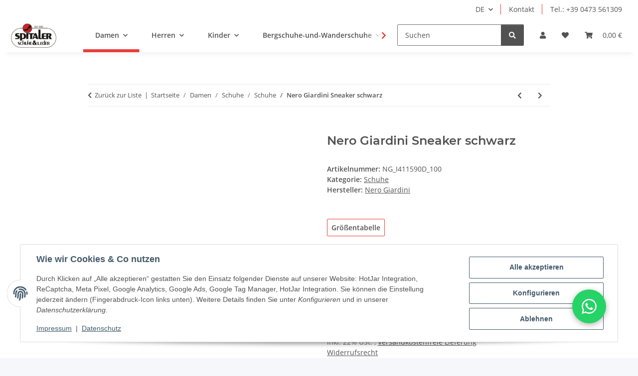

--- FILE ---
content_type: text/html; charset=utf-8
request_url: https://spitaler-schuhe.it/de/Nero-Giardini-Sneaker-schwarz
body_size: 55648
content:
<!DOCTYPE html>
<html lang="de" itemscope itemtype="https://schema.org/ItemPage">
    
    <head>
<!-- The initial config of Consent Mode -->
<script type="text/javascript">
        window.dataLayer = window.dataLayer || [];
        function gtag() {dataLayer.push(arguments);}
        gtag('consent', 'default', {
            ad_storage: 'denied',
            ad_user_data: 'denied',
            ad_personalization: 'denied',
            analytics_storage: 'denied',
            functionality_storage: 'denied',
            personalization_storage: 'denied',
            security_storage: 'denied',
            wait_for_update: 2000});
        </script><!-- WS Google Tracking -->
<script async src="https://www.googletagmanager.com/gtag/js"></script><script id="ws_gt_globalSiteTag" type="application/javascript">
window.dataLayer = window.dataLayer || [];
function gtag() {dataLayer.push(arguments);}
gtag('js', new Date());
gtag('set', {'language': 'de'});</script>

<script type="application/javascript">/* Google Analytics 4 */if(typeof gtag == 'function'){gtag('config', 'G-6RCE6L41CY', {'anonymize_ip': true, })};</script>
<!-- END WS Google Tracking --><meta name="kk-dropper-io-token" content="51c76e4fc077d5c02f9721773fc3b128">
        
            <meta http-equiv="content-type" content="text/html; charset=utf-8">
            <meta name="description" itemprop="description" content="Onlineshop Im Online Shop von Spitaler-Schuhe finden Sie Top-Marken für Damen, Herren und Kinder. Schnelle Lieferung, fachgerechte Beratung, Top-Qualität. N">
                        <meta name="viewport" content="width=device-width, initial-scale=1.0">
            <meta http-equiv="X-UA-Compatible" content="IE=edge">
                        <meta name="robots" content="index, follow">

            <meta itemprop="url" content="https://spitaler-schuhe.it/de/Nero-Giardini-Sneaker-schwarz">
            <meta property="og:type" content="website">
            <meta property="og:site_name" content="Nero Giardini Sneaker schwarz bei Spitaler-Schuhe online kaufen - Spi, 149,50 €">
            <meta property="og:title" content="Nero Giardini Sneaker schwarz bei Spitaler-Schuhe online kaufen - Spi, 149,50 €">
            <meta property="og:description" content="Onlineshop Im Online Shop von Spitaler-Schuhe finden Sie Top-Marken für Damen, Herren und Kinder. Schnelle Lieferung, fachgerechte Beratung, Top-Qualität. N">
            <meta property="og:url" content="https://spitaler-schuhe.it/de/Nero-Giardini-Sneaker-schwarz">

                                    
                            <meta itemprop="image" content="https://spitaler-schuhe.it/media/image/product/22032/lg/nero-giardini-sneaker-schwarz.jpg">
                <meta property="og:image" content="https://spitaler-schuhe.it/media/image/product/22032/lg/nero-giardini-sneaker-schwarz.jpg">
                <meta property="og:image:width" content="960">
                <meta property="og:image:height" content="1200">
                    

        <title itemprop="name">Nero Giardini Sneaker schwarz bei Spitaler-Schuhe online kaufen - Spi, 149,50 €</title>

                    
<style type="text/css" data-dropper-inlined="//spitaler-schuhe.it/plugins/kk_dropper/drops/Shared/framework.css?v=100.19.11">
._t-center{text-align:center}._t-left{text-align:left}._t-right{text-align:right}._v-middle{vertical-align:middle!important}._v-top{vertical-align:top!important}._v-bottom{vertical-align:bottom!important}._v-baseline{vertical-align:baseline!important}._m-0{margin:0!important}._m-0-top{margin-top:0!important}._m-0-bottom{margin-bottom:0!important}._m-0-right{margin-right:0!important}._m-0-left{margin-left:0!important}._m-025{margin:.25em!important}._m-025-top{margin-top:.25em!important}._m-025-bottom{margin-bottom:.25em!important}._m-025-right{margin-right:.25em!important}._m-025-left{margin-left:.25em!important}._m-05{margin:.5em!important}._m-05-top{margin-top:.5em!important}._m-05-bottom{margin-bottom:.5em!important}._m-05-right{margin-right:.5em!important}._m-05-left{margin-left:.5em!important}._m-075{margin:.75em!important}._m-075-top{margin-top:.75em!important}._m-075-bottom{margin-bottom:.75em!important}._m-075-right{margin-right:.75em!important}._m-075-left{margin-left:.75em!important}._m-1{margin:1em!important}._m-1-top{margin-top:1em!important}._m-1-bottom{margin-bottom:1em!important}._m-1-right{margin-right:1em!important}._m-1-left{margin-left:1em!important}._m-125{margin:1.25em!important}._m-125-top{margin-top:1.25em!important}._m-125-bottom{margin-bottom:1.25em!important}._m-125-right{margin-right:1.25em!important}._m-125-left{margin-left:1.25em!important}._m-15{margin:1.5em!important}._m-15-top{margin-top:1.5em!important}._m-15-bottom{margin-bottom:1.5em!important}._m-15-right{margin-right:1.5em!important}._m-15-left{margin-left:1.5em!important}._m-175{margin:1.75em!important}._m-175-top{margin-top:1.75em!important}._m-175-bottom{margin-bottom:1.75em!important}._m-175-right{margin-right:1.75em!important}._m-175-left{margin-left:1.75em!important}._m-2{margin:2em!important}._m-2-top{margin-top:2em!important}._m-2-bottom{margin-bottom:2em!important}._m-2-right{margin-right:2em!important}._m-2-left{margin-left:2em!important}._m-25{margin:2.5em!important}._m-25-top{margin-top:2.5em!important}._m-25-bottom{margin-bottom:2.5em!important}._m-25-right{margin-right:2.5em!important}._m-25-left{margin-left:2.5em!important}._m-3{margin:3em!important}._m-3-top{margin-top:3em!important}._m-3-bottom{margin-bottom:3em!important}._m-3-right{margin-right:3em!important}._m-3-left{margin-left:3em!important}._m-4{margin:4em!important}._m-4-top{margin-top:4em!important}._m-4-bottom{margin-bottom:4em!important}._m-4-right{margin-right:4em!important}._m-4-left{margin-left:4em!important}._m-5{margin:5em!important}._m-5-top{margin-top:5em!important}._m-5-bottom{margin-bottom:5em!important}._m-5-right{margin-right:5em!important}._m-5-left{margin-left:5em!important}._p-0{padding:0!important}._p-0-top{padding-top:0!important}._p-0-bottom{padding-bottom:0!important}._p-0-right{padding-right:0!important}._p-0-left{padding-left:0!important}._p-025{padding:.25em!important}._p-025-top{padding-top:.25em!important}._p-025-bottom{padding-bottom:.25em!important}._p-025-right{padding-right:.25em!important}._p-025-left{padding-left:.25em!important}._p-05{padding:.5em!important}._p-05-top{padding-top:.5em!important}._p-05-bottom{padding-bottom:.5em!important}._p-05-right{padding-right:.5em!important}._p-05-left{padding-left:.5em!important}._p-075{padding:.75em!important}._p-075-top{padding-top:.75em!important}._p-075-bottom{padding-bottom:.75em!important}._p-075-right{padding-right:.75em!important}._p-075-left{padding-left:.75em!important}._p-1{padding:1em!important}._p-1-top{padding-top:1em!important}._p-1-bottom{padding-bottom:1em!important}._p-1-right{padding-right:1em!important}._p-1-left{padding-left:1em!important}._p-125{padding:1.25em!important}._p-125-top{padding-top:1.25em!important}._p-125-bottom{padding-bottom:1.25em!important}._p-125-right{padding-right:1.25em!important}._p-125-left{padding-left:1.25em!important}._p-15{padding:1.5em!important}._p-15-top{padding-top:1.5em!important}._p-15-bottom{padding-bottom:1.5em!important}._p-15-right{padding-right:1.5em!important}._p-15-left{padding-left:1.5em!important}._p-175{padding:1.75em!important}._p-175-top{padding-top:1.75em!important}._p-175-bottom{padding-bottom:1.75em!important}._p-175-right{padding-right:1.75em!important}._p-175-left{padding-left:1.75em!important}._p-2{padding:2em!important}._p-2-top{padding-top:2em!important}._p-2-bottom{padding-bottom:2em!important}._p-2-right{padding-right:2em!important}._p-2-left{padding-left:2em!important}._p-25{padding:2.5em!important}._p-25-top{padding-top:2.5em!important}._p-25-bottom{padding-bottom:2.5em!important}._p-25-right{padding-right:2.5em!important}._p-25-left{padding-left:2.5em!important}._p-3{padding:3em!important}._p-3-top{padding-top:3em!important}._p-3-bottom{padding-bottom:3em!important}._p-3-right{padding-right:3em!important}._p-3-left{padding-left:3em!important}._p-4{padding:4em!important}._p-4-top{padding-top:4em!important}._p-4-bottom{padding-bottom:4em!important}._p-4-right{padding-right:4em!important}._p-4-left{padding-left:4em!important}._p-5{padding:5em!important}._p-5-top{padding-top:5em!important}._p-5-bottom{padding-bottom:5em!important}._p-5-right{padding-right:5em!important}._p-5-left{padding-left:5em!important}._fs-0{font-size:0!important}._fs-01{font-size:.1em!important}._fs-02{font-size:.2em!important}._fs-03{font-size:.3em!important}._fs-04{font-size:.4em!important}._fs-05{font-size:.5em!important}._fs-06{font-size:.6em!important}._fs-07{font-size:.7em!important}._fs-075{font-size:.75em!important}._fs-08{font-size:.8em!important}._fs-09{font-size:.9em!important}._fs-095{font-size:.95em!important}._fs-1{font-size:1em!important}._fs-11{font-size:1.1em!important}._fs-12{font-size:1.2em!important}._fs-13{font-size:1.3em!important}._fs-14{font-size:1.4em!important}._fs-15{font-size:1.5em!important}._fs-16{font-size:1.6em!important}._fs-17{font-size:1.7em!important}._fs-18{font-size:1.8em!important}._fs-19{font-size:1.9em!important}._fs-2{font-size:2em!important}._fs-25{font-size:2.5em!important}._fs-3{font-size:3em!important}._fs-35{font-size:3.5em!important}._fs-4{font-size:4em!important}._fs-5{font-size:5em!important}._fs-6{font-size:6em!important}._fs-7{font-size:7em!important}._left{float:left!important}._right{float:right!important}._fw-light{font-weight:300!important}._fw-normal{font-weight:400!important}._fw-bold{font-weight:700!important}._fw-heavy{font-weight:800!important}._lh-normal{line-height:normal!important}._lh-0{line-height:0!important}._lh-1{line-height:1!important}._lh-11{line-height:1.1!important}._lh-12{line-height:1.2!important}._lh-13{line-height:1.3!important}._lh-14{line-height:1.4!important}._lh-15{line-height:1.5!important}._lh-2{line-height:1.5!important}._relative{position:relative}._absolute{position:absolute}._static{position:static}._d-block{display:block}._d-inline{display:inline}._d-inline-block{display:inline-block}._d-table{display:table}._d-table-row{display:table-row}._d-table-cell{display:table-cell}._hcenter{display:table;margin-left:auto;margin-right:auto}._br-0{border-radius:0!important}._br-2{border-radius:2px!important}._b-left{border-left:1px solid #ddd!important}._b-right{border-right:1px solid #ddd!important}._b-top{border-top:1px solid #ddd!important}._b-bottom{border-bottom:1px solid #ddd!important}._b-all{border:1px solid #ddd!important}._b-none{border:0 none!important}._c-default{cursor:default!important}._c-pointer{cursor:pointer!important}._click-through{pointer-events:none!important}._o-0{opacity:0!important}._o-01{opacity:.1!important}._o-02{opacity:.2!important}._o-03{opacity:.3!important}._o-04{opacity:.4!important}._o-05{opacity:.5!important}._o-06{opacity:.6!important}._o-07{opacity:.7!important}._o-08{opacity:.8!important}._o-09{opacity:.9!important}._o-1{opacity:1!important}._o-1-hover:hover{opacity:1!important}._w-5{width:5%!important}._w-10{width:10%!important}._w-15{width:15%!important}._w-20{width:20%!important}._w-25{width:25%!important}._w-30{width:30%!important}._w-33{width:33.333333333333333%!important}._w-35{width:35%!important}._w-30{width:30%!important}._w-40{width:40%!important}._w-50{width:50%!important}._w-60{width:60%!important}._w-66{width:66%!important}._w-70{width:70%!important}._w-75{width:75%!important}._w-80{width:80%!important}._w-85{width:85%!important}._w-90{width:90%!important}._w-95{width:95%!important}._w-100{width:100%!important}._dg{display:block;clear:both}._dgw{display:flex;flex-wrap:wrap;flex-direction:row;--dg-units:12;--dg-gap-x:30px;--dg-gap-y:30px}._dg>._dgw{gap:0 var(--dg-gap-x);margin:calc(-1 * var(--dg-gap-y)/ 2) 0}._dgs{--dg-offset:0;--dg-span:var(--dg-units);display:block}._dgw>._dgs{width:calc(((var(--dg-span)/ var(--dg-units)) * 100%) - ((var(--dg-units) - var(--dg-span))/ var(--dg-units)) * var(--dg-gap-x));margin-left:calc(((var(--dg-offset)/ var(--dg-units)) * 100%) + (var(--dg-offset) * (var(--dg-gap-x)/ var(--dg-units))));padding:calc(var(--dg-gap-y)/ 2) 0}._dgb{display:none;width:100%;clear:both}i.kk-icon-svg{display:inline-block;display:inline-flex;align-self:center;line-height:1;align-items:center;position:relative;top:.125em}i.kk-icon-svg>svg{height:1em;fill:currentColor}i.kk-icon-boxed{width:1em;text-align:center}.kk-loader,.kk-loader:after,.kk-loader:before{animation:kk_loader 1s infinite ease-in-out;width:1em;height:4em}.kk-loader{text-indent:-9999em;position:relative;font-size:11px;transform:translateZ(0);animation-delay:-.16s;margin:0 auto;top:50px}.kk-loader:after,.kk-loader:before{position:absolute;top:0;content:''}.kk-loader:before{left:-1.5em;animation-delay:-.32s}.kk-loader:after{left:1.5em}@keyframes kk_loader{0%,100%,80%{box-shadow:0 0;height:4em}40%{box-shadow:0 -2em;height:5em}}.kk-drop-lazy-load-container{position:relative}.kk-drop-lazy-load-container .kk-loader{opacity:.15;position:absolute;left:50%;transform:translateX(-50%) translateZ(0)}
</style>
<style type="text/css" data-dropper-inlined="//spitaler-schuhe.it/plugins/kk_dropper/integrations/INT_Nova/css/style.css?v=1.1.3">
.int-nova-article-wrapper.product-wrapper{height:auto!important}
</style>
<meta name="kk-dropper-stylesheets" content="">
<link rel="canonical" href="https://spitaler-schuhe.it/de/Nero-Giardini-Sneaker-schwarz">
        
        

        
            <link rel="icon" href="https://spitaler-schuhe.it/favicon.ico" sizes="48x48">
            <link rel="icon" href="https://spitaler-schuhe.it/favicon.svg" sizes="any" type="image/svg+xml">
            <link rel="apple-touch-icon" href="https://spitaler-schuhe.it/apple-touch-icon.png">
            <link rel="manifest" href="https://spitaler-schuhe.it/site.webmanifest">
            <meta name="msapplication-TileColor" content="rgb(234, 61, 57)">
            <meta name="msapplication-TileImage" content="https://spitaler-schuhe.it/mstile-144x144.png">
        
        
            <meta name="theme-color" content="rgb(234, 61, 57)">
        

        
                                                    
                <style id="criticalCSS">
                    
                        :root{--blue: #007bff;--indigo: #6610f2;--purple: #6f42c1;--pink: #e83e8c;--red: #dc3545;--orange: #fd7e14;--yellow: #ffc107;--green: #28a745;--teal: #20c997;--cyan: #17a2b8;--white: #ffffff;--gray: #707070;--gray-dark: #343a40;--primary: rgb(234, 61, 57);--secondary: #525252;--success: #1C871E;--info: #525252;--warning: #a56823;--danger: #b90000;--light: #f5f7fa;--dark: #525252;--gray: #707070;--gray-light: #f5f7fa;--gray-medium: #ebebeb;--gray-dark: #9b9b9b;--gray-darker: #525252;--breakpoint-xs: 0;--breakpoint-sm: 576px;--breakpoint-md: 768px;--breakpoint-lg: 992px;--breakpoint-xl: 1300px;--font-family-sans-serif: "Open Sans", sans-serif;--font-family-monospace: SFMono-Regular, Menlo, Monaco, Consolas, "Liberation Mono", "Courier New", monospace}*,*::before,*::after{box-sizing:border-box}html{font-family:sans-serif;line-height:1.15;-webkit-text-size-adjust:100%;-webkit-tap-highlight-color:rgba(0,0,0,0)}article,aside,figcaption,figure,footer,header,hgroup,main,nav,section{display:block}body{margin:0;font-family:"Open Sans",sans-serif;font-size:0.875rem;font-weight:400;line-height:1.5;color:#525252;text-align:left;background-color:#f5f7fa}[tabindex="-1"]:focus:not(:focus-visible){outline:0 !important}hr{box-sizing:content-box;height:0;overflow:visible}h1,h2,h3,h4,h5,h6{margin-top:0;margin-bottom:1rem}p{margin-top:0;margin-bottom:1rem}abbr[title],abbr[data-original-title]{text-decoration:underline;text-decoration:underline dotted;cursor:help;border-bottom:0;text-decoration-skip-ink:none}address{margin-bottom:1rem;font-style:normal;line-height:inherit}ol,ul,dl{margin-top:0;margin-bottom:1rem}ol ol,ul ul,ol ul,ul ol{margin-bottom:0}dt{font-weight:700}dd{margin-bottom:.5rem;margin-left:0}blockquote{margin:0 0 1rem}b,strong{font-weight:bolder}small{font-size:80%}sub,sup{position:relative;font-size:75%;line-height:0;vertical-align:baseline}sub{bottom:-0.25em}sup{top:-0.5em}a{color:#525252;text-decoration:underline;background-color:rgba(0,0,0,0)}a:hover{color:#ea3d39;text-decoration:none}a:not([href]):not([class]){color:inherit;text-decoration:none}a:not([href]):not([class]):hover{color:inherit;text-decoration:none}pre,code,kbd,samp{font-family:SFMono-Regular,Menlo,Monaco,Consolas,"Liberation Mono","Courier New",monospace;font-size:1em}pre{margin-top:0;margin-bottom:1rem;overflow:auto;-ms-overflow-style:scrollbar}figure{margin:0 0 1rem}img{vertical-align:middle;border-style:none}svg{overflow:hidden;vertical-align:middle}table{border-collapse:collapse}caption{padding-top:.75rem;padding-bottom:.75rem;color:#707070;text-align:left;caption-side:bottom}th{text-align:inherit;text-align:-webkit-match-parent}label{display:inline-block;margin-bottom:.5rem}button{border-radius:0}button:focus:not(:focus-visible){outline:0}input,button,select,optgroup,textarea{margin:0;font-family:inherit;font-size:inherit;line-height:inherit}button,input{overflow:visible}button,select{text-transform:none}[role=button]{cursor:pointer}select{word-wrap:normal}button,[type=button],[type=reset],[type=submit]{-webkit-appearance:button}button:not(:disabled),[type=button]:not(:disabled),[type=reset]:not(:disabled),[type=submit]:not(:disabled){cursor:pointer}button::-moz-focus-inner,[type=button]::-moz-focus-inner,[type=reset]::-moz-focus-inner,[type=submit]::-moz-focus-inner{padding:0;border-style:none}input[type=radio],input[type=checkbox]{box-sizing:border-box;padding:0}textarea{overflow:auto;resize:vertical}fieldset{min-width:0;padding:0;margin:0;border:0}legend{display:block;width:100%;max-width:100%;padding:0;margin-bottom:.5rem;font-size:1.5rem;line-height:inherit;color:inherit;white-space:normal}progress{vertical-align:baseline}[type=number]::-webkit-inner-spin-button,[type=number]::-webkit-outer-spin-button{height:auto}[type=search]{outline-offset:-2px;-webkit-appearance:none}[type=search]::-webkit-search-decoration{-webkit-appearance:none}::-webkit-file-upload-button{font:inherit;-webkit-appearance:button}output{display:inline-block}summary{display:list-item;cursor:pointer}template{display:none}[hidden]{display:none !important}.img-fluid{max-width:100%;height:auto}.img-thumbnail{padding:.25rem;background-color:#f5f7fa;border:1px solid #dee2e6;border-radius:.125rem;box-shadow:0 1px 2px rgba(0,0,0,.075);max-width:100%;height:auto}.figure{display:inline-block}.figure-img{margin-bottom:.5rem;line-height:1}.figure-caption{font-size:90%;color:#707070}code{font-size:87.5%;color:#e83e8c;word-wrap:break-word}a>code{color:inherit}kbd{padding:.2rem .4rem;font-size:87.5%;color:#fff;background-color:#212529;border-radius:.125rem;box-shadow:inset 0 -0.1rem 0 rgba(0,0,0,.25)}kbd kbd{padding:0;font-size:100%;font-weight:700;box-shadow:none}pre{display:block;font-size:87.5%;color:#212529}pre code{font-size:inherit;color:inherit;word-break:normal}.pre-scrollable{max-height:340px;overflow-y:scroll}.container,.container-fluid,.container-xl,.container-lg,.container-md,.container-sm{width:100%;padding-right:1rem;padding-left:1rem;margin-right:auto;margin-left:auto}@media(min-width: 576px){.container-sm,.container{max-width:97vw}}@media(min-width: 768px){.container-md,.container-sm,.container{max-width:720px}}@media(min-width: 992px){.container-lg,.container-md,.container-sm,.container{max-width:960px}}@media(min-width: 1300px){.container-xl,.container-lg,.container-md,.container-sm,.container{max-width:1250px}}.row{display:flex;flex-wrap:wrap;margin-right:-1rem;margin-left:-1rem}.no-gutters{margin-right:0;margin-left:0}.no-gutters>.col,.no-gutters>[class*=col-]{padding-right:0;padding-left:0}.col-xl,.col-xl-auto,.col-xl-12,.col-xl-11,.col-xl-10,.col-xl-9,.col-xl-8,.col-xl-7,.col-xl-6,.col-xl-5,.col-xl-4,.col-xl-3,.col-xl-2,.col-xl-1,.col-lg,.col-lg-auto,.col-lg-12,.col-lg-11,.col-lg-10,.col-lg-9,.col-lg-8,.col-lg-7,.col-lg-6,.col-lg-5,.col-lg-4,.col-lg-3,.col-lg-2,.col-lg-1,.col-md,.col-md-auto,.col-md-12,.col-md-11,.col-md-10,.col-md-9,.col-md-8,.col-md-7,.col-md-6,.col-md-5,.col-md-4,.col-md-3,.col-md-2,.col-md-1,.col-sm,.col-sm-auto,.col-sm-12,.col-sm-11,.col-sm-10,.col-sm-9,.col-sm-8,.col-sm-7,.col-sm-6,.col-sm-5,.col-sm-4,.col-sm-3,.col-sm-2,.col-sm-1,.col,.col-auto,.col-12,.col-11,.col-10,.col-9,.col-8,.col-7,.col-6,.col-5,.col-4,.col-3,.col-2,.col-1{position:relative;width:100%;padding-right:1rem;padding-left:1rem}.col{flex-basis:0;flex-grow:1;max-width:100%}.row-cols-1>*{flex:0 0 100%;max-width:100%}.row-cols-2>*{flex:0 0 50%;max-width:50%}.row-cols-3>*{flex:0 0 33.3333333333%;max-width:33.3333333333%}.row-cols-4>*{flex:0 0 25%;max-width:25%}.row-cols-5>*{flex:0 0 20%;max-width:20%}.row-cols-6>*{flex:0 0 16.6666666667%;max-width:16.6666666667%}.col-auto{flex:0 0 auto;width:auto;max-width:100%}.col-1{flex:0 0 8.33333333%;max-width:8.33333333%}.col-2{flex:0 0 16.66666667%;max-width:16.66666667%}.col-3{flex:0 0 25%;max-width:25%}.col-4{flex:0 0 33.33333333%;max-width:33.33333333%}.col-5{flex:0 0 41.66666667%;max-width:41.66666667%}.col-6{flex:0 0 50%;max-width:50%}.col-7{flex:0 0 58.33333333%;max-width:58.33333333%}.col-8{flex:0 0 66.66666667%;max-width:66.66666667%}.col-9{flex:0 0 75%;max-width:75%}.col-10{flex:0 0 83.33333333%;max-width:83.33333333%}.col-11{flex:0 0 91.66666667%;max-width:91.66666667%}.col-12{flex:0 0 100%;max-width:100%}.order-first{order:-1}.order-last{order:13}.order-0{order:0}.order-1{order:1}.order-2{order:2}.order-3{order:3}.order-4{order:4}.order-5{order:5}.order-6{order:6}.order-7{order:7}.order-8{order:8}.order-9{order:9}.order-10{order:10}.order-11{order:11}.order-12{order:12}.offset-1{margin-left:8.33333333%}.offset-2{margin-left:16.66666667%}.offset-3{margin-left:25%}.offset-4{margin-left:33.33333333%}.offset-5{margin-left:41.66666667%}.offset-6{margin-left:50%}.offset-7{margin-left:58.33333333%}.offset-8{margin-left:66.66666667%}.offset-9{margin-left:75%}.offset-10{margin-left:83.33333333%}.offset-11{margin-left:91.66666667%}@media(min-width: 576px){.col-sm{flex-basis:0;flex-grow:1;max-width:100%}.row-cols-sm-1>*{flex:0 0 100%;max-width:100%}.row-cols-sm-2>*{flex:0 0 50%;max-width:50%}.row-cols-sm-3>*{flex:0 0 33.3333333333%;max-width:33.3333333333%}.row-cols-sm-4>*{flex:0 0 25%;max-width:25%}.row-cols-sm-5>*{flex:0 0 20%;max-width:20%}.row-cols-sm-6>*{flex:0 0 16.6666666667%;max-width:16.6666666667%}.col-sm-auto{flex:0 0 auto;width:auto;max-width:100%}.col-sm-1{flex:0 0 8.33333333%;max-width:8.33333333%}.col-sm-2{flex:0 0 16.66666667%;max-width:16.66666667%}.col-sm-3{flex:0 0 25%;max-width:25%}.col-sm-4{flex:0 0 33.33333333%;max-width:33.33333333%}.col-sm-5{flex:0 0 41.66666667%;max-width:41.66666667%}.col-sm-6{flex:0 0 50%;max-width:50%}.col-sm-7{flex:0 0 58.33333333%;max-width:58.33333333%}.col-sm-8{flex:0 0 66.66666667%;max-width:66.66666667%}.col-sm-9{flex:0 0 75%;max-width:75%}.col-sm-10{flex:0 0 83.33333333%;max-width:83.33333333%}.col-sm-11{flex:0 0 91.66666667%;max-width:91.66666667%}.col-sm-12{flex:0 0 100%;max-width:100%}.order-sm-first{order:-1}.order-sm-last{order:13}.order-sm-0{order:0}.order-sm-1{order:1}.order-sm-2{order:2}.order-sm-3{order:3}.order-sm-4{order:4}.order-sm-5{order:5}.order-sm-6{order:6}.order-sm-7{order:7}.order-sm-8{order:8}.order-sm-9{order:9}.order-sm-10{order:10}.order-sm-11{order:11}.order-sm-12{order:12}.offset-sm-0{margin-left:0}.offset-sm-1{margin-left:8.33333333%}.offset-sm-2{margin-left:16.66666667%}.offset-sm-3{margin-left:25%}.offset-sm-4{margin-left:33.33333333%}.offset-sm-5{margin-left:41.66666667%}.offset-sm-6{margin-left:50%}.offset-sm-7{margin-left:58.33333333%}.offset-sm-8{margin-left:66.66666667%}.offset-sm-9{margin-left:75%}.offset-sm-10{margin-left:83.33333333%}.offset-sm-11{margin-left:91.66666667%}}@media(min-width: 768px){.col-md{flex-basis:0;flex-grow:1;max-width:100%}.row-cols-md-1>*{flex:0 0 100%;max-width:100%}.row-cols-md-2>*{flex:0 0 50%;max-width:50%}.row-cols-md-3>*{flex:0 0 33.3333333333%;max-width:33.3333333333%}.row-cols-md-4>*{flex:0 0 25%;max-width:25%}.row-cols-md-5>*{flex:0 0 20%;max-width:20%}.row-cols-md-6>*{flex:0 0 16.6666666667%;max-width:16.6666666667%}.col-md-auto{flex:0 0 auto;width:auto;max-width:100%}.col-md-1{flex:0 0 8.33333333%;max-width:8.33333333%}.col-md-2{flex:0 0 16.66666667%;max-width:16.66666667%}.col-md-3{flex:0 0 25%;max-width:25%}.col-md-4{flex:0 0 33.33333333%;max-width:33.33333333%}.col-md-5{flex:0 0 41.66666667%;max-width:41.66666667%}.col-md-6{flex:0 0 50%;max-width:50%}.col-md-7{flex:0 0 58.33333333%;max-width:58.33333333%}.col-md-8{flex:0 0 66.66666667%;max-width:66.66666667%}.col-md-9{flex:0 0 75%;max-width:75%}.col-md-10{flex:0 0 83.33333333%;max-width:83.33333333%}.col-md-11{flex:0 0 91.66666667%;max-width:91.66666667%}.col-md-12{flex:0 0 100%;max-width:100%}.order-md-first{order:-1}.order-md-last{order:13}.order-md-0{order:0}.order-md-1{order:1}.order-md-2{order:2}.order-md-3{order:3}.order-md-4{order:4}.order-md-5{order:5}.order-md-6{order:6}.order-md-7{order:7}.order-md-8{order:8}.order-md-9{order:9}.order-md-10{order:10}.order-md-11{order:11}.order-md-12{order:12}.offset-md-0{margin-left:0}.offset-md-1{margin-left:8.33333333%}.offset-md-2{margin-left:16.66666667%}.offset-md-3{margin-left:25%}.offset-md-4{margin-left:33.33333333%}.offset-md-5{margin-left:41.66666667%}.offset-md-6{margin-left:50%}.offset-md-7{margin-left:58.33333333%}.offset-md-8{margin-left:66.66666667%}.offset-md-9{margin-left:75%}.offset-md-10{margin-left:83.33333333%}.offset-md-11{margin-left:91.66666667%}}@media(min-width: 992px){.col-lg{flex-basis:0;flex-grow:1;max-width:100%}.row-cols-lg-1>*{flex:0 0 100%;max-width:100%}.row-cols-lg-2>*{flex:0 0 50%;max-width:50%}.row-cols-lg-3>*{flex:0 0 33.3333333333%;max-width:33.3333333333%}.row-cols-lg-4>*{flex:0 0 25%;max-width:25%}.row-cols-lg-5>*{flex:0 0 20%;max-width:20%}.row-cols-lg-6>*{flex:0 0 16.6666666667%;max-width:16.6666666667%}.col-lg-auto{flex:0 0 auto;width:auto;max-width:100%}.col-lg-1{flex:0 0 8.33333333%;max-width:8.33333333%}.col-lg-2{flex:0 0 16.66666667%;max-width:16.66666667%}.col-lg-3{flex:0 0 25%;max-width:25%}.col-lg-4{flex:0 0 33.33333333%;max-width:33.33333333%}.col-lg-5{flex:0 0 41.66666667%;max-width:41.66666667%}.col-lg-6{flex:0 0 50%;max-width:50%}.col-lg-7{flex:0 0 58.33333333%;max-width:58.33333333%}.col-lg-8{flex:0 0 66.66666667%;max-width:66.66666667%}.col-lg-9{flex:0 0 75%;max-width:75%}.col-lg-10{flex:0 0 83.33333333%;max-width:83.33333333%}.col-lg-11{flex:0 0 91.66666667%;max-width:91.66666667%}.col-lg-12{flex:0 0 100%;max-width:100%}.order-lg-first{order:-1}.order-lg-last{order:13}.order-lg-0{order:0}.order-lg-1{order:1}.order-lg-2{order:2}.order-lg-3{order:3}.order-lg-4{order:4}.order-lg-5{order:5}.order-lg-6{order:6}.order-lg-7{order:7}.order-lg-8{order:8}.order-lg-9{order:9}.order-lg-10{order:10}.order-lg-11{order:11}.order-lg-12{order:12}.offset-lg-0{margin-left:0}.offset-lg-1{margin-left:8.33333333%}.offset-lg-2{margin-left:16.66666667%}.offset-lg-3{margin-left:25%}.offset-lg-4{margin-left:33.33333333%}.offset-lg-5{margin-left:41.66666667%}.offset-lg-6{margin-left:50%}.offset-lg-7{margin-left:58.33333333%}.offset-lg-8{margin-left:66.66666667%}.offset-lg-9{margin-left:75%}.offset-lg-10{margin-left:83.33333333%}.offset-lg-11{margin-left:91.66666667%}}@media(min-width: 1300px){.col-xl{flex-basis:0;flex-grow:1;max-width:100%}.row-cols-xl-1>*{flex:0 0 100%;max-width:100%}.row-cols-xl-2>*{flex:0 0 50%;max-width:50%}.row-cols-xl-3>*{flex:0 0 33.3333333333%;max-width:33.3333333333%}.row-cols-xl-4>*{flex:0 0 25%;max-width:25%}.row-cols-xl-5>*{flex:0 0 20%;max-width:20%}.row-cols-xl-6>*{flex:0 0 16.6666666667%;max-width:16.6666666667%}.col-xl-auto{flex:0 0 auto;width:auto;max-width:100%}.col-xl-1{flex:0 0 8.33333333%;max-width:8.33333333%}.col-xl-2{flex:0 0 16.66666667%;max-width:16.66666667%}.col-xl-3{flex:0 0 25%;max-width:25%}.col-xl-4{flex:0 0 33.33333333%;max-width:33.33333333%}.col-xl-5{flex:0 0 41.66666667%;max-width:41.66666667%}.col-xl-6{flex:0 0 50%;max-width:50%}.col-xl-7{flex:0 0 58.33333333%;max-width:58.33333333%}.col-xl-8{flex:0 0 66.66666667%;max-width:66.66666667%}.col-xl-9{flex:0 0 75%;max-width:75%}.col-xl-10{flex:0 0 83.33333333%;max-width:83.33333333%}.col-xl-11{flex:0 0 91.66666667%;max-width:91.66666667%}.col-xl-12{flex:0 0 100%;max-width:100%}.order-xl-first{order:-1}.order-xl-last{order:13}.order-xl-0{order:0}.order-xl-1{order:1}.order-xl-2{order:2}.order-xl-3{order:3}.order-xl-4{order:4}.order-xl-5{order:5}.order-xl-6{order:6}.order-xl-7{order:7}.order-xl-8{order:8}.order-xl-9{order:9}.order-xl-10{order:10}.order-xl-11{order:11}.order-xl-12{order:12}.offset-xl-0{margin-left:0}.offset-xl-1{margin-left:8.33333333%}.offset-xl-2{margin-left:16.66666667%}.offset-xl-3{margin-left:25%}.offset-xl-4{margin-left:33.33333333%}.offset-xl-5{margin-left:41.66666667%}.offset-xl-6{margin-left:50%}.offset-xl-7{margin-left:58.33333333%}.offset-xl-8{margin-left:66.66666667%}.offset-xl-9{margin-left:75%}.offset-xl-10{margin-left:83.33333333%}.offset-xl-11{margin-left:91.66666667%}}.nav{display:flex;flex-wrap:wrap;padding-left:0;margin-bottom:0;list-style:none}.nav-link{display:block;padding:.5rem 1rem;text-decoration:none}.nav-link:hover,.nav-link:focus{text-decoration:none}.nav-link.disabled{color:#707070;pointer-events:none;cursor:default}.nav-tabs{border-bottom:1px solid #dee2e6}.nav-tabs .nav-link{margin-bottom:-1px;background-color:rgba(0,0,0,0);border:1px solid rgba(0,0,0,0);border-top-left-radius:0;border-top-right-radius:0}.nav-tabs .nav-link:hover,.nav-tabs .nav-link:focus{isolation:isolate;border-color:rgba(0,0,0,0)}.nav-tabs .nav-link.disabled{color:#707070;background-color:rgba(0,0,0,0);border-color:rgba(0,0,0,0)}.nav-tabs .nav-link.active,.nav-tabs .nav-item.show .nav-link{color:#525252;background-color:rgba(0,0,0,0);border-color:#ea3d39}.nav-tabs .dropdown-menu{margin-top:-1px;border-top-left-radius:0;border-top-right-radius:0}.nav-pills .nav-link{background:none;border:0;border-radius:.125rem}.nav-pills .nav-link.active,.nav-pills .show>.nav-link{color:#fff;background-color:#ea3d39}.nav-fill>.nav-link,.nav-fill .nav-item{flex:1 1 auto;text-align:center}.nav-justified>.nav-link,.nav-justified .nav-item{flex-basis:0;flex-grow:1;text-align:center}.tab-content>.tab-pane{display:none}.tab-content>.active{display:block}.navbar{position:relative;display:flex;flex-wrap:wrap;align-items:center;justify-content:space-between;padding:.4rem 1rem}.navbar .container,.navbar .container-fluid,.navbar .container-sm,.navbar .container-md,.navbar .container-lg,.navbar .container-xl{display:flex;flex-wrap:wrap;align-items:center;justify-content:space-between}.navbar-brand{display:inline-block;padding-top:.40625rem;padding-bottom:.40625rem;margin-right:1rem;font-size:1rem;line-height:inherit;white-space:nowrap}.navbar-brand:hover,.navbar-brand:focus{text-decoration:none}.navbar-nav{display:flex;flex-direction:column;padding-left:0;margin-bottom:0;list-style:none}.navbar-nav .nav-link{padding-right:0;padding-left:0}.navbar-nav .dropdown-menu{position:static;float:none}.navbar-text{display:inline-block;padding-top:.5rem;padding-bottom:.5rem}.navbar-collapse{flex-basis:100%;flex-grow:1;align-items:center}.navbar-toggler{padding:.25rem .75rem;font-size:1rem;line-height:1;background-color:rgba(0,0,0,0);border:1px solid rgba(0,0,0,0);border-radius:.125rem}.navbar-toggler:hover,.navbar-toggler:focus{text-decoration:none}.navbar-toggler-icon{display:inline-block;width:1.5em;height:1.5em;vertical-align:middle;content:"";background:50%/100% 100% no-repeat}.navbar-nav-scroll{max-height:75vh;overflow-y:auto}@media(max-width: 575.98px){.navbar-expand-sm>.container,.navbar-expand-sm>.container-fluid,.navbar-expand-sm>.container-sm,.navbar-expand-sm>.container-md,.navbar-expand-sm>.container-lg,.navbar-expand-sm>.container-xl{padding-right:0;padding-left:0}}@media(min-width: 576px){.navbar-expand-sm{flex-flow:row nowrap;justify-content:flex-start}.navbar-expand-sm .navbar-nav{flex-direction:row}.navbar-expand-sm .navbar-nav .dropdown-menu{position:absolute}.navbar-expand-sm .navbar-nav .nav-link{padding-right:1.5rem;padding-left:1.5rem}.navbar-expand-sm>.container,.navbar-expand-sm>.container-fluid,.navbar-expand-sm>.container-sm,.navbar-expand-sm>.container-md,.navbar-expand-sm>.container-lg,.navbar-expand-sm>.container-xl{flex-wrap:nowrap}.navbar-expand-sm .navbar-nav-scroll{overflow:visible}.navbar-expand-sm .navbar-collapse{display:flex !important;flex-basis:auto}.navbar-expand-sm .navbar-toggler{display:none}}@media(max-width: 767.98px){.navbar-expand-md>.container,.navbar-expand-md>.container-fluid,.navbar-expand-md>.container-sm,.navbar-expand-md>.container-md,.navbar-expand-md>.container-lg,.navbar-expand-md>.container-xl{padding-right:0;padding-left:0}}@media(min-width: 768px){.navbar-expand-md{flex-flow:row nowrap;justify-content:flex-start}.navbar-expand-md .navbar-nav{flex-direction:row}.navbar-expand-md .navbar-nav .dropdown-menu{position:absolute}.navbar-expand-md .navbar-nav .nav-link{padding-right:1.5rem;padding-left:1.5rem}.navbar-expand-md>.container,.navbar-expand-md>.container-fluid,.navbar-expand-md>.container-sm,.navbar-expand-md>.container-md,.navbar-expand-md>.container-lg,.navbar-expand-md>.container-xl{flex-wrap:nowrap}.navbar-expand-md .navbar-nav-scroll{overflow:visible}.navbar-expand-md .navbar-collapse{display:flex !important;flex-basis:auto}.navbar-expand-md .navbar-toggler{display:none}}@media(max-width: 991.98px){.navbar-expand-lg>.container,.navbar-expand-lg>.container-fluid,.navbar-expand-lg>.container-sm,.navbar-expand-lg>.container-md,.navbar-expand-lg>.container-lg,.navbar-expand-lg>.container-xl{padding-right:0;padding-left:0}}@media(min-width: 992px){.navbar-expand-lg{flex-flow:row nowrap;justify-content:flex-start}.navbar-expand-lg .navbar-nav{flex-direction:row}.navbar-expand-lg .navbar-nav .dropdown-menu{position:absolute}.navbar-expand-lg .navbar-nav .nav-link{padding-right:1.5rem;padding-left:1.5rem}.navbar-expand-lg>.container,.navbar-expand-lg>.container-fluid,.navbar-expand-lg>.container-sm,.navbar-expand-lg>.container-md,.navbar-expand-lg>.container-lg,.navbar-expand-lg>.container-xl{flex-wrap:nowrap}.navbar-expand-lg .navbar-nav-scroll{overflow:visible}.navbar-expand-lg .navbar-collapse{display:flex !important;flex-basis:auto}.navbar-expand-lg .navbar-toggler{display:none}}@media(max-width: 1299.98px){.navbar-expand-xl>.container,.navbar-expand-xl>.container-fluid,.navbar-expand-xl>.container-sm,.navbar-expand-xl>.container-md,.navbar-expand-xl>.container-lg,.navbar-expand-xl>.container-xl{padding-right:0;padding-left:0}}@media(min-width: 1300px){.navbar-expand-xl{flex-flow:row nowrap;justify-content:flex-start}.navbar-expand-xl .navbar-nav{flex-direction:row}.navbar-expand-xl .navbar-nav .dropdown-menu{position:absolute}.navbar-expand-xl .navbar-nav .nav-link{padding-right:1.5rem;padding-left:1.5rem}.navbar-expand-xl>.container,.navbar-expand-xl>.container-fluid,.navbar-expand-xl>.container-sm,.navbar-expand-xl>.container-md,.navbar-expand-xl>.container-lg,.navbar-expand-xl>.container-xl{flex-wrap:nowrap}.navbar-expand-xl .navbar-nav-scroll{overflow:visible}.navbar-expand-xl .navbar-collapse{display:flex !important;flex-basis:auto}.navbar-expand-xl .navbar-toggler{display:none}}.navbar-expand{flex-flow:row nowrap;justify-content:flex-start}.navbar-expand>.container,.navbar-expand>.container-fluid,.navbar-expand>.container-sm,.navbar-expand>.container-md,.navbar-expand>.container-lg,.navbar-expand>.container-xl{padding-right:0;padding-left:0}.navbar-expand .navbar-nav{flex-direction:row}.navbar-expand .navbar-nav .dropdown-menu{position:absolute}.navbar-expand .navbar-nav .nav-link{padding-right:1.5rem;padding-left:1.5rem}.navbar-expand>.container,.navbar-expand>.container-fluid,.navbar-expand>.container-sm,.navbar-expand>.container-md,.navbar-expand>.container-lg,.navbar-expand>.container-xl{flex-wrap:nowrap}.navbar-expand .navbar-nav-scroll{overflow:visible}.navbar-expand .navbar-collapse{display:flex !important;flex-basis:auto}.navbar-expand .navbar-toggler{display:none}.navbar-light .navbar-brand{color:rgba(0,0,0,.9)}.navbar-light .navbar-brand:hover,.navbar-light .navbar-brand:focus{color:rgba(0,0,0,.9)}.navbar-light .navbar-nav .nav-link{color:#525252}.navbar-light .navbar-nav .nav-link:hover,.navbar-light .navbar-nav .nav-link:focus{color:#ea3d39}.navbar-light .navbar-nav .nav-link.disabled{color:rgba(0,0,0,.3)}.navbar-light .navbar-nav .show>.nav-link,.navbar-light .navbar-nav .active>.nav-link,.navbar-light .navbar-nav .nav-link.show,.navbar-light .navbar-nav .nav-link.active{color:rgba(0,0,0,.9)}.navbar-light .navbar-toggler{color:#525252;border-color:rgba(0,0,0,.1)}.navbar-light .navbar-toggler-icon{background-image:url("data:image/svg+xml,%3csvg xmlns='http://www.w3.org/2000/svg' width='30' height='30' viewBox='0 0 30 30'%3e%3cpath stroke='%23525252' stroke-linecap='round' stroke-miterlimit='10' stroke-width='2' d='M4 7h22M4 15h22M4 23h22'/%3e%3c/svg%3e")}.navbar-light .navbar-text{color:#525252}.navbar-light .navbar-text a{color:rgba(0,0,0,.9)}.navbar-light .navbar-text a:hover,.navbar-light .navbar-text a:focus{color:rgba(0,0,0,.9)}.navbar-dark .navbar-brand{color:#fff}.navbar-dark .navbar-brand:hover,.navbar-dark .navbar-brand:focus{color:#fff}.navbar-dark .navbar-nav .nav-link{color:rgba(255,255,255,.5)}.navbar-dark .navbar-nav .nav-link:hover,.navbar-dark .navbar-nav .nav-link:focus{color:rgba(255,255,255,.75)}.navbar-dark .navbar-nav .nav-link.disabled{color:rgba(255,255,255,.25)}.navbar-dark .navbar-nav .show>.nav-link,.navbar-dark .navbar-nav .active>.nav-link,.navbar-dark .navbar-nav .nav-link.show,.navbar-dark .navbar-nav .nav-link.active{color:#fff}.navbar-dark .navbar-toggler{color:rgba(255,255,255,.5);border-color:rgba(255,255,255,.1)}.navbar-dark .navbar-toggler-icon{background-image:url("data:image/svg+xml,%3csvg xmlns='http://www.w3.org/2000/svg' width='30' height='30' viewBox='0 0 30 30'%3e%3cpath stroke='rgba%28255, 255, 255, 0.5%29' stroke-linecap='round' stroke-miterlimit='10' stroke-width='2' d='M4 7h22M4 15h22M4 23h22'/%3e%3c/svg%3e")}.navbar-dark .navbar-text{color:rgba(255,255,255,.5)}.navbar-dark .navbar-text a{color:#fff}.navbar-dark .navbar-text a:hover,.navbar-dark .navbar-text a:focus{color:#fff}.pagination-sm .page-item.active .page-link::after,.pagination-sm .page-item.active .page-text::after{left:.375rem;right:.375rem}.pagination-lg .page-item.active .page-link::after,.pagination-lg .page-item.active .page-text::after{left:1.125rem;right:1.125rem}.page-item{position:relative}.page-item.active{font-weight:700}.page-item.active .page-link::after,.page-item.active .page-text::after{content:"";position:absolute;left:.5625rem;bottom:0;right:.5625rem;border-bottom:4px solid #ea3d39}@media(min-width: 768px){.dropdown-item.page-item{background-color:rgba(0,0,0,0)}}.page-link,.page-text{text-decoration:none}.pagination{margin-bottom:0;justify-content:space-between;align-items:center}@media(min-width: 768px){.pagination{justify-content:normal}.pagination .dropdown>.btn{display:none}.pagination .dropdown-menu{position:static !important;transform:none !important;display:flex;margin:0;padding:0;border:0;min-width:auto}.pagination .dropdown-item{width:auto;display:inline-block;padding:0}.pagination .dropdown-item.active{background-color:rgba(0,0,0,0);color:#525252}.pagination .dropdown-item:hover{background-color:rgba(0,0,0,0)}.pagination .pagination-site{display:none}}@media(max-width: 767.98px){.pagination .dropdown-item{padding:0}.pagination .dropdown-item.active .page-link,.pagination .dropdown-item.active .page-text,.pagination .dropdown-item:active .page-link,.pagination .dropdown-item:active .page-text{color:#525252}}.productlist-page-nav{align-items:center}.productlist-page-nav .pagination{margin:0}.productlist-page-nav .displayoptions{margin-bottom:1rem}@media(min-width: 768px){.productlist-page-nav .displayoptions{margin-bottom:0}}.productlist-page-nav .displayoptions .btn-group+.btn-group+.btn-group{margin-left:.5rem}.productlist-page-nav .result-option-wrapper{margin-right:.5rem}.productlist-page-nav .productlist-item-info{margin-bottom:.5rem;margin-left:auto;margin-right:auto;display:flex}@media(min-width: 768px){.productlist-page-nav .productlist-item-info{margin-right:0;margin-bottom:0}.productlist-page-nav .productlist-item-info.productlist-item-border{border-right:1px solid #ebebeb;padding-right:1rem}}.productlist-page-nav.productlist-page-nav-header-m{margin-top:3rem}@media(min-width: 768px){.productlist-page-nav.productlist-page-nav-header-m{margin-top:2rem}.productlist-page-nav.productlist-page-nav-header-m>.col{margin-top:1rem}}.productlist-page-nav-bottom{margin-bottom:2rem}.pagination-wrapper{margin-bottom:1rem;align-items:center;border-top:1px solid #f5f7fa;border-bottom:1px solid #f5f7fa;padding-top:.5rem;padding-bottom:.5rem}.pagination-wrapper .pagination-entries{font-weight:700;margin-bottom:1rem}@media(min-width: 768px){.pagination-wrapper .pagination-entries{margin-bottom:0}}.pagination-wrapper .pagination-selects{margin-left:auto;margin-top:1rem}@media(min-width: 768px){.pagination-wrapper .pagination-selects{margin-left:0;margin-top:0}}.pagination-wrapper .pagination-selects .pagination-selects-entries{margin-bottom:1rem}@media(min-width: 768px){.pagination-wrapper .pagination-selects .pagination-selects-entries{margin-right:1rem;margin-bottom:0}}.pagination-no-wrapper{border:0;padding-top:0;padding-bottom:0}.topbar-wrapper{position:relative;z-index:1021;flex-direction:row-reverse}.sticky-header header{position:sticky;top:0}#jtl-nav-wrapper .form-control::placeholder,#jtl-nav-wrapper .form-control:focus::placeholder{color:#525252}#jtl-nav-wrapper .label-slide .form-group:not(.exclude-from-label-slide):not(.checkbox) label{background:#fff;color:#525252}header{box-shadow:0 1rem .5625rem -0.75rem rgba(0,0,0,.06);position:relative;z-index:1020}header .dropdown-menu{background-color:#fff;color:#525252}header .navbar-toggler{color:#525252}header .navbar-brand img{max-width:50vw;object-fit:contain}header .nav-right .dropdown-menu{margin-top:-0.03125rem;box-shadow:inset 0 1rem .5625rem -0.75rem rgba(0,0,0,.06)}@media(min-width: 992px){header #mainNavigation{margin-right:1rem}}@media(max-width: 991.98px){header .navbar-brand img{max-width:30vw}header .dropup,header .dropright,header .dropdown,header .dropleft,header .col,header [class*=col-]{position:static}header .navbar-collapse{position:fixed;top:0;left:0;display:block;height:100vh !important;-webkit-overflow-scrolling:touch;max-width:16.875rem;transition:all .2s ease-in-out;z-index:1050;width:100%;background:#fff}header .navbar-collapse:not(.show){transform:translateX(-100%)}header .navbar-nav{transition:all .2s ease-in-out}header .navbar-nav .nav-item,header .navbar-nav .nav-link{margin-left:0;margin-right:0;padding-left:1rem;padding-right:1rem;padding-top:1rem;padding-bottom:1rem}header .navbar-nav .nav-link{margin-top:-1rem;margin-bottom:-1rem;margin-left:-1rem;margin-right:-1rem;display:flex;align-items:center;justify-content:space-between}header .navbar-nav .nav-link::after{content:'\f054' !important;font-family:"Font Awesome 5 Free" !important;font-weight:900;margin-left:.5rem;margin-top:0;font-size:.75em}header .navbar-nav .nav-item.dropdown>.nav-link>.product-count{display:none}header .navbar-nav .nav-item:not(.dropdown) .nav-link::after{display:none}header .navbar-nav .dropdown-menu{position:absolute;left:100%;top:0;box-shadow:none;width:100%;padding:0;margin:0}header .navbar-nav .dropdown-menu:not(.show){display:none}header .navbar-nav .dropdown-body{margin:0}header .navbar-nav .nav{flex-direction:column}header .nav-mobile-header{padding-left:1rem;padding-right:1rem}header .nav-mobile-header>.row{height:3.125rem}header .nav-mobile-header .nav-mobile-header-hr{margin-top:0;margin-bottom:0}header .nav-mobile-body{height:calc(100vh - 3.125rem);height:calc(var(--vh, 1vh)*100 - 3.125rem);overflow-y:auto;position:relative}header .nav-scrollbar-inner{overflow:visible}header .nav-right{font-size:1rem}header .nav-right .dropdown-menu{width:100%}}@media(min-width: 992px){header .navbar-collapse{height:4.3125rem}header .navbar-nav>.nav-item>.nav-link{position:relative;padding:1.5rem}header .navbar-nav>.nav-item>.nav-link::before{content:"";position:absolute;bottom:0;left:50%;transform:translateX(-50%);border-width:0 0 6px;border-color:#ea3d39;border-style:solid;transition:width .4s;width:0}header .navbar-nav>.nav-item.active>.nav-link::before,header .navbar-nav>.nav-item:hover>.nav-link::before,header .navbar-nav>.nav-item.hover>.nav-link::before{width:100%}header .navbar-nav>.nav-item>.dropdown-menu{max-height:calc(100vh - 12.5rem);overflow:auto;margin-top:-0.03125rem;box-shadow:inset 0 1rem .5625rem -0.75rem rgba(0,0,0,.06)}header .navbar-nav>.nav-item.dropdown-full{position:static}header .navbar-nav>.nav-item.dropdown-full .dropdown-menu{width:100%}header .navbar-nav>.nav-item .product-count{display:none}header .navbar-nav>.nav-item .nav{flex-wrap:wrap}header .navbar-nav .nav .nav-link{padding:0}header .navbar-nav .nav .nav-link::after{display:none}header .navbar-nav .dropdown .nav-item{width:100%}header .nav-mobile-body{align-self:flex-start;width:100%}header .nav-scrollbar-inner{width:100%}header .nav-right .nav-link{padding-top:1.5rem;padding-bottom:1.5rem}header .submenu-headline::after{display:none}header .submenu-headline-toplevel{font-family:Montserrat,sans-serif;font-size:1rem;border-bottom:1px solid #ebebeb;margin-bottom:1rem}header .subcategory-wrapper .categories-recursive-dropdown{display:block;position:static !important;box-shadow:none}header .subcategory-wrapper .categories-recursive-dropdown>.nav{flex-direction:column}header .subcategory-wrapper .categories-recursive-dropdown .categories-recursive-dropdown{margin-left:.25rem}}header .submenu-headline-image{margin-bottom:1rem;display:none}@media(min-width: 992px){header .submenu-headline-image{display:block}}header #burger-menu{margin-right:1rem}header .table,header .dropdown-item,header .btn-outline-primary{color:#525252}header .dropdown-item{background-color:rgba(0,0,0,0)}header .dropdown-item:hover{background-color:#f5f7fa}header .btn-outline-primary:hover{color:#f5f7fa}@media(min-width: 992px){.nav-item-lg-m{margin-top:1.5rem;margin-bottom:1.5rem}}.fixed-search{background-color:#fff;box-shadow:0 .25rem .5rem rgba(0,0,0,.2);padding-top:.5rem;padding-bottom:.5rem}.fixed-search .form-control{background-color:#fff;color:#525252}.fixed-search .form-control::placeholder{color:#525252}.main-search .twitter-typeahead{display:flex;flex-grow:1}.form-clear{align-items:center;bottom:8px;color:#525252;cursor:pointer;display:flex;height:24px;justify-content:center;position:absolute;right:52px;width:24px;z-index:10}.account-icon-dropdown .account-icon-dropdown-pass{margin-bottom:2rem}.account-icon-dropdown .dropdown-footer{background-color:#f5f7fa}.account-icon-dropdown .dropdown-footer a{text-decoration:underline}.account-icon-dropdown .account-icon-dropdown-logout{padding-bottom:.5rem}.cart-dropdown-shipping-notice{color:#707070}.is-checkout header,.is-checkout .navbar{height:2.8rem}@media(min-width: 992px){.is-checkout header,.is-checkout .navbar{height:4.2625rem}}.is-checkout .search-form-wrapper-fixed,.is-checkout .fixed-search{display:none}@media(max-width: 991.98px){.nav-icons{height:2.8rem}}.search-form-wrapper-fixed{padding-top:.5rem;padding-bottom:.5rem}.full-width-mega .main-search-wrapper .twitter-typeahead{flex:1}@media(min-width: 992px){.full-width-mega .main-search-wrapper{display:block}}@media(max-width: 991.98px){.full-width-mega.sticky-top .main-search-wrapper{padding-right:0;padding-left:0;flex:0 0 auto;width:auto;max-width:100%}.full-width-mega.sticky-top .main-search-wrapper+.col,.full-width-mega.sticky-top .main-search-wrapper a{padding-left:0}.full-width-mega.sticky-top .main-search-wrapper .nav-link{padding-right:.7rem}.full-width-mega .secure-checkout-icon{flex:0 0 auto;width:auto;max-width:100%;margin-left:auto}.full-width-mega .toggler-logo-wrapper{position:initial;width:max-content}}.full-width-mega .nav-icons-wrapper{padding-left:0}.full-width-mega .nav-logo-wrapper{padding-right:0;margin-right:auto}@media(min-width: 992px){.full-width-mega .navbar-expand-lg .nav-multiple-row .navbar-nav{flex-wrap:wrap}.full-width-mega #mainNavigation.nav-multiple-row{height:auto;margin-right:0}.full-width-mega .nav-multiple-row .nav-scrollbar-inner{padding-bottom:0}.full-width-mega .nav-multiple-row .nav-scrollbar-arrow{display:none}.full-width-mega .menu-search-position-center .main-search-wrapper{margin-right:auto}.full-width-mega .menu-search-position-left .main-search-wrapper{margin-right:auto}.full-width-mega .menu-search-position-left .nav-logo-wrapper{margin-right:initial}.full-width-mega .menu-center-center.menu-multiple-rows-multiple .nav-scrollbar-inner{justify-content:center}.full-width-mega .menu-center-space-between.menu-multiple-rows-multiple .nav-scrollbar-inner{justify-content:space-between}}@media(min-width: 992px){header.full-width-mega .nav-right .dropdown-menu{box-shadow:0 0 7px #000}header .nav-multiple-row .navbar-nav>.nav-item>.nav-link{padding:1rem 1.5rem}}.slick-slider{position:relative;display:block;box-sizing:border-box;-webkit-touch-callout:none;-webkit-user-select:none;-khtml-user-select:none;-moz-user-select:none;-ms-user-select:none;user-select:none;-ms-touch-action:pan-y;touch-action:pan-y;-webkit-tap-highlight-color:rgba(0,0,0,0)}.slick-list{position:relative;overflow:hidden;display:block;margin:0;padding:0}.slick-list:focus{outline:none}.slick-list.dragging{cursor:pointer;cursor:hand}.slick-slider .slick-track,.slick-slider .slick-list{-webkit-transform:translate3d(0, 0, 0);-moz-transform:translate3d(0, 0, 0);-ms-transform:translate3d(0, 0, 0);-o-transform:translate3d(0, 0, 0);transform:translate3d(0, 0, 0)}.slick-track{position:relative;left:0;top:0;display:block;margin-left:auto;margin-right:auto;margin-bottom:2px}.slick-track:before,.slick-track:after{content:"";display:table}.slick-track:after{clear:both}.slick-loading .slick-track{visibility:hidden}.slick-slide{float:left;height:100%;min-height:1px;display:none}[dir=rtl] .slick-slide{float:right}.slick-slide img{display:block}.slick-slide.slick-loading img{display:none}.slick-slide.dragging img{pointer-events:none}.slick-initialized .slick-slide{display:block}.slick-loading .slick-slide{visibility:hidden}.slick-vertical .slick-slide{display:block;height:auto;border:1px solid rgba(0,0,0,0)}.slick-arrow.slick-hidden{display:none}:root{--vh: 1vh}.fa,.fas,.far,.fal{display:inline-block}h1,h2,h3,h4,h5,h6,.h1,.h2,.h3,.sidepanel-left .box-normal .box-normal-link,.productlist-filter-headline,.h4,.h5,.h6{margin-bottom:1rem;font-family:Montserrat,sans-serif;font-weight:400;line-height:1.2;color:#525252}h1,.h1{font-size:1.875rem}h2,.h2{font-size:1.5rem}h3,.h3,.sidepanel-left .box-normal .box-normal-link,.productlist-filter-headline{font-size:1rem}h4,.h4{font-size:0.875rem}h5,.h5{font-size:0.875rem}h6,.h6{font-size:0.875rem}.btn-skip-to{position:absolute;top:0;transition:transform 200ms;transform:scale(0);margin:1%;z-index:1070;background:#fff;border:3px solid #ea3d39;font-weight:400;color:#525252;text-align:center;vertical-align:middle;padding:.625rem .9375rem;border-radius:.125rem;font-weight:bolder;text-decoration:none}.btn-skip-to:focus{transform:scale(1)}.slick-slide a:hover,.slick-slide a:focus{color:#ea3d39;text-decoration:none}.slick-slide a:not([href]):not([class]):hover,.slick-slide a:not([href]):not([class]):focus{color:inherit;text-decoration:none}.banner .img-fluid{width:100%}.label-slide .form-group:not(.exclude-from-label-slide):not(.checkbox) label{display:none}.modal{display:none}.carousel-thumbnails .slick-arrow{opacity:0}.slick-dots{flex:0 0 100%;display:flex;justify-content:center;align-items:center;font-size:0;line-height:0;padding:0;height:1rem;width:100%;margin:2rem 0 0}.slick-dots li{margin:0 .25rem;list-style-type:none}.slick-dots li button{width:.75rem;height:.75rem;padding:0;border-radius:50%;border:.125rem solid #ebebeb;background-color:#ebebeb;transition:all .2s ease-in-out}.slick-dots li.slick-active button{background-color:#525252;border-color:#525252}.consent-modal:not(.active){display:none}.consent-banner-icon{width:1em;height:1em}.mini>#consent-banner{display:none}html{overflow-y:scroll}.dropdown-menu{display:none}.dropdown-toggle::after{content:"";margin-left:.5rem;display:inline-block}.list-unstyled,.list-icons{padding-left:0;list-style:none}.input-group{position:relative;display:flex;flex-wrap:wrap;align-items:stretch;width:100%}.input-group>.form-control{flex:1 1 auto;width:1%}#main-wrapper{background:#fff}.container-fluid-xl{max-width:103.125rem}.nav-dividers .nav-item{position:relative}.nav-dividers .nav-item:not(:last-child)::after{content:"";position:absolute;right:0;top:.5rem;height:calc(100% - 1rem);border-right:.0625rem solid currentColor}.nav-link{text-decoration:none}.nav-scrollbar{overflow:hidden;display:flex;align-items:center}.nav-scrollbar .nav,.nav-scrollbar .navbar-nav{flex-wrap:nowrap}.nav-scrollbar .nav-item{white-space:nowrap}.nav-scrollbar-inner{overflow-x:auto;padding-bottom:1.5rem;align-self:flex-start}#shop-nav{align-items:center;flex-shrink:0;margin-left:auto}@media(max-width: 767.98px){#shop-nav .nav-link{padding-left:.7rem;padding-right:.7rem}}.has-left-sidebar .breadcrumb-container{padding-left:0;padding-right:0}.breadcrumb{display:flex;flex-wrap:wrap;padding:.5rem 0;margin-bottom:0;list-style:none;background-color:rgba(0,0,0,0);border-radius:0}.breadcrumb-item{display:none}@media(min-width: 768px){.breadcrumb-item{display:flex}}.breadcrumb-item.active{font-weight:700}.breadcrumb-item.first{padding-left:0}.breadcrumb-item.first::before{display:none}.breadcrumb-item+.breadcrumb-item{padding-left:.5rem}.breadcrumb-item+.breadcrumb-item::before{display:inline-block;padding-right:.5rem;color:#707070;content:"/"}.breadcrumb-item.active{color:#525252;font-weight:700}.breadcrumb-item.first::before{display:none}.breadcrumb-arrow{display:flex}@media(min-width: 768px){.breadcrumb-arrow{display:none}}.breadcrumb-arrow:first-child::before{content:'\f053' !important;font-family:"Font Awesome 5 Free" !important;font-weight:900;margin-right:6px}.breadcrumb-arrow:not(:first-child){padding-left:0}.breadcrumb-arrow:not(:first-child)::before{content:none}.breadcrumb-wrapper{margin-bottom:2rem}@media(min-width: 992px){.breadcrumb-wrapper{border-style:solid;border-color:#ebebeb;border-width:1px 0}}.breadcrumb{font-size:0.8125rem}.breadcrumb a{text-decoration:none}.breadcrumb-back{padding-right:1rem;margin-right:1rem;border-right:1px solid #ebebeb}.hr-sect{display:flex;justify-content:center;flex-basis:100%;align-items:center;color:#525252;margin:8px 0;font-size:1.5rem;font-family:Montserrat,sans-serif}.hr-sect::before{margin:0 30px 0 0}.hr-sect::after{margin:0 0 0 30px}.hr-sect::before,.hr-sect::after{content:"";flex-grow:1;background:rgba(0,0,0,.1);height:1px;font-size:0;line-height:0}.hr-sect a{text-decoration:none;border-bottom:.375rem solid rgba(0,0,0,0);font-weight:700}@media(max-width: 991.98px){.hr-sect{text-align:center;border-top:1px solid rgba(0,0,0,.1);border-bottom:1px solid rgba(0,0,0,.1);padding:15px 0;margin:15px 0}.hr-sect::before,.hr-sect::after{margin:0;flex-grow:unset}.hr-sect a{border-bottom:none;margin:auto}}.slick-slider-other.is-not-opc{margin-bottom:2rem}.slick-slider-other.is-not-opc .carousel{margin-bottom:1.5rem}.slick-slider-other .slick-slider-other-container{padding-left:0;padding-right:0}@media(min-width: 768px){.slick-slider-other .slick-slider-other-container{padding-left:1rem;padding-right:1rem}}.slick-slider-other .hr-sect{margin-bottom:2rem}#header-top-bar{position:relative;z-index:1021;flex-direction:row-reverse}#header-top-bar,header{background-color:#fff;color:#525252}.img-aspect-ratio{width:100%;height:auto}header{box-shadow:0 1rem .5625rem -0.75rem rgba(0,0,0,.06);position:relative;z-index:1020}header .navbar{padding:0;position:static}@media(min-width: 992px){header{padding-bottom:0}header .navbar-brand{margin-right:3rem}}header .navbar-brand{padding:.4rem;outline-offset:-3px}header .navbar-brand img{height:2rem;width:auto}header .nav-right .dropdown-menu{margin-top:-0.03125rem;box-shadow:inset 0 1rem .5625rem -0.75rem rgba(0,0,0,.06)}@media(min-width: 992px){header .navbar-brand{padding-top:.6rem;padding-bottom:.6rem}header .navbar-brand img{height:3.0625rem}header .navbar-collapse{height:4.3125rem}header .navbar-nav>.nav-item>.nav-link{position:relative;padding:1.5rem}header .navbar-nav>.nav-item>.nav-link::before{content:"";position:absolute;bottom:0;left:50%;transform:translateX(-50%);border-width:0 0 6px;border-color:#ea3d39;border-style:solid;transition:width .4s;width:0}header .navbar-nav>.nav-item>.nav-link:focus{outline-offset:-2px}header .navbar-nav>.nav-item.active>.nav-link::before,header .navbar-nav>.nav-item:hover>.nav-link::before,header .navbar-nav>.nav-item.hover>.nav-link::before{width:100%}header .navbar-nav>.nav-item .nav{flex-wrap:wrap}header .navbar-nav .nav .nav-link{padding:0}header .navbar-nav .nav .nav-link::after{display:none}header .navbar-nav .dropdown .nav-item{width:100%}header .nav-mobile-body{align-self:flex-start;width:100%}header .nav-scrollbar-inner{width:100%}header .nav-right .nav-link{padding-top:1.5rem;padding-bottom:1.5rem}}.btn{display:inline-block;font-weight:600;color:#525252;text-align:center;vertical-align:middle;user-select:none;background-color:rgba(0,0,0,0);border:1px solid rgba(0,0,0,0);padding:.625rem .9375rem;font-size:0.875rem;line-height:1.5;border-radius:.125rem}.btn.disabled,.btn:disabled{opacity:.65;box-shadow:none}.btn:not(:disabled):not(.disabled):active,.btn:not(:disabled):not(.disabled).active{box-shadow:inset 0 3px 5px rgba(0,0,0,.125)}.btn:not(:disabled):not(.disabled):active:focus,.btn:not(:disabled):not(.disabled).active:focus{box-shadow:0 0 0 .2rem rgba(234,61,57,.25),inset 0 3px 5px rgba(0,0,0,.125)}.form-control{display:block;width:100%;height:calc(1.5em + 1.25rem + 2px);padding:.625rem .9375rem;font-size:0.875rem;font-weight:400;line-height:1.5;color:#525252;background-color:#fff;background-clip:padding-box;border:1px solid #707070;border-radius:.125rem;box-shadow:inset 0 1px 1px rgba(0,0,0,.075);transition:border-color .15s ease-in-out,box-shadow .15s ease-in-out}@media(prefers-reduced-motion: reduce){.form-control{transition:none}}.square{display:flex;position:relative}.square::before{content:"";display:inline-block;padding-bottom:100%}#product-offer .product-info ul.info-essential{margin:2rem 0;padding-left:0;list-style:none}.price_wrapper{margin-bottom:1.5rem}.price_wrapper .price{display:inline-block}.price_wrapper .bulk-prices{margin-top:1rem}.price_wrapper .bulk-prices .bulk-price{margin-right:.25rem}#product-offer .product-info{border:0}#product-offer .product-info .bordered-top-bottom{padding:1rem;border-top:1px solid #f5f7fa;border-bottom:1px solid #f5f7fa}#product-offer .product-info ul.info-essential{margin:2rem 0}#product-offer .product-info .shortdesc{margin-bottom:1rem}#product-offer .product-info .product-offer{margin-bottom:2rem}#product-offer .product-info .product-offer>.row{margin-bottom:1.5rem}#product-offer .product-info .stock-information{border-top:1px solid #ebebeb;border-bottom:1px solid #ebebeb;align-items:flex-end}#product-offer .product-info .stock-information.stock-information-p{padding-top:1rem;padding-bottom:1rem}@media(max-width: 767.98px){#product-offer .product-info .stock-information{margin-top:1rem}}#product-offer .product-info .question-on-item{margin-left:auto}#product-offer .product-info .question-on-item .question{padding:0}.product-detail .product-actions{position:absolute;z-index:1;right:2rem;top:1rem;display:flex;justify-content:center;align-items:center}.product-detail .product-actions .btn{margin:0 .25rem}#image_wrapper{margin-bottom:3rem}#image_wrapper #gallery{margin-bottom:2rem}#image_wrapper .product-detail-image-topbar{display:none}.product-detail .product-thumbnails-wrapper .product-thumbnails{display:none}.flex-row-reverse{flex-direction:row-reverse !important}.flex-column{flex-direction:column !important}.justify-content-start{justify-content:flex-start !important}.collapse:not(.show){display:none}.d-none{display:none !important}.d-block{display:block !important}.d-flex{display:flex !important}.d-inline-block{display:inline-block !important}@media(min-width: 992px){.d-lg-none{display:none !important}.d-lg-block{display:block !important}.d-lg-flex{display:flex !important}}@media(min-width: 768px){.d-md-none{display:none !important}.d-md-block{display:block !important}.d-md-flex{display:flex !important}.d-md-inline-block{display:inline-block !important}}@media(min-width: 992px){.justify-content-lg-end{justify-content:flex-end !important}}.list-gallery{display:flex;flex-direction:column}.list-gallery .second-wrapper{position:absolute;top:0;left:0;width:100%;height:100%}.list-gallery img.second{opacity:0}.form-group{margin-bottom:1rem}.btn-outline-secondary{color:#525252;border-color:#525252}.btn-group{display:inline-flex}.productlist-filter-headline{padding-bottom:.5rem;margin-bottom:1rem}hr{margin-top:1rem;margin-bottom:1rem;border:0;border-top:1px solid rgba(0,0,0,.1)}.badge-circle-1{background-color:#fff}#content{padding-bottom:3rem}#content-wrapper{margin-top:0}#content-wrapper.has-fluid{padding-top:1rem}#content-wrapper:not(.has-fluid){padding-top:2rem}@media(min-width: 992px){#content-wrapper:not(.has-fluid){padding-top:4rem}}.account-data-item h2{margin-bottom:0}aside h4{margin-bottom:1rem}aside .card{border:none;box-shadow:none;background-color:rgba(0,0,0,0)}aside .card .card-title{margin-bottom:.5rem;font-size:1.5rem;font-weight:600}aside .card.card-default .card-heading{border-bottom:none;padding-left:0;padding-right:0}aside .card.card-default>.card-heading>.card-title{color:#525252;font-weight:600;border-bottom:1px solid #ebebeb;padding:10px 0}aside .card>.card-body{padding:0}aside .card>.card-body .card-title{font-weight:600}aside .nav-panel .nav{flex-wrap:initial}aside .nav-panel>.nav>.active>.nav-link{border-bottom:.375rem solid #ea3d39;cursor:pointer}aside .nav-panel .active>.nav-link{font-weight:700}aside .nav-panel .nav-link[aria-expanded=true] i.fa-chevron-down{transform:rotate(180deg)}aside .nav-panel .nav-link,aside .nav-panel .nav-item{clear:left}aside .box .nav-link,aside .box .nav a,aside .box .dropdown-menu .dropdown-item{text-decoration:none;white-space:normal}aside .box .nav-link{padding-left:0;padding-right:0}aside .box .snippets-categories-nav-link-child{padding-left:.5rem;padding-right:.5rem}aside .box-monthlynews a .value{text-decoration:underline}aside .box-monthlynews a .value:hover{text-decoration:none}.box-categories .dropdown .collapse,.box-linkgroup .dropdown .collapse{background:#f5f7fa}.box-categories .nav-link{cursor:pointer}.box_login .register{text-decoration:underline}.box_login .register:hover{text-decoration:none}.box_login .register .fa{color:#ea3d39}.box_login .resetpw{text-decoration:underline}.box_login .resetpw:hover{text-decoration:none}.jqcloud-word.w0{color:#f28b88;font-size:70%}.jqcloud-word.w1{color:#f17b78;font-size:100%}.jqcloud-word.w2{color:#ef6c69;font-size:130%}.jqcloud-word.w3{color:#ed5c59;font-size:160%}.jqcloud-word.w4{color:#ec4d49;font-size:190%}.jqcloud-word.w5{color:#ea3d39;font-size:220%}.jqcloud-word.w6{color:#d73834;font-size:250%}.jqcloud-word.w7{color:#c53330;font-size:280%}.jqcloud{line-height:normal;overflow:hidden;position:relative}.jqcloud-word a{color:inherit !important;font-size:inherit !important;text-decoration:none !important}.jqcloud-word a:hover{color:#ea3d39 !important}.searchcloud{width:100%;height:200px}#footer-boxes .card{background:rgba(0,0,0,0);border:0}#footer-boxes .card a{text-decoration:none}@media(min-width: 768px){.box-normal{margin-bottom:1.5rem}}.box-normal .box-normal-link{text-decoration:none;font-weight:700;margin-bottom:.5rem}@media(min-width: 768px){.box-normal .box-normal-link{display:none}}.box-filter-hr{margin-top:.5rem;margin-bottom:.5rem}.box-normal-hr{margin-top:1rem;margin-bottom:1rem;display:flex}@media(min-width: 768px){.box-normal-hr{display:none}}.box-last-seen .box-last-seen-item{margin-bottom:1rem}.box-nav-item{margin-top:.5rem}@media(min-width: 768px){.box-nav-item{margin-top:0}}.box-login .box-login-resetpw{margin-bottom:.5rem;padding-left:0;padding-right:0;display:block}.box-slider{margin-bottom:1.5rem}.box-link-wrapper{align-items:center;display:flex}.box-link-wrapper i.snippets-filter-item-icon-right{color:#707070}.box-link-wrapper .badge{margin-left:auto}.box-delete-button{text-align:right;white-space:nowrap}.box-delete-button .remove{float:right}.box-filter-price .box-filter-price-collapse{padding-bottom:1.5rem}.hr-no-top{margin-top:0;margin-bottom:1rem}.characteristic-collapse-btn-inner img{margin-right:.25rem}#search{margin-right:1rem;display:none}@media(min-width: 992px){#search{display:block}}.link-content{margin-bottom:1rem}#footer{margin-top:auto;padding:4rem 0 0;background-color:#403c39;color:#fff}#copyright{background-color:#525252;color:#f5f7fa;margin-top:1rem}#copyright>div{padding-top:1rem;padding-bottom:1rem;font-size:.75rem;text-align:center}.toggler-logo-wrapper{float:left}@media(max-width: 991.98px){.toggler-logo-wrapper{position:absolute}.toggler-logo-wrapper .logo-wrapper{float:left}.toggler-logo-wrapper .burger-menu-wrapper{float:left;padding-top:1rem}}.navbar .container{display:block}.lazyload{opacity:0 !important}.btn-pause:focus,.btn-pause:focus-within{outline:2px solid #f49795 !important}.stepper a:focus{text-decoration:underline}.search-wrapper{width:100%}#header-top-bar a:not(.dropdown-item):not(.btn),header a:not(.dropdown-item):not(.btn){text-decoration:none;color:#525252}#header-top-bar a:not(.dropdown-item):not(.btn):hover,header a:not(.dropdown-item):not(.btn):hover{color:#ea3d39}header .form-control,header .form-control:focus{background-color:#fff;color:#525252}.btn-secondary{background-color:#525252;color:#f5f7fa}.productlist-filter-headline{border-bottom:1px solid #ebebeb}.content-cats-small{margin-bottom:3rem}@media(min-width: 768px){.content-cats-small>div{margin-bottom:1rem}}.content-cats-small .sub-categories{display:flex;flex-direction:column;flex-grow:1;flex-basis:auto;align-items:stretch;justify-content:flex-start;height:100%}.content-cats-small .sub-categories .subcategories-image{justify-content:center;align-items:flex-start;margin-bottom:1rem}.content-cats-small::after{display:block;clear:both;content:""}.content-cats-small .outer{margin-bottom:.5rem}.content-cats-small .caption{margin-bottom:.5rem}@media(min-width: 768px){.content-cats-small .caption{text-align:center}}.content-cats-small hr{margin-top:1rem;margin-bottom:1rem;padding-left:0;list-style:none}.lazyloading{color:rgba(0,0,0,0);width:auto;height:auto;max-width:40px;max-height:40px}#header-top-bar a,header a,#header-top-bar,header{color:#ea3d39}div#mainNavigation{font-weight:700}#header-top-bar a:hover:not(.dropdown-item):not(.btn),header a:hover:not(.dropdown-item):not(.btn){color:#ea3d39}#jtl-search-backdrop{display:none !important}.delivery-status .status-1,.signal_image .status-1{color:#1c871e}#footer>div>h2,#footer>div>h3{color:#fff}#footer{background-color:#403c39;color:#fff}#footer .productlist-filter-headline{border-bottom:0 solid #fff;color:#fff}#footer a{color:#fff}#footer a:hover{text-decoration:underline}
                    
                    
                                                                            @media (min-width: 992px) {
                                header .navbar-brand img {
                                    height: 49px;
                                }
                                                                    nav.navbar {
                                        height: calc(49px + 1.2rem);
                                    }
                                                            }
                                            
                </style>
            
                                        <link rel="preload" href="https://spitaler-schuhe.it/static/1769221763/g=my-nova.css,plugin_css&amp;z=.css" as="style" onload="this.onload=null;this.rel='stylesheet'">
                <noscript>
                    <link href="https://spitaler-schuhe.it/static/1769221763/g=my-nova.css,plugin_css&amp;z=.css" rel="stylesheet">
                </noscript>
            
                                    <script>
                /*! loadCSS rel=preload polyfill. [c]2017 Filament Group, Inc. MIT License */
                (function (w) {
                    "use strict";
                    if (!w.loadCSS) {
                        w.loadCSS = function (){};
                    }
                    var rp = loadCSS.relpreload = {};
                    rp.support                  = (function () {
                        var ret;
                        try {
                            ret = w.document.createElement("link").relList.supports("preload");
                        } catch (e) {
                            ret = false;
                        }
                        return function () {
                            return ret;
                        };
                    })();
                    rp.bindMediaToggle          = function (link) {
                        var finalMedia = link.media || "all";

                        function enableStylesheet() {
                            if (link.addEventListener) {
                                link.removeEventListener("load", enableStylesheet);
                            } else if (link.attachEvent) {
                                link.detachEvent("onload", enableStylesheet);
                            }
                            link.setAttribute("onload", null);
                            link.media = finalMedia;
                        }

                        if (link.addEventListener) {
                            link.addEventListener("load", enableStylesheet);
                        } else if (link.attachEvent) {
                            link.attachEvent("onload", enableStylesheet);
                        }
                        setTimeout(function () {
                            link.rel   = "stylesheet";
                            link.media = "only x";
                        });
                        setTimeout(enableStylesheet, 3000);
                    };

                    rp.poly = function () {
                        if (rp.support()) {
                            return;
                        }
                        var links = w.document.getElementsByTagName("link");
                        for (var i = 0; i < links.length; i++) {
                            var link = links[i];
                            if (link.rel === "preload" && link.getAttribute("as") === "style" && !link.getAttribute("data-loadcss")) {
                                link.setAttribute("data-loadcss", true);
                                rp.bindMediaToggle(link);
                            }
                        }
                    };

                    if (!rp.support()) {
                        rp.poly();

                        var run = w.setInterval(rp.poly, 500);
                        if (w.addEventListener) {
                            w.addEventListener("load", function () {
                                rp.poly();
                                w.clearInterval(run);
                            });
                        } else if (w.attachEvent) {
                            w.attachEvent("onload", function () {
                                rp.poly();
                                w.clearInterval(run);
                            });
                        }
                    }

                    if (typeof exports !== "undefined") {
                        exports.loadCSS = loadCSS;
                    }
                    else {
                        w.loadCSS = loadCSS;
                    }
                }(typeof global !== "undefined" ? global : this));
            </script>
                                        <link rel="alternate" type="application/rss+xml" title="Newsfeed Spitaler" href="https://spitaler-schuhe.it/rss.xml">
                                                                                    <link rel="alternate" hreflang="de" href="https://spitaler-schuhe.it/de/Nero-Giardini-Sneaker-schwarz">
                                        <link rel="alternate" hreflang="x-default" href="https://spitaler-schuhe.it/de/Nero-Giardini-Sneaker-schwarz">
                                                        <link rel="alternate" hreflang="it" href="https://spitaler-schuhe.it/it/Nero-Giardini-sneaker-nero">
                                                        <link rel="alternate" hreflang="en" href="https://spitaler-schuhe.it/en/Nero-Giardini-sneaker-black_1">
                                                        

                

        <script src="https://spitaler-schuhe.it/templates/NOVA/js/jquery-3.7.1.min.js"></script>

                                    <script defer src="https://spitaler-schuhe.it/static/1769221763/g=jtl3.js"></script>
                            <script defer src="https://spitaler-schuhe.it/static/1769221763/g=plugin_js_body&amp;z=.js"></script>
                    
        
                    <script defer src="https://spitaler-schuhe.it/templates/NOVAChild/js/custom.js?v=5.6.0"></script>
        
        

        
                            <link rel="preload" href="https://spitaler-schuhe.it/templates/NOVA/themes/base/fonts/opensans/open-sans-600.woff2" as="font" crossorigin>
                <link rel="preload" href="https://spitaler-schuhe.it/templates/NOVA/themes/base/fonts/opensans/open-sans-regular.woff2" as="font" crossorigin>
                <link rel="preload" href="https://spitaler-schuhe.it/templates/NOVA/themes/base/fonts/montserrat/Montserrat-SemiBold.woff2" as="font" crossorigin>
                        <link rel="preload" href="https://spitaler-schuhe.it/templates/NOVA/themes/base/fontawesome/webfonts/fa-solid-900.woff2" as="font" crossorigin>
            <link rel="preload" href="https://spitaler-schuhe.it/templates/NOVA/themes/base/fontawesome/webfonts/fa-regular-400.woff2" as="font" crossorigin>
        
        
            <link rel="modulepreload" href="https://spitaler-schuhe.it/templates/NOVA/js/app/globals.js" as="script" crossorigin>
            <link rel="modulepreload" href="https://spitaler-schuhe.it/templates/NOVA/js/app/snippets/form-counter.js" as="script" crossorigin>
            <link rel="modulepreload" href="https://spitaler-schuhe.it/templates/NOVA/js/app/plugins/navscrollbar.js" as="script" crossorigin>
            <link rel="modulepreload" href="https://spitaler-schuhe.it/templates/NOVA/js/app/plugins/tabdrop.js" as="script" crossorigin>
            <link rel="modulepreload" href="https://spitaler-schuhe.it/templates/NOVA/js/app/views/header.js" as="script" crossorigin>
            <link rel="modulepreload" href="https://spitaler-schuhe.it/templates/NOVA/js/app/views/productdetails.js" as="script" crossorigin>
        
                        
                    
        <script type="module" src="https://spitaler-schuhe.it/templates/NOVA/js/app/app.js"></script>
        <script>(function(){
            // back-to-list-link mechanics

                            let has_starting_point = window.sessionStorage.getItem('has_starting_point') === 'true';
                let product_id         = Number(window.sessionStorage.getItem('cur_product_id'));
                let page_visits        = Number(window.sessionStorage.getItem('product_page_visits'));
                let no_reload          = performance.getEntriesByType('navigation')[0].type !== 'reload';

                let browseNext         =                         22033;

                let browsePrev         =                         22030;

                let should_render_link = true;

                if (has_starting_point === false) {
                    should_render_link = false;
                } else if (product_id === 0) {
                    product_id  = 22032;
                    page_visits = 1;
                } else if (product_id === 22032) {
                    if (no_reload) {
                        page_visits ++;
                    }
                } else if (product_id === browseNext || product_id === browsePrev) {
                    product_id = 22032;
                    page_visits ++;
                } else {
                    has_starting_point = false;
                    should_render_link = false;
                }

                window.sessionStorage.setItem('has_starting_point', has_starting_point);
                window.sessionStorage.setItem('cur_product_id', product_id);
                window.sessionStorage.setItem('product_page_visits', page_visits);
                window.should_render_backtolist_link = should_render_link;
                    })()</script>
    <script>window.MOLLIE_APPLEPAY_CHECK_URL = 'https://spitaler-schuhe.it/plugins/ws5_mollie/applepay.php';</script>    <!-- Facebook Pixel Code -->
    <script type="application/javascript">
        $(document).ready(function(){
            const originalSetItem = localStorage.setItem;
            localStorage.setItem = function(key, value) {
                if (key === 'consent') {
                    const event = new Event('consentChanged');
                    event.value = JSON.parse(value);
                    event.key = key;
                    document.dispatchEvent(event);
                }
                originalSetItem.apply(this, arguments);
            };

            const localStorageSetHandler = function(e) {
                if (e.key === 'consent') {
                    if (typeof e.value.settings !== 'undefined') {
                        if (e.value.settings.ws5_facebookpixel_consent) {
                            initPixelAfterConsent();
                        }
                    }
                }
            };
            document.addEventListener("consentChanged", localStorageSetHandler, false);
        });

        function initPixelAfterConsent() {
            !function(f,b,e,v,n,t,s)
            {if(f.fbq)return;n=f.fbq=function(){n.callMethod?
                n.callMethod.apply(n,arguments):n.queue.push(arguments)};
                if(!f._fbq)f._fbq=n;n.push=n;n.loaded=!0;n.version='2.0';
                n.queue=[];t=b.createElement(e);t.async=!0;
                t.src=v;s=b.getElementsByTagName(e)[0];
                s.parentNode.insertBefore(t,s)}(window, document,'script',
                'https://connect.facebook.net/en_US/fbevents.js');
                        fbq('init', '233291276453656');
                                    fbq.disablePushState = true;
                                                fbq('track', 'PageView', {"content_name": "Artikeldetails"}, {eventID: "d1a4cbfdfb859e59b40b122fa6001558"});
                                }
    </script>

    <!-- End Facebook Pixel Code -->
</head>
    

    
    
        <body class="btn-animated                     wish-compare-animation-mobile                                                                is-nova" data-page="1">
<script type="text/javascript">

    jQuery( function() {
        setTimeout(function() {
            if (typeof CM !== 'undefined') {
                //Init
                updateConsentMode();
                let analyticsConsent = CM.getSettings('ws5_googletracking_consent');
                let adsConsent = CM.getSettings('ws5_googletracking_consent_ads');
                // add Listener
                /*
                const wsGtConsentButtonAll  = document.getElementById('consent-banner-btn-all');
                const wsGtConsentButton = document.getElementById('consent-accept-banner-btn-close');
                if (wsGtConsentButtonAll !== null && typeof wsGtConsentButtonAll !== 'undefined') {
                    wsGtConsentButtonAll.addEventListener("click", function () {
                        updateConsentMode();
                    });
                }
                if (wsGtConsentButton !== null && typeof wsGtConsentButton !== 'undefined') {
                    wsGtConsentButton.addEventListener("click", function() {
                        updateConsentMode();
                    });
                }
                */

                document.addEventListener('consent.updated', function () {
                    if( CM.getSettings('ws5_googletracking_consent') !== analyticsConsent || CM.getSettings('ws5_googletracking_consent_ads') !== adsConsent) {
                        updateConsentMode();
                        analyticsConsent = CM.getSettings('ws5_googletracking_consent');
                        adsConsent = CM.getSettings('ws5_googletracking_consent_ads');
                    }
                });
            }
        }, 500);
    });

    function updateConsentMode() {
        let ad_storage = 'denied';
        let ad_user_data = 'denied';
        let ad_personalization = 'denied';
        let analytics_storage = 'denied';
        let functionality_storage = 'denied';
        let personalization_storage = 'denied';
        let security_storage = 'denied';

        if (CM.getSettings('ws5_googletracking_consent')) {
            analytics_storage = 'granted';
            functionality_storage = 'granted';
            personalization_storage = 'granted';
            security_storage = 'granted';
        }

        if (CM.getSettings('ws5_googletracking_consent_ads')) {
            ad_storage = 'granted';
            ad_personalization = 'granted';
            ad_user_data = 'granted';
            functionality_storage = 'granted';
            personalization_storage = 'granted';
            security_storage = 'granted';
        }

        gtag('consent', 'update', {
            ad_storage: ad_storage,
            ad_user_data: ad_user_data,
            ad_personalization: ad_personalization,
            analytics_storage: analytics_storage,
            functionality_storage: functionality_storage,
            personalization_storage: personalization_storage,
            security_storage: security_storage
        });
    }
</script>
<script src="https://spitaler-schuhe.it/plugins/jtl_paypal_commerce/frontend/template/ecs/jsTemplates/standaloneButtonTemplate.js?v=1.1.0"></script>
                 <script src="https://spitaler-schuhe.it/plugins/jtl_paypal_commerce/frontend/template/ecs/jsTemplates/activeButtonLabelTemplate.js?v=1.1.0"></script>
                 <script src="https://spitaler-schuhe.it/plugins/jtl_paypal_commerce/frontend/template/ecs/init.js?v=1.1.0"></script>
    
            
            <a href="#main-wrapper" class="btn-skip-to">
                    Zum Hauptinhalt springen
            
</a>                                                <a href="#search-header" class="btn-skip-to">
                            Zur Suche springen
                    
</a>                                                    <a href="#mainNavigation" class="btn-skip-to">
                            Zum Menü springen
                    
</a>                                    
        
                            <input id="consent-manager-show-banner" type="hidden" value="1">
                
    <div id="consent-manager" class="d-none">
                                                                        
        
            <button type="button" class="consent-btn consent-btn-outline-primary d-none" id="consent-settings-btn" title="Datenschutz-Einstellungen">
                <span class="consent-icon">
                    <svg xmlns="http://www.w3.org/2000/svg" viewbox="0 0 512 512" role="img" aria-label="Datenschutz-Einstellungen"><path fill="currentColor" d="M256.12 245.96c-13.25 0-24 10.74-24 24 1.14 72.25-8.14 141.9-27.7 211.55-2.73 9.72 2.15 30.49 23.12 30.49 10.48 0 20.11-6.92 23.09-17.52 13.53-47.91 31.04-125.41 29.48-224.52.01-13.25-10.73-24-23.99-24zm-.86-81.73C194 164.16 151.25 211.3 152.1 265.32c.75 47.94-3.75 95.91-13.37 142.55-2.69 12.98 5.67 25.69 18.64 28.36 13.05 2.67 25.67-5.66 28.36-18.64 10.34-50.09 15.17-101.58 14.37-153.02-.41-25.95 19.92-52.49 54.45-52.34 31.31.47 57.15 25.34 57.62 55.47.77 48.05-2.81 96.33-10.61 143.55-2.17 13.06 6.69 25.42 19.76 27.58 19.97 3.33 26.81-15.1 27.58-19.77 8.28-50.03 12.06-101.21 11.27-152.11-.88-55.8-47.94-101.88-104.91-102.72zm-110.69-19.78c-10.3-8.34-25.37-6.8-33.76 3.48-25.62 31.5-39.39 71.28-38.75 112 .59 37.58-2.47 75.27-9.11 112.05-2.34 13.05 6.31 25.53 19.36 27.89 20.11 3.5 27.07-14.81 27.89-19.36 7.19-39.84 10.5-80.66 9.86-121.33-.47-29.88 9.2-57.88 28-80.97 8.35-10.28 6.79-25.39-3.49-33.76zm109.47-62.33c-15.41-.41-30.87 1.44-45.78 4.97-12.89 3.06-20.87 15.98-17.83 28.89 3.06 12.89 16 20.83 28.89 17.83 11.05-2.61 22.47-3.77 34-3.69 75.43 1.13 137.73 61.5 138.88 134.58.59 37.88-1.28 76.11-5.58 113.63-1.5 13.17 7.95 25.08 21.11 26.58 16.72 1.95 25.51-11.88 26.58-21.11a929.06 929.06 0 0 0 5.89-119.85c-1.56-98.75-85.07-180.33-186.16-181.83zm252.07 121.45c-2.86-12.92-15.51-21.2-28.61-18.27-12.94 2.86-21.12 15.66-18.26 28.61 4.71 21.41 4.91 37.41 4.7 61.6-.11 13.27 10.55 24.09 23.8 24.2h.2c13.17 0 23.89-10.61 24-23.8.18-22.18.4-44.11-5.83-72.34zm-40.12-90.72C417.29 43.46 337.6 1.29 252.81.02 183.02-.82 118.47 24.91 70.46 72.94 24.09 119.37-.9 181.04.14 246.65l-.12 21.47c-.39 13.25 10.03 24.31 23.28 24.69.23.02.48.02.72.02 12.92 0 23.59-10.3 23.97-23.3l.16-23.64c-.83-52.5 19.16-101.86 56.28-139 38.76-38.8 91.34-59.67 147.68-58.86 69.45 1.03 134.73 35.56 174.62 92.39 7.61 10.86 22.56 13.45 33.42 5.86 10.84-7.62 13.46-22.59 5.84-33.43z"></path></svg>
                </span>
            </button>
        

        
            <div id="consent-banner">
                
                    <div class="consent-banner-icon">
                        <svg xmlns="http://www.w3.org/2000/svg" viewbox="0 0 512 512" role="img" aria-label="Datenschutz-Einstellungen"><path fill="currentColor" d="M256.12 245.96c-13.25 0-24 10.74-24 24 1.14 72.25-8.14 141.9-27.7 211.55-2.73 9.72 2.15 30.49 23.12 30.49 10.48 0 20.11-6.92 23.09-17.52 13.53-47.91 31.04-125.41 29.48-224.52.01-13.25-10.73-24-23.99-24zm-.86-81.73C194 164.16 151.25 211.3 152.1 265.32c.75 47.94-3.75 95.91-13.37 142.55-2.69 12.98 5.67 25.69 18.64 28.36 13.05 2.67 25.67-5.66 28.36-18.64 10.34-50.09 15.17-101.58 14.37-153.02-.41-25.95 19.92-52.49 54.45-52.34 31.31.47 57.15 25.34 57.62 55.47.77 48.05-2.81 96.33-10.61 143.55-2.17 13.06 6.69 25.42 19.76 27.58 19.97 3.33 26.81-15.1 27.58-19.77 8.28-50.03 12.06-101.21 11.27-152.11-.88-55.8-47.94-101.88-104.91-102.72zm-110.69-19.78c-10.3-8.34-25.37-6.8-33.76 3.48-25.62 31.5-39.39 71.28-38.75 112 .59 37.58-2.47 75.27-9.11 112.05-2.34 13.05 6.31 25.53 19.36 27.89 20.11 3.5 27.07-14.81 27.89-19.36 7.19-39.84 10.5-80.66 9.86-121.33-.47-29.88 9.2-57.88 28-80.97 8.35-10.28 6.79-25.39-3.49-33.76zm109.47-62.33c-15.41-.41-30.87 1.44-45.78 4.97-12.89 3.06-20.87 15.98-17.83 28.89 3.06 12.89 16 20.83 28.89 17.83 11.05-2.61 22.47-3.77 34-3.69 75.43 1.13 137.73 61.5 138.88 134.58.59 37.88-1.28 76.11-5.58 113.63-1.5 13.17 7.95 25.08 21.11 26.58 16.72 1.95 25.51-11.88 26.58-21.11a929.06 929.06 0 0 0 5.89-119.85c-1.56-98.75-85.07-180.33-186.16-181.83zm252.07 121.45c-2.86-12.92-15.51-21.2-28.61-18.27-12.94 2.86-21.12 15.66-18.26 28.61 4.71 21.41 4.91 37.41 4.7 61.6-.11 13.27 10.55 24.09 23.8 24.2h.2c13.17 0 23.89-10.61 24-23.8.18-22.18.4-44.11-5.83-72.34zm-40.12-90.72C417.29 43.46 337.6 1.29 252.81.02 183.02-.82 118.47 24.91 70.46 72.94 24.09 119.37-.9 181.04.14 246.65l-.12 21.47c-.39 13.25 10.03 24.31 23.28 24.69.23.02.48.02.72.02 12.92 0 23.59-10.3 23.97-23.3l.16-23.64c-.83-52.5 19.16-101.86 56.28-139 38.76-38.8 91.34-59.67 147.68-58.86 69.45 1.03 134.73 35.56 174.62 92.39 7.61 10.86 22.56 13.45 33.42 5.86 10.84-7.62 13.46-22.59 5.84-33.43z"></path></svg>
                    </div>
                
                
                    <div class="consent-banner-body">
                        
                            <div class="consent-banner-actions">
                                <div class="consent-btn-helper">
                                    <div class="consent-accept">
                                        <button type="button" class="consent-btn consent-btn-outline-primary btn-block" id="consent-banner-btn-all">
                                            Alle akzeptieren
                                        </button>
                                    </div>
                                    <div>
                                        <button type="button" class="consent-btn consent-btn-outline-primary btn-block" id="consent-banner-btn-settings">
                                            Konfigurieren
                                        </button>
                                    </div>
                                    <div>
                                        <button type="button" class="consent-btn consent-btn-outline-primary btn-block" id="consent-banner-btn-close" title="Ablehnen">
                                            Ablehnen
                                        </button>
                                    </div>
                                </div>
                            </div>
                        
                        
                            <div class="consent-banner-description">
                                
                                    <span class="consent-display-2">
                                        Wie wir Cookies &amp; Co nutzen
                                    </span>
                                
                                                                                                
                                    <p>
                                        Durch Klicken auf „Alle akzeptieren“ gestatten Sie den Einsatz folgender Dienste auf unserer Website: HotJar Integration, ReCaptcha, Meta Pixel, Google Analytics, Google Ads, Google Tag Manager, HotJar Integration. Sie können die Einstellung jederzeit ändern (Fingerabdruck-Icon links unten). Weitere Details finden Sie unter <i>Konfigurieren</i> und in unserer <i>Datenschutzerklärung</i>.
                                    </p>
                                                                            <a href="https://spitaler-schuhe.it/de/Impressum" title="Impressum">Impressum</a>
                                                                                                                <span class="mx-1">|</span>
                                                                                                                <a href="https://spitaler-schuhe.it/de/Datenschutz" title="Datenschutz">Datenschutz</a>
                                                                    
                            </div>
                        
                    </div>
                
            </div>
        
        
            <div id="consent-settings" class="consent-modal" role="dialog" aria-modal="true">
                <div class="consent-modal-content" role="document">
                    
                        <button type="button" class="consent-modal-close" data-toggle="consent-close" title="Ablehnen">
                            <i class="fa fas fa-times"></i>
                        </button>
                    
                    
                        <div class="consent-modal-icon">
                            <svg xmlns="http://www.w3.org/2000/svg" viewbox="0 0 512 512" role="img" aria-label="Datenschutz-Einstellungen"><path fill="currentColor" d="M256.12 245.96c-13.25 0-24 10.74-24 24 1.14 72.25-8.14 141.9-27.7 211.55-2.73 9.72 2.15 30.49 23.12 30.49 10.48 0 20.11-6.92 23.09-17.52 13.53-47.91 31.04-125.41 29.48-224.52.01-13.25-10.73-24-23.99-24zm-.86-81.73C194 164.16 151.25 211.3 152.1 265.32c.75 47.94-3.75 95.91-13.37 142.55-2.69 12.98 5.67 25.69 18.64 28.36 13.05 2.67 25.67-5.66 28.36-18.64 10.34-50.09 15.17-101.58 14.37-153.02-.41-25.95 19.92-52.49 54.45-52.34 31.31.47 57.15 25.34 57.62 55.47.77 48.05-2.81 96.33-10.61 143.55-2.17 13.06 6.69 25.42 19.76 27.58 19.97 3.33 26.81-15.1 27.58-19.77 8.28-50.03 12.06-101.21 11.27-152.11-.88-55.8-47.94-101.88-104.91-102.72zm-110.69-19.78c-10.3-8.34-25.37-6.8-33.76 3.48-25.62 31.5-39.39 71.28-38.75 112 .59 37.58-2.47 75.27-9.11 112.05-2.34 13.05 6.31 25.53 19.36 27.89 20.11 3.5 27.07-14.81 27.89-19.36 7.19-39.84 10.5-80.66 9.86-121.33-.47-29.88 9.2-57.88 28-80.97 8.35-10.28 6.79-25.39-3.49-33.76zm109.47-62.33c-15.41-.41-30.87 1.44-45.78 4.97-12.89 3.06-20.87 15.98-17.83 28.89 3.06 12.89 16 20.83 28.89 17.83 11.05-2.61 22.47-3.77 34-3.69 75.43 1.13 137.73 61.5 138.88 134.58.59 37.88-1.28 76.11-5.58 113.63-1.5 13.17 7.95 25.08 21.11 26.58 16.72 1.95 25.51-11.88 26.58-21.11a929.06 929.06 0 0 0 5.89-119.85c-1.56-98.75-85.07-180.33-186.16-181.83zm252.07 121.45c-2.86-12.92-15.51-21.2-28.61-18.27-12.94 2.86-21.12 15.66-18.26 28.61 4.71 21.41 4.91 37.41 4.7 61.6-.11 13.27 10.55 24.09 23.8 24.2h.2c13.17 0 23.89-10.61 24-23.8.18-22.18.4-44.11-5.83-72.34zm-40.12-90.72C417.29 43.46 337.6 1.29 252.81.02 183.02-.82 118.47 24.91 70.46 72.94 24.09 119.37-.9 181.04.14 246.65l-.12 21.47c-.39 13.25 10.03 24.31 23.28 24.69.23.02.48.02.72.02 12.92 0 23.59-10.3 23.97-23.3l.16-23.64c-.83-52.5 19.16-101.86 56.28-139 38.76-38.8 91.34-59.67 147.68-58.86 69.45 1.03 134.73 35.56 174.62 92.39 7.61 10.86 22.56 13.45 33.42 5.86 10.84-7.62 13.46-22.59 5.84-33.43z"></path></svg>
                        </div>
                    
                    
                        <span class="consent-display-1">Datenschutz-Einstellungen</span>
                    
                    
                        <p>Einstellungen, die Sie hier vornehmen, werden auf Ihrem Endgerät im „Local Storage“ gespeichert und sind beim nächsten Besuch unseres Onlineshops wieder aktiv. Sie können diese Einstellungen jederzeit ändern (Fingerabdruck-Icon links unten).<br><br>Informationen zur Cookie-Funktionsdauer sowie Details zu technisch notwendigen Cookies erhalten Sie in unserer <i>Datenschutzerklärung</i>.</p>
                                                    <div class="mb-5">
                                                                    <a href="https://spitaler-schuhe.it/de/Impressum" title="Impressum">Impressum</a>
                                                                                                    <span class="mx-1">|</span>
                                                                                                    <a href="https://spitaler-schuhe.it/de/Datenschutz" title="Datenschutz">Datenschutz</a>
                                                            </div>
                                            
                    
                        <div class="consent-btn-holder">
                            <div class="consent-switch">
                                <input type="checkbox" class="consent-input" id="consent-all-1" name="consent-all-1" data-toggle="consent-all">
                                <label class="consent-label consent-label-secondary" for="consent-all-1">
                                    <span>Alle ab-/auswählen</span>
                                </label>
                            </div>
                        </div>
                    
                    
                        <hr>
                    
                    
                                                                                <div class="consent-switch">
                                
                                    <input type="checkbox" class="consent-input" id="consent-38" name="consent-38" data-storage-key="vm_consent_hotjar_consent_id">
                                    <label class="consent-label" for="consent-38">HotJar Integration</label>
                                
                                
                                                                            <a class="consent-show-more" href="#" data-collapse="consent-38-description">
                                            Weitere Informationen
                                            <span class="consent-icon">
											<svg xmlns="http://www.w3.org/2000/svg" viewbox="0 0 512 512" role="img" aria-label="Weitere Informationen"><path fill="currentColor" d="M256 8C119.043 8 8 119.083 8 256c0 136.997 111.043 248 248 248s248-111.003 248-248C504 119.083 392.957 8 256 8zm0 110c23.196 0 42 18.804 42 42s-18.804 42-42 42-42-18.804-42-42 18.804-42 42-42zm56 254c0 6.627-5.373 12-12 12h-88c-6.627 0-12-5.373-12-12v-24c0-6.627 5.373-12 12-12h12v-64h-12c-6.627 0-12-5.373-12-12v-24c0-6.627 5.373-12 12-12h64c6.627 0 12 5.373 12 12v100h12c6.627 0 12 5.373 12 12v24z"></path></svg>
										</span>
                                        </a>
                                                                    
                                
                                    <div class="consent-help">
                                        <p>Um Inhalte von Hotjar Ltd. auf dieser Seite zu entsperren, ist Ihre Zustimmung zur Datenweitergabe und Speicherung von Drittanbieter-Cookies des Anbieters Hotjar Ltd. erforderlich. Dies erlaubt uns, unser Angebot sowie das Nutzererlebnis für Sie zu verbessern und interessanter auszugestalten. Ohne Ihre Zustimmung findet keine Datenweitergabe an Hotjar Ltd. statt, jedoch können die Funktionen von Hotjar Ltd. dann auch nicht auf dieser Seite verwendet werden.</p>
                                    </div>
                                
                                
                                                                            <div class="consent-help consent-more-description consent-hidden" id="consent-38-description">
                                                                                            <span class="consent-display-3 consent-no-space">
                                                    Beschreibung:
                                                </span>
                                                <p>Wir wollen wissen, wie sich Benutzer auf unserer Website verhalten, was sie brauchen und wie sie sich fühlen.</p>
                                                                                                                                        <span class="consent-display-3 consent-no-space">
                                                    Verarbeitende Firma:
                                                </span>
                                                <p>Hotjar Ltd.</p>
                                                                                                                                        <span class="consent-display-3 consent-no-space">
												    Nutzungsbedingungen:
											    </span>
                                                <a href="https://www.hotjar.com/legal/policies/privacy/" target="_blank" rel="noopener">
                                                    https://www.hotjar.com/legal/policies/privacy/
                                                </a>
                                                                                    </div>
                                                                    
                            </div>
                            
                                <hr>
                            
                                                                                <div class="consent-switch">
                                
                                    <input type="checkbox" class="consent-input" id="consent-40" name="consent-40" data-storage-key="recaptcha">
                                    <label class="consent-label" for="consent-40">ReCaptcha</label>
                                
                                
                                                                            <a class="consent-show-more" href="#" data-collapse="consent-40-description">
                                            Weitere Informationen
                                            <span class="consent-icon">
											<svg xmlns="http://www.w3.org/2000/svg" viewbox="0 0 512 512" role="img" aria-label="Weitere Informationen"><path fill="currentColor" d="M256 8C119.043 8 8 119.083 8 256c0 136.997 111.043 248 248 248s248-111.003 248-248C504 119.083 392.957 8 256 8zm0 110c23.196 0 42 18.804 42 42s-18.804 42-42 42-42-18.804-42-42 18.804-42 42-42zm56 254c0 6.627-5.373 12-12 12h-88c-6.627 0-12-5.373-12-12v-24c0-6.627 5.373-12 12-12h12v-64h-12c-6.627 0-12-5.373-12-12v-24c0-6.627 5.373-12 12-12h64c6.627 0 12 5.373 12 12v100h12c6.627 0 12 5.373 12 12v24z"></path></svg>
										</span>
                                        </a>
                                                                    
                                
                                    <div class="consent-help">
                                        <p>Um Formulare auf dieser Seite absenden zu können, ist Ihre Zustimmung zur Datenweitergabe und Speicherung von Drittanbieter-Cookies des Anbieters Google erforderlich.
						Durch Ihre Zustimmung wird reCAPTCHA, ein Dienst von Google zur Vermeidung von Formular-SPAM, eingebettet.
						Dieser Dienst erlaubt uns die sichere Bereitstellung von Online-Formularen für unsere Kunden und schließt gleichzeitig SPAM-Bots aus, welche ansonsten unsere Services beeinträchtigen könnten.
						Sie werden nach Ihrer Zustimmung unter Umständen dazu aufgefordert, eine Sicherheitsabfrage zu beantworten, um das Formular absenden zu können.
						Stimmen Sie nicht zu, ist eine Nutzung dieses Formulars leider nicht möglich. Nehmen Sie bitte über einen alternativen Weg zu uns Kontakt auf.
					</p>
                                    </div>
                                
                                
                                                                            <div class="consent-help consent-more-description consent-hidden" id="consent-40-description">
                                                                                            <span class="consent-display-3 consent-no-space">
                                                    Beschreibung:
                                                </span>
                                                <p>Stoppt SPAM-Bots</p>
                                                                                                                                        <span class="consent-display-3 consent-no-space">
                                                    Verarbeitende Firma:
                                                </span>
                                                <p>Google Inc.</p>
                                                                                                                                        <span class="consent-display-3 consent-no-space">
												    Nutzungsbedingungen:
											    </span>
                                                <a href="https://policies.google.com/privacy?hl=de" target="_blank" rel="noopener">
                                                    https://policies.google.com/privacy?hl=de
                                                </a>
                                                                                    </div>
                                                                    
                            </div>
                            
                                <hr>
                            
                                                                                <div class="consent-switch">
                                
                                    <input type="checkbox" class="consent-input" id="consent-41" name="consent-41" data-storage-key="ws5_facebookpixel_consent">
                                    <label class="consent-label" for="consent-41">Meta Pixel</label>
                                
                                
                                                                            <a class="consent-show-more" href="#" data-collapse="consent-41-description">
                                            Weitere Informationen
                                            <span class="consent-icon">
											<svg xmlns="http://www.w3.org/2000/svg" viewbox="0 0 512 512" role="img" aria-label="Weitere Informationen"><path fill="currentColor" d="M256 8C119.043 8 8 119.083 8 256c0 136.997 111.043 248 248 248s248-111.003 248-248C504 119.083 392.957 8 256 8zm0 110c23.196 0 42 18.804 42 42s-18.804 42-42 42-42-18.804-42-42 18.804-42 42-42zm56 254c0 6.627-5.373 12-12 12h-88c-6.627 0-12-5.373-12-12v-24c0-6.627 5.373-12 12-12h12v-64h-12c-6.627 0-12-5.373-12-12v-24c0-6.627 5.373-12 12-12h64c6.627 0 12 5.373 12 12v100h12c6.627 0 12 5.373 12 12v24z"></path></svg>
										</span>
                                        </a>
                                                                    
                                
                                    <div class="consent-help">
                                        <p>Um Daten an Meta zu übermitteln, ist Ihre Zustimmung zur Datenweitergabe und Speicherung von Drittanbieter-Cookies des Anbieters Meta erforderlich. Dies erlaubt uns, unser Angebot sowie das Nutzererlebnis für Sie zu verbessern und interessanter auszugestalten.
                    </p>
                                    </div>
                                
                                
                                                                            <div class="consent-help consent-more-description consent-hidden" id="consent-41-description">
                                                                                            <span class="consent-display-3 consent-no-space">
                                                    Beschreibung:
                                                </span>
                                                <p>Meta conversion tracking</p>
                                                                                                                                        <span class="consent-display-3 consent-no-space">
                                                    Verarbeitende Firma:
                                                </span>
                                                <p>Meta Platforms Ireland Limited</p>
                                                                                                                                        <span class="consent-display-3 consent-no-space">
												    Nutzungsbedingungen:
											    </span>
                                                <a href="https://www.Meta.com/policy.php" target="_blank" rel="noopener">
                                                    https://www.Meta.com/policy.php
                                                </a>
                                                                                    </div>
                                                                    
                            </div>
                            
                                <hr>
                            
                                                                                <div class="consent-switch">
                                
                                    <input type="checkbox" class="consent-input" id="consent-42" name="consent-42" data-storage-key="ws5_googletracking_consent">
                                    <label class="consent-label" for="consent-42">Google Analytics</label>
                                
                                
                                                                            <a class="consent-show-more" href="#" data-collapse="consent-42-description">
                                            Weitere Informationen
                                            <span class="consent-icon">
											<svg xmlns="http://www.w3.org/2000/svg" viewbox="0 0 512 512" role="img" aria-label="Weitere Informationen"><path fill="currentColor" d="M256 8C119.043 8 8 119.083 8 256c0 136.997 111.043 248 248 248s248-111.003 248-248C504 119.083 392.957 8 256 8zm0 110c23.196 0 42 18.804 42 42s-18.804 42-42 42-42-18.804-42-42 18.804-42 42-42zm56 254c0 6.627-5.373 12-12 12h-88c-6.627 0-12-5.373-12-12v-24c0-6.627 5.373-12 12-12h12v-64h-12c-6.627 0-12-5.373-12-12v-24c0-6.627 5.373-12 12-12h64c6.627 0 12 5.373 12 12v100h12c6.627 0 12 5.373 12 12v24z"></path></svg>
										</span>
                                        </a>
                                                                    
                                
                                    <div class="consent-help">
                                        <p>Dies ist ein Webanalysedienst. Damit kann der Nutzer den Werbe-Return on Investment „ROI“ messen sowie das Nutzerverhalten verfolgen. Erhobene Daten: anonymisierte IP Adresse, Datum und Uhrzeit des Besuchs, Nutzungsdaten, Klickpfad, App-Aktualisierungen, Browser Informationen, Geräte-Informationen, JavaScript-Support, Besuchte Seiten, Referrer URL, Standort-Informationen, Kaufaktivität, Widget-Interaktionen.</p>
                                    </div>
                                
                                
                                                                            <div class="consent-help consent-more-description consent-hidden" id="consent-42-description">
                                                                                            <span class="consent-display-3 consent-no-space">
                                                    Beschreibung:
                                                </span>
                                                <p>Google Analytics Tracking</p>
                                                                                                                                        <span class="consent-display-3 consent-no-space">
                                                    Verarbeitende Firma:
                                                </span>
                                                <p>Google Ireland Limited</p>
                                                                                                                                        <span class="consent-display-3 consent-no-space">
												    Nutzungsbedingungen:
											    </span>
                                                <a href="https://policies.google.com/privacy" target="_blank" rel="noopener">
                                                    https://policies.google.com/privacy
                                                </a>
                                                                                    </div>
                                                                    
                            </div>
                            
                                <hr>
                            
                                                                                <div class="consent-switch">
                                
                                    <input type="checkbox" class="consent-input" id="consent-43" name="consent-43" data-storage-key="ws5_googletracking_consent_ads">
                                    <label class="consent-label" for="consent-43">Google Ads</label>
                                
                                
                                                                            <a class="consent-show-more" href="#" data-collapse="consent-43-description">
                                            Weitere Informationen
                                            <span class="consent-icon">
											<svg xmlns="http://www.w3.org/2000/svg" viewbox="0 0 512 512" role="img" aria-label="Weitere Informationen"><path fill="currentColor" d="M256 8C119.043 8 8 119.083 8 256c0 136.997 111.043 248 248 248s248-111.003 248-248C504 119.083 392.957 8 256 8zm0 110c23.196 0 42 18.804 42 42s-18.804 42-42 42-42-18.804-42-42 18.804-42 42-42zm56 254c0 6.627-5.373 12-12 12h-88c-6.627 0-12-5.373-12-12v-24c0-6.627 5.373-12 12-12h12v-64h-12c-6.627 0-12-5.373-12-12v-24c0-6.627 5.373-12 12-12h64c6.627 0 12 5.373 12 12v100h12c6.627 0 12 5.373 12 12v24z"></path></svg>
										</span>
                                        </a>
                                                                    
                                
                                    <div class="consent-help">
                                        <p>Dies ist ein Werbedienst. Dieser Dienst kann verwendet werden, um Nutzern personalisierte oder nicht personalisierte Werbung anzuzeigen. Mit dem Google Ads Conversion Tracking können wir unseren Werbeerfolg im Google Werbenetzwerk messen. Wir schalten Werbung im Google Werbenetzwerk, damit unsere Angebote besser gefunden werden. Wir versuchen dabei Werbung so optimal wie möglich zu gestalten. Auch um Werbekosten so gering wie möglich zu halten. Dies spiegelt sich in unseren Preisen wieder.</p>
                                    </div>
                                
                                
                                                                            <div class="consent-help consent-more-description consent-hidden" id="consent-43-description">
                                                                                            <span class="consent-display-3 consent-no-space">
                                                    Beschreibung:
                                                </span>
                                                <p>Google Ads Remarketing</p>
                                                                                                                                        <span class="consent-display-3 consent-no-space">
                                                    Verarbeitende Firma:
                                                </span>
                                                <p>Google Ireland Limited</p>
                                                                                                                                        <span class="consent-display-3 consent-no-space">
												    Nutzungsbedingungen:
											    </span>
                                                <a href="https://policies.google.com/privacy" target="_blank" rel="noopener">
                                                    https://policies.google.com/privacy
                                                </a>
                                                                                    </div>
                                                                    
                            </div>
                            
                                <hr>
                            
                                                                                <div class="consent-switch">
                                
                                    <input type="checkbox" class="consent-input" id="consent-44" name="consent-44" data-storage-key="ws5_googletracking_consent_gtm">
                                    <label class="consent-label" for="consent-44">Google Tag Manager</label>
                                
                                
                                                                            <a class="consent-show-more" href="#" data-collapse="consent-44-description">
                                            Weitere Informationen
                                            <span class="consent-icon">
											<svg xmlns="http://www.w3.org/2000/svg" viewbox="0 0 512 512" role="img" aria-label="Weitere Informationen"><path fill="currentColor" d="M256 8C119.043 8 8 119.083 8 256c0 136.997 111.043 248 248 248s248-111.003 248-248C504 119.083 392.957 8 256 8zm0 110c23.196 0 42 18.804 42 42s-18.804 42-42 42-42-18.804-42-42 18.804-42 42-42zm56 254c0 6.627-5.373 12-12 12h-88c-6.627 0-12-5.373-12-12v-24c0-6.627 5.373-12 12-12h12v-64h-12c-6.627 0-12-5.373-12-12v-24c0-6.627 5.373-12 12-12h64c6.627 0 12 5.373 12 12v100h12c6.627 0 12 5.373 12 12v24z"></path></svg>
										</span>
                                        </a>
                                                                    
                                
                                    <div class="consent-help">
                                        <p>Dies ist ein Tag-Management-System. Über den Google Tag Manager können Tags zentral über eine Benutzeroberfläche eingebunden werden. Tags sind kleine Codeabschnitte, die Aktivitäten verfolgen können. Über den Google Tag Manager werden Scriptcodes anderer Tools eingebunden. Der Tag Manager ermöglicht es zu steuern, wann ein bestimmtes Tag ausgelöst wird.</p>
                                    </div>
                                
                                
                                                                            <div class="consent-help consent-more-description consent-hidden" id="consent-44-description">
                                                                                            <span class="consent-display-3 consent-no-space">
                                                    Beschreibung:
                                                </span>
                                                <p>Bereitstellung von Google-Funktionalitäten</p>
                                                                                                                                        <span class="consent-display-3 consent-no-space">
                                                    Verarbeitende Firma:
                                                </span>
                                                <p>Google Ireland Limited</p>
                                                                                                                                        <span class="consent-display-3 consent-no-space">
												    Nutzungsbedingungen:
											    </span>
                                                <a href="https://policies.google.com/privacy" target="_blank" rel="noopener">
                                                    https://policies.google.com/privacy
                                                </a>
                                                                                    </div>
                                                                    
                            </div>
                            
                                <hr>
                            
                                                                                <div class="consent-switch">
                                
                                    <input type="checkbox" class="consent-input" id="consent-45" name="consent-45" data-storage-key="vm_consent_hotjar_v5_consent_id">
                                    <label class="consent-label" for="consent-45">HotJar Integration</label>
                                
                                
                                                                            <a class="consent-show-more" href="#" data-collapse="consent-45-description">
                                            Weitere Informationen
                                            <span class="consent-icon">
											<svg xmlns="http://www.w3.org/2000/svg" viewbox="0 0 512 512" role="img" aria-label="Weitere Informationen"><path fill="currentColor" d="M256 8C119.043 8 8 119.083 8 256c0 136.997 111.043 248 248 248s248-111.003 248-248C504 119.083 392.957 8 256 8zm0 110c23.196 0 42 18.804 42 42s-18.804 42-42 42-42-18.804-42-42 18.804-42 42-42zm56 254c0 6.627-5.373 12-12 12h-88c-6.627 0-12-5.373-12-12v-24c0-6.627 5.373-12 12-12h12v-64h-12c-6.627 0-12-5.373-12-12v-24c0-6.627 5.373-12 12-12h64c6.627 0 12 5.373 12 12v100h12c6.627 0 12 5.373 12 12v24z"></path></svg>
										</span>
                                        </a>
                                                                    
                                
                                    <div class="consent-help">
                                        <p>Um Inhalte von Hotjar Ltd. auf dieser Seite zu entsperren, ist Ihre Zustimmung zur Datenweitergabe und Speicherung von Drittanbieter-Cookies des Anbieters Hotjar Ltd. erforderlich. Dies erlaubt uns, unser Angebot sowie das Nutzererlebnis für Sie zu verbessern und interessanter auszugestalten. Ohne Ihre Zustimmung findet keine Datenweitergabe an Hotjar Ltd. statt, jedoch können die Funktionen von Hotjar Ltd. dann auch nicht auf dieser Seite verwendet werden.</p>
                                    </div>
                                
                                
                                                                            <div class="consent-help consent-more-description consent-hidden" id="consent-45-description">
                                                                                            <span class="consent-display-3 consent-no-space">
                                                    Beschreibung:
                                                </span>
                                                <p>Wir wollen wissen, wie sich Benutzer auf unserer Website verhalten, was sie brauchen und wie sie sich fühlen.</p>
                                                                                                                                        <span class="consent-display-3 consent-no-space">
                                                    Verarbeitende Firma:
                                                </span>
                                                <p>Hotjar Ltd.</p>
                                                                                                                                        <span class="consent-display-3 consent-no-space">
												    Nutzungsbedingungen:
											    </span>
                                                <a href="https://www.hotjar.com/legal/policies/privacy/" target="_blank" rel="noopener">
                                                    https://www.hotjar.com/legal/policies/privacy/
                                                </a>
                                                                                    </div>
                                                                    
                            </div>
                            
                                <hr>
                            
                                            
                    
                        <div class="consent-btn-holder">
                            <div class="consent-switch">
                                <input type="checkbox" class="consent-input" id="consent-all-2" name="consent-all-2" data-toggle="consent-all">
                                <label class="consent-label consent-label-secondary" for="consent-all-2">
                                    <span>Alle ab-/auswählen</span>
                                </label>
                            </div>
                            <div class="consent-accept">
                                <button type="button" id="consent-accept-banner-btn-close" class="consent-btn consent-btn-tertiary consent-btn-block consent-btn-primary consent-btn-sm" data-toggle="consent-close">
                                    Übernehmen
                                </button>
                            </div>
                        </div>
                    
                </div>
            </div>
        

        
            <div id="consent-confirm" class="consent-modal">
                
                    <input type="hidden" id="consent-confirm-key">
                
                
                    <div class="consent-modal-content">
                        
                            <button type="button" class="consent-modal-close" data-toggle="consent-close" title="Ablehnen">
                                <svg xmlns="http://www.w3.org/2000/svg" viewbox="0 0 320 512" role="img" aria-label="Ablehnen"><path fill="currentColor" d="M207.6 256l107.72-107.72c6.23-6.23 6.23-16.34 0-22.58l-25.03-25.03c-6.23-6.23-16.34-6.23-22.58 0L160 208.4 52.28 100.68c-6.23-6.23-16.34-6.23-22.58 0L4.68 125.7c-6.23 6.23-6.23 16.34 0 22.58L112.4 256 4.68 363.72c-6.23 6.23-6.23 16.34 0 22.58l25.03 25.03c6.23 6.23 16.34 6.23 22.58 0L160 303.6l107.72 107.72c6.23 6.23 16.34 6.23 22.58 0l25.03-25.03c6.23-6.23 6.23-16.34 0-22.58L207.6 256z"></path></svg>
                            </button>
                        
                        
                            <div class="consent-modal-icon">
                                <svg xmlns="http://www.w3.org/2000/svg" viewbox="0 0 512 512" role="img" aria-label="Datenschutz-Einstellungen"><path fill="currentColor" d="M256.12 245.96c-13.25 0-24 10.74-24 24 1.14 72.25-8.14 141.9-27.7 211.55-2.73 9.72 2.15 30.49 23.12 30.49 10.48 0 20.11-6.92 23.09-17.52 13.53-47.91 31.04-125.41 29.48-224.52.01-13.25-10.73-24-23.99-24zm-.86-81.73C194 164.16 151.25 211.3 152.1 265.32c.75 47.94-3.75 95.91-13.37 142.55-2.69 12.98 5.67 25.69 18.64 28.36 13.05 2.67 25.67-5.66 28.36-18.64 10.34-50.09 15.17-101.58 14.37-153.02-.41-25.95 19.92-52.49 54.45-52.34 31.31.47 57.15 25.34 57.62 55.47.77 48.05-2.81 96.33-10.61 143.55-2.17 13.06 6.69 25.42 19.76 27.58 19.97 3.33 26.81-15.1 27.58-19.77 8.28-50.03 12.06-101.21 11.27-152.11-.88-55.8-47.94-101.88-104.91-102.72zm-110.69-19.78c-10.3-8.34-25.37-6.8-33.76 3.48-25.62 31.5-39.39 71.28-38.75 112 .59 37.58-2.47 75.27-9.11 112.05-2.34 13.05 6.31 25.53 19.36 27.89 20.11 3.5 27.07-14.81 27.89-19.36 7.19-39.84 10.5-80.66 9.86-121.33-.47-29.88 9.2-57.88 28-80.97 8.35-10.28 6.79-25.39-3.49-33.76zm109.47-62.33c-15.41-.41-30.87 1.44-45.78 4.97-12.89 3.06-20.87 15.98-17.83 28.89 3.06 12.89 16 20.83 28.89 17.83 11.05-2.61 22.47-3.77 34-3.69 75.43 1.13 137.73 61.5 138.88 134.58.59 37.88-1.28 76.11-5.58 113.63-1.5 13.17 7.95 25.08 21.11 26.58 16.72 1.95 25.51-11.88 26.58-21.11a929.06 929.06 0 0 0 5.89-119.85c-1.56-98.75-85.07-180.33-186.16-181.83zm252.07 121.45c-2.86-12.92-15.51-21.2-28.61-18.27-12.94 2.86-21.12 15.66-18.26 28.61 4.71 21.41 4.91 37.41 4.7 61.6-.11 13.27 10.55 24.09 23.8 24.2h.2c13.17 0 23.89-10.61 24-23.8.18-22.18.4-44.11-5.83-72.34zm-40.12-90.72C417.29 43.46 337.6 1.29 252.81.02 183.02-.82 118.47 24.91 70.46 72.94 24.09 119.37-.9 181.04.14 246.65l-.12 21.47c-.39 13.25 10.03 24.31 23.28 24.69.23.02.48.02.72.02 12.92 0 23.59-10.3 23.97-23.3l.16-23.64c-.83-52.5 19.16-101.86 56.28-139 38.76-38.8 91.34-59.67 147.68-58.86 69.45 1.03 134.73 35.56 174.62 92.39 7.61 10.86 22.56 13.45 33.42 5.86 10.84-7.62 13.46-22.59 5.84-33.43z"></path></svg>
                            </div>
                        
                        
                            <span class="consent-display-1">Datenschutz-Einstellungen</span>
                        
                        
                            <p>Sie möchten diesen Inhalt sehen? Aktivieren Sie den gewünschten Inhalt einmalig oder legen Sie eine dauerhafte Freigabe fest. Bei Zustimmung werden Daten beim genannten Drittanbieter abgerufen. Dabei werden unter Umständen Drittanbieter-Cookies auf Ihrem Endgerät gespeichert. Sie können diese Einstellungen jederzeit ändern (Fingerabdruck-Icon links unten). Weitere Details finden Sie in unserer <a href="https://spitaler-schuhe.it/de/Datenschutz" target="_blank">Datenschutzerklärung</a>.</p>
                        
                        
                            <div class="consent-info">
                                
                                    <a class="consent-show-more" href="#" data-collapse="consent-confirm-info-description">
                                        Weitere Informationen<span class="consent-icon"><svg xmlns="http://www.w3.org/2000/svg" viewbox="0 0 512 512" role="img" aria-label="Weitere Informationen"><path fill="currentColor" d="M256 8C119.043 8 8 119.083 8 256c0 136.997 111.043 248 248 248s248-111.003 248-248C504 119.083 392.957 8 256 8zm0 110c23.196 0 42 18.804 42 42s-18.804 42-42 42-42-18.804-42-42 18.804-42 42-42zm56 254c0 6.627-5.373 12-12 12h-88c-6.627 0-12-5.373-12-12v-24c0-6.627 5.373-12 12-12h12v-64h-12c-6.627 0-12-5.373-12-12v-24c0-6.627 5.373-12 12-12h64c6.627 0 12 5.373 12 12v100h12c6.627 0 12 5.373 12 12v24z"></path></svg></span>
                                    </a>
                                
                                
                                
                                    <span class="consent-display-2" id="consent-confirm-info-headline">{{headline}}</span>
                                    <span class="consent-help" id="consent-confirm-info-help">{{description}}</span>
                                    <div class="consent-help consent-more-description consent-hidden" id="consent-confirm-info-description"></div>
                                
                                
                            </div>
                        
                        
                            <div class="consent-btn-helper">
                                <div>
                                    <button type="button" class="consent-btn consent-btn-outline-primary btn-block" id="consent-btn-once">Einmalig zustimmen</button>
                                </div>
                                <div>
                                    <button type="button" class="consent-btn consent-btn-tertiary btn-block" id="consent-btn-always">Dauerhaft zustimmen</button>
                                </div>
                            </div>
                        
                    </div>
                
            </div>
        
    </div>

                <script defer src="[data-uri]"></script>                    
                            
                
        
                                        
                    <div id="header-top-bar" class="d-none topbar-wrapper   d-lg-flex">
                        <div class="container-fluid container-fluid-xl d-lg-flex flex-row-reverse">
                            
    <ul class="nav topbar-main nav-dividers">
    
            

                        <li class="nav-item dropdown language-dropdown " aria-label="Sprache">
    <a class="nav-link nav-link-custom dropdown-toggle" href="#" data-toggle="dropdown" aria-haspopup="true" aria-expanded="false" role="button">
                                                        
                        DE
                    
                                                                                            
    </a>
    <div class="dropdown-menu dropdown-menu-right">
                                    
                    <a target="_self" href="https://spitaler-schuhe.it/de/Nero-Giardini-Sneaker-schwarz" class="dropdown-item link-lang active" data-iso="ger" hreflang="de">
                        DE
                    
</a>
                
                            
                    <a target="_self" href="https://spitaler-schuhe.it/it/Nero-Giardini-sneaker-nero" class="dropdown-item link-lang" data-iso="ita" hreflang="it">
                        IT
                    
</a>
                
                            
                    <a target="_self" href="https://spitaler-schuhe.it/en/Nero-Giardini-sneaker-black_1" class="dropdown-item link-lang" data-iso="eng" hreflang="en">
                        EN
                    
</a>
                
                    
    </div>
</li>
    
<li class="nav-item">
    <a class="nav-link" target="_self" href="https://spitaler-schuhe.it/de/Kontakt">
    Kontakt
    </a>
</li>
<li class="nav-item">
    <a class="nav-link" target="_self" href="tel:00390473561309">
    Tel.: +39 0473 561309
    </a>
</li>

</ul>

                        </div>
                    </div>
                
                        <header class="d-print-none                         sticky-top                        fixed-navbar theme-my-nova" id="jtl-nav-wrapper" role="banner">
                                    
                        <div class="container-fluid container-fluid-xl">
                        
                            
                                
    <div class="toggler-logo-wrapper">
        
            <button id="burger-menu" class="burger-menu-wrapper navbar-toggler collapsed " type="button" data-toggle="collapse" data-target="#mainNavigation" aria-controls="mainNavigation" aria-expanded="false" aria-label="Menü ausklappbar">
                <span class="navbar-toggler-icon"></span>
            </button>
        

        
            <div id="logo" class="logo-wrapper" itemprop="publisher" itemscope itemtype="https://schema.org/Organization">
                <span itemprop="name" class="d-none">Spitaler Tobias KG</span>
                <meta itemprop="url" content="https://spitaler-schuhe.it/">
                <meta itemprop="logo" content="https://spitaler-schuhe.it/bilder/intern/shoplogo/Spitaler-Logo.png">
                <a href="https://spitaler-schuhe.it/" class="navbar-brand">
                                        
            <img src="https://spitaler-schuhe.it/bilder/intern/shoplogo/Spitaler-Logo.png" class="" id="shop-logo" alt="Spitaler Startseite " width="180" height="50">
    
                                
</a>            </div>
        
    </div>

                            
                            <nav class="navbar justify-content-start align-items-lg-end navbar-expand-lg navbar-expand-1">
                                                                        
                                        
    <ul id="shop-nav" class="nav nav-right order-lg-last nav-icons">
            
                            
    
        <li class="nav-item" id="search">
            <div class="search-wrapper">
                <form action="https://spitaler-schuhe.it/search/" method="get" role="search">
                    <div class="form-icon">
                        <div class="input-group " role="group">
                                    <input type="text" class="form-control ac_input" placeholder="Suchen" id="search-header" name="qs" autocomplete="off" aria-label="Suchen">

                            <div class="input-group-append ">
                                                
    
<button type="submit" class="btn  btn-secondary" title="Suchen" aria-label="Suchen">
    <span class="fas fa-search" aria-hidden="true" role="img" aria-label="Suchen"></span>
</button>
                            
    </div>
                            <span class="form-clear d-none" aria-label="Suche löschen" title="Suche löschen"><i class="fas fa-times" aria-hidden="true" role="img" aria-label="Suche löschen"></i></span>
                        
    </div>
                    </div>
                </form>
            </div>
        </li>
    
    
            

                    
        
                    
        
            
                        <li class="nav-item dropdown language-dropdown d-flex d-lg-none" aria-label="Sprache">
    <a class="nav-link nav-link-custom dropdown-toggle" href="#" data-toggle="dropdown" aria-haspopup="true" aria-expanded="false" role="button">
                                                        
                        DE
                    
                                                                                            
    </a>
    <div class="dropdown-menu dropdown-menu-right">
                                    
                    <a target="_self" href="https://spitaler-schuhe.it/de/Nero-Giardini-Sneaker-schwarz" class="dropdown-item link-lang active" data-iso="ger" hreflang="de">
                        DE
                    
</a>
                
                            
                    <a target="_self" href="https://spitaler-schuhe.it/it/Nero-Giardini-sneaker-nero" class="dropdown-item link-lang" data-iso="ita" hreflang="it">
                        IT
                    
</a>
                
                            
                    <a target="_self" href="https://spitaler-schuhe.it/en/Nero-Giardini-sneaker-black_1" class="dropdown-item link-lang" data-iso="eng" hreflang="en">
                        EN
                    
</a>
                
                    
    </div>
</li>
    
        
        
            
    <li class="nav-item dropdown account-icon-dropdown" aria-controls="account-dropdown-menu">
    <a class="nav-link nav-link-custom" href="#" data-toggle="dropdown" aria-haspopup="true" aria-expanded="false" role="button" aria-label="Mein Konto">
        <span class="fas fa-user" title="Mein Konto"></span>
    </a>
    <div class="dropdown-menu dropdown-menu-right">
                            
                <div id="account-dropdown-menu" class="dropdown-body lg-min-w-lg">
                    <form class="jtl-validate label-slide" target="_self" action="https://spitaler-schuhe.it/de/Mein-Konto" method="post">
    <input type="hidden" class="jtl_token" name="jtl_token" value="cf4c240dab9dc656a2b0d50ef6de05c04273f79a740f93b55c65f90abeb39c95">
                                
                            <fieldset id="quick-login">
                                
                                    <legend>
                                        Anmelden für registrierte Kunden
                                    </legend>
                                
                                
                                        <div id="69775cf93ac3f" aria-labelledby="form-group-label-69775cf93ac3f" class="form-group " role="group">
                    <div class="d-flex flex-column-reverse">
                                                                        <input type="email" class="form-control  form-control-sm" placeholder=" " id="email_quick" required name="email" autocomplete="email">

                                    
                <label id="form-group-label-69775cf93ac3f" for="email_quick" class="col-form-label pt-0">
                    E-Mail-Adresse
                </label>
            </div>
            </div>
                                
                                
                                        <div id="69775cf93ac8c" aria-labelledby="form-group-label-69775cf93ac8c" class="form-group account-icon-dropdown-pass" role="group">
                    <div class="d-flex flex-column-reverse">
                                                                        <input type="password" class="form-control  form-control-sm" placeholder=" " id="password_quick" required name="passwort" autocomplete="current-password">

                                    
                <label id="form-group-label-69775cf93ac8c" for="password_quick" class="col-form-label pt-0">
                    Passwort
                </label>
            </div>
            </div>
                                
                                
                                                                    
                                
                                    <input type="hidden" class="form-control " value="1" name="login">

                                                                            
    
<button type="submit" class="btn  btn-primary btn-sm btn-block" id="submit-btn">
    Anmelden
</button>
                                
                            </fieldset>
                        
                    
</form>
                    
                        <a href="https://spitaler-schuhe.it/de/Passwort-vergessen" title="Passwort vergessen" rel="nofollow">
                                Passwort vergessen
                        
</a>                    
                </div>
                
                    <div class="dropdown-footer">
                        Neu hier?
                        <a href="https://spitaler-schuhe.it/de/Registrieren" title="Jetzt registrieren!" rel="nofollow">
                                Jetzt registrieren!
                        
</a>                    </div>
                
            
            
    </div>
</li>

        
                                    
                    
        <li id="shop-nav-compare" title="Vergleichsliste" class="nav-item dropdown d-none">
        
            <a href="#" class="nav-link" role="button" aria-haspopup="true" aria-expanded="false" aria-label="Vergleichsliste" aria-controls="comparelist-dropdown-container" data-toggle="dropdown">
                    <i class="fas fa-list" title="Vergleichsliste">
                    <span id="comparelist-badge" class="fa-sup" title="0">
                        0
                    </span>
                </i>
            
</a>        
        
            <div id="comparelist-dropdown-container" class="dropdown-menu dropdown-menu-right lg-min-w-lg">
                <div id="comparelist-dropdown-content">
                    
                        
    
        <div class="comparelist-dropdown-table table-responsive max-h-sm lg-max-h">
                    </div>
    
    
        <div class="comparelist-dropdown-table-body dropdown-body">
                            
                    Bitte fügen Sie mindestens zwei Artikel zur Vergleichsliste hinzu.
                
                    </div>
    

                    
                </div>
            </div>
        
    </li>

                
                        
                
                            <li id="shop-nav-wish" class="nav-item dropdown ">
            
                <a href="#" class="nav-link" role="button" aria-expanded="false" aria-label="Wunschzettel" aria-controls="nav-wishlist-collapse" data-toggle="dropdown">
                        <i class="fas fa-heart" title="Wunschzettel">
                        <span id="badge-wl-count" class="fa-sup  d-none" title="0">
                            0
                        </span>
                    </i>
                
</a>            
            
                <div id="nav-wishlist-collapse" class="dropdown-menu dropdown-menu-right lg-min-w-lg">
                    <div id="wishlist-dropdown-container">
                        
                            
    
        
        <div class="wishlist-dropdown-footer dropdown-body">
            
                    
    
<a class="btn  btn-primary btn-sm btn-block" href="https://spitaler-schuhe.it/de/Wunschliste?newWL=1">
                        Wunschzettel erstellen
                
</a>
            
        </div>
    

                        
                    </div>
                </div>
            
        </li>
    
            
                
            
    <li class="cart-icon-dropdown nav-item dropdown ">
        
            <a href="#" class="nav-link" role="button" aria-expanded="false" aria-haspopup="true" aria-label="Warenkorb" aria-controls="cart-dropdown-container" data-toggle="dropdown">
                    
                    <i class="fas fa-shopping-cart cart-icon-dropdown-icon">
                                            </i>
                
                
                    <span class="cart-icon-dropdown-price">0,00 €</span>
                
            
</a>        
        
            
    <div id="cart-dropdown-container" class="cart-dropdown dropdown-menu dropdown-menu-right lg-min-w-lg" role="button">
                
                    
                    
                <a target="_self" href="https://spitaler-schuhe.it/de/Warenkorb" class="dropdown-item cart-dropdown-empty" rel="nofollow" title="Es befinden sich keine Artikel im Warenkorb.">
                    Es befinden sich keine Artikel im Warenkorb.
                
</a>
            
            </div>

        
    </li>

        
    
</ul>

                                    

                                    
                                        
    <div id="mainNavigation" class="collapse navbar-collapse nav-scrollbar" tabindex="-1">
        
            <div class="nav-mobile-header d-lg-none">
                

<div class="row align-items-center-util">
                    
<div class="col nav-mobile-header-toggler">
                
                    <button class="navbar-toggler collapsed" type="button" data-toggle="collapse" data-target="#mainNavigation" aria-controls="mainNavigation" aria-expanded="false" aria-label="Menü ausklappbar">
                        <span class="navbar-toggler-icon"></span>
                    </button>
                
                
</div>
                
<div class="col col-auto nav-mobile-header-name ml-auto-util">
                    <span class="nav-offcanvas-title">Menü</span>
                
                    <a href="#" class="nav-offcanvas-title d-none" data-menu-back="">
                            <span class="fas fa-chevron-left icon-mr-2"></span>
                        <span>Zurück</span>
                    
</a>                
                
</div>
                
</div>
                <hr class="nav-mobile-header-hr">
            </div>
        
        
            <div class="nav-mobile-body">
                <ul class="navbar-nav nav-scrollbar-inner mr-auto">
                                    
                    
    
            
 	<li class="nav-item nav-scrollbar-item dropdown dropdown-full active">
<a href="https://spitaler-schuhe.it/de/Damen" title="Damen" class="nav-link dropdown-toggle" target="_self" data-category-id="12">
    <span class="nav-mobile-heading">Damen</span>
</a><div class="dropdown-menu"><div class="dropdown-body">
<div class="container subcategory-wrapper">
    

<div class="row lg-row-lg nav">
            
<div class="col nav-item-lg-m nav-item dropdown d-lg-none col-lg-4 col-xl-3">
<a href="https://spitaler-schuhe.it/de/Damen" rel="nofollow">
    <strong class="nav-mobile-heading">Damen anzeigen</strong>
</a>
</div>
        
<div class="col nav-item-lg-m nav-item dropdown col-lg-4 col-xl-3">

    
            
    
        <a href="https://spitaler-schuhe.it/de/Schuhe" class="categories-recursive-link d-block submenu-headline submenu-headline-toplevel 1 nav-link dropdown-toggle" tabindex="0" aria-expanded="false" data-category-id="15">
                                                
        
                                                                        
                            
                                                        
                                                                                                                

    
                    
                                                                                        
        <picture>
                <source srcset="https://spitaler-schuhe.it/media/image/category/15/xs/schuhe.webp 32w,
                                https://spitaler-schuhe.it/media/image/category/15/sm/schuhe.webp 160w,
                                https://spitaler-schuhe.it/media/image/category/15/md/schuhe.webp 320w,
                                https://spitaler-schuhe.it/media/image/category/15/lg/schuhe.webp 480w" sizes="100vw" width="480" height="600" type="image/webp">
                    <img src="https://spitaler-schuhe.it/media/image/category/15/sm/schuhe.jpg" srcset="https://spitaler-schuhe.it/media/image/category/15/xs/schuhe.jpg 32w,
                                https://spitaler-schuhe.it/media/image/category/15/sm/schuhe.jpg 160w,
                                https://spitaler-schuhe.it/media/image/category/15/md/schuhe.jpg 320w,
                                https://spitaler-schuhe.it/media/image/category/15/lg/schuhe.jpg 480w" sizes="100vw" class="submenu-headline-image img-fluid" loading="lazy" alt="Schuhe" width="480" height="600">
        </source></picture>
    
                            
            
    
                        <span class="text-truncate d-block">
                Schuhe            </span>
        
</a>    
            
            <div class="categories-recursive-dropdown dropdown-menu">
                <ul class="nav ">
                        
                        <li class="nav-item d-lg-none">
                            <a href="https://spitaler-schuhe.it/de/Schuhe">
                                    <strong class="nav-mobile-heading">
                                    Schuhe anzeigen
                                </strong>
                            
</a>                        </li>
                    
                    
                                                                                    
                                    <li class="nav-item" data-category-id="29">
    <a class="nav-link" target="_self" href="https://spitaler-schuhe.it/de/Schuhe_3">
                                            <span class="text-truncate d-block">
                                            Schuhe                                        </span>
                                    
    </a>
</li>
                                
                                                                                                                
                                    <li class="nav-item" data-category-id="66">
    <a class="nav-link" target="_self" href="https://spitaler-schuhe.it/de/Sport">
                                            <span class="text-truncate d-block">
                                            Sport                                        </span>
                                    
    </a>
</li>
                                
                                                                                                                
                                    <li class="nav-item" data-category-id="30">
    <a class="nav-link" target="_self" href="https://spitaler-schuhe.it/de/Elegant_1">
                                            <span class="text-truncate d-block">
                                            Elegant                                        </span>
                                    
    </a>
</li>
                                
                                                                                                                
                                    <li class="nav-item" data-category-id="31">
    <a class="nav-link" target="_self" href="https://spitaler-schuhe.it/de/Slippers">
                                            <span class="text-truncate d-block">
                                            Slippers                                        </span>
                                    
    </a>
</li>
                                
                                                                                                                
                                    <li class="nav-item" data-category-id="32">
    <a class="nav-link" target="_self" href="https://spitaler-schuhe.it/de/Confort">
                                            <span class="text-truncate d-block">
                                            Confort                                        </span>
                                    
    </a>
</li>
                                
                                                                        
                
</ul>
            </div>
        
    

</div>
        
<div class="col nav-item-lg-m nav-item dropdown col-lg-4 col-xl-3">

    
            
    
        <a href="https://spitaler-schuhe.it/de/Sandalen" class="categories-recursive-link d-block submenu-headline submenu-headline-toplevel 1 nav-link dropdown-toggle" tabindex="0" aria-expanded="false" data-category-id="16">
                                                
        
                                                                        
                            
                                                        
                                                                                                                

    
                    
                                                                                        
        <picture>
                <source srcset="https://spitaler-schuhe.it/media/image/category/16/xs/sandalen.webp 40w,
                                https://spitaler-schuhe.it/media/image/category/16/sm/sandalen.webp 200w,
                                https://spitaler-schuhe.it/media/image/category/16/md/sandalen.webp 400w,
                                https://spitaler-schuhe.it/media/image/category/16/lg/sandalen.webp 600w" sizes="100vw" width="600" height="600" type="image/webp">
                    <img src="https://spitaler-schuhe.it/media/image/category/16/sm/sandalen.jpg" srcset="https://spitaler-schuhe.it/media/image/category/16/xs/sandalen.jpg 40w,
                                https://spitaler-schuhe.it/media/image/category/16/sm/sandalen.jpg 200w,
                                https://spitaler-schuhe.it/media/image/category/16/md/sandalen.jpg 400w,
                                https://spitaler-schuhe.it/media/image/category/16/lg/sandalen.jpg 600w" sizes="100vw" class="submenu-headline-image img-fluid" loading="lazy" alt="Sandalen" width="600" height="600">
        </source></picture>
    
                            
            
    
                        <span class="text-truncate d-block">
                Sandalen            </span>
        
</a>    
            
            <div class="categories-recursive-dropdown dropdown-menu">
                <ul class="nav ">
                        
                        <li class="nav-item d-lg-none">
                            <a href="https://spitaler-schuhe.it/de/Sandalen">
                                    <strong class="nav-mobile-heading">
                                    Sandalen anzeigen
                                </strong>
                            
</a>                        </li>
                    
                    
                                                                                    
                                    <li class="nav-item" data-category-id="33">
    <a class="nav-link" target="_self" href="https://spitaler-schuhe.it/de/Modisch">
                                            <span class="text-truncate d-block">
                                            Sandalen                                        </span>
                                    
    </a>
</li>
                                
                                                                                                                
                                    <li class="nav-item" data-category-id="34">
    <a class="nav-link" target="_self" href="https://spitaler-schuhe.it/de/Trekking">
                                            <span class="text-truncate d-block">
                                            Trekking                                        </span>
                                    
    </a>
</li>
                                
                                                                                                                
                                    <li class="nav-item" data-category-id="35">
    <a class="nav-link" target="_self" href="https://spitaler-schuhe.it/de/Confort_3">
                                            <span class="text-truncate d-block">
                                            Confort                                        </span>
                                    
    </a>
</li>
                                
                                                                        
                
</ul>
            </div>
        
    

</div>
        
<div class="col nav-item-lg-m nav-item  col-lg-4 col-xl-3">

    
            
    
        <a href="https://spitaler-schuhe.it/de/Pantoletten_3" class="categories-recursive-link d-block submenu-headline submenu-headline-toplevel 1 " tabindex="0" aria-expanded="false" data-category-id="80">
                                                
        
                                                                        
                            
                                                        
                                                                                                                

    
                    
                                                                                        
        <picture>
                <source srcset="https://spitaler-schuhe.it/media/image/category/80/xs/pantoletten_3.webp 40w,
                                https://spitaler-schuhe.it/media/image/category/80/sm/pantoletten_3.webp 200w,
                                https://spitaler-schuhe.it/media/image/category/80/md/pantoletten_3.webp 400w,
                                https://spitaler-schuhe.it/media/image/category/80/lg/pantoletten_3.webp 600w" sizes="100vw" width="600" height="600" type="image/webp">
                    <img src="https://spitaler-schuhe.it/media/image/category/80/sm/pantoletten_3.png" srcset="https://spitaler-schuhe.it/media/image/category/80/xs/pantoletten_3.png 40w,
                                https://spitaler-schuhe.it/media/image/category/80/sm/pantoletten_3.png 200w,
                                https://spitaler-schuhe.it/media/image/category/80/md/pantoletten_3.png 400w,
                                https://spitaler-schuhe.it/media/image/category/80/lg/pantoletten_3.png 600w" sizes="100vw" class="submenu-headline-image img-fluid" loading="lazy" alt="Pantoletten" width="600" height="600">
        </source></picture>
    
                            
            
    
                        <span class="text-truncate d-block">
                Pantoletten            </span>
        
</a>    
    

</div>
        
<div class="col nav-item-lg-m nav-item  col-lg-4 col-xl-3">

    
            
    
        <a href="https://spitaler-schuhe.it/de/Barfussschuhe" class="categories-recursive-link d-block submenu-headline submenu-headline-toplevel 1 " tabindex="0" aria-expanded="false" data-category-id="75">
                                                
        
                                                                        
                            
                                                        
                                                                                                                

    
                    
                                                                                        
        <picture>
                <source srcset="https://spitaler-schuhe.it/media/image/category/75/xs/barfussschuhe.webp 40w,
                                https://spitaler-schuhe.it/media/image/category/75/sm/barfussschuhe.webp 200w,
                                https://spitaler-schuhe.it/media/image/category/75/md/barfussschuhe.webp 400w,
                                https://spitaler-schuhe.it/media/image/category/75/lg/barfussschuhe.webp 600w" sizes="100vw" width="600" height="600" type="image/webp">
                    <img src="https://spitaler-schuhe.it/media/image/category/75/sm/barfussschuhe.jpg" srcset="https://spitaler-schuhe.it/media/image/category/75/xs/barfussschuhe.jpg 40w,
                                https://spitaler-schuhe.it/media/image/category/75/sm/barfussschuhe.jpg 200w,
                                https://spitaler-schuhe.it/media/image/category/75/md/barfussschuhe.jpg 400w,
                                https://spitaler-schuhe.it/media/image/category/75/lg/barfussschuhe.jpg 600w" sizes="100vw" class="submenu-headline-image img-fluid" loading="lazy" alt="Barfußschuhe" width="600" height="600">
        </source></picture>
    
                            
            
    
                        <span class="text-truncate d-block">
                Barfußschuhe            </span>
        
</a>    
    

</div>
        
<div class="col nav-item-lg-m nav-item  col-lg-4 col-xl-3">

    
            
    
        <a href="https://spitaler-schuhe.it/de/Stiefeletten" class="categories-recursive-link d-block submenu-headline submenu-headline-toplevel 1 " tabindex="0" aria-expanded="false" data-category-id="17">
                                                
        
                                                                        
                            
                                                        
                                                                                                                

    
                    
                                                                                        
        <picture>
                <source srcset="https://spitaler-schuhe.it/media/image/category/17/xs/stiefeletten.webp 40w,
                                https://spitaler-schuhe.it/media/image/category/17/sm/stiefeletten.webp 200w,
                                https://spitaler-schuhe.it/media/image/category/17/md/stiefeletten.webp 400w,
                                https://spitaler-schuhe.it/media/image/category/17/lg/stiefeletten.webp 600w" sizes="100vw" width="600" height="600" type="image/webp">
                    <img src="https://spitaler-schuhe.it/media/image/category/17/sm/stiefeletten.jpg" srcset="https://spitaler-schuhe.it/media/image/category/17/xs/stiefeletten.jpg 40w,
                                https://spitaler-schuhe.it/media/image/category/17/sm/stiefeletten.jpg 200w,
                                https://spitaler-schuhe.it/media/image/category/17/md/stiefeletten.jpg 400w,
                                https://spitaler-schuhe.it/media/image/category/17/lg/stiefeletten.jpg 600w" sizes="100vw" class="submenu-headline-image img-fluid" loading="lazy" alt="Stiefeletten" width="600" height="600">
        </source></picture>
    
                            
            
    
                        <span class="text-truncate d-block">
                Stiefeletten            </span>
        
</a>    
    

</div>
        
<div class="col nav-item-lg-m nav-item  col-lg-4 col-xl-3">

    
            
    
        <a href="https://spitaler-schuhe.it/de/Boots" class="categories-recursive-link d-block submenu-headline submenu-headline-toplevel 1 " tabindex="0" aria-expanded="false" data-category-id="61">
                                                
        
                                                                        
                            
                                                        
                                                                                                                

    
                    
                                                                                        
        <picture>
                <source srcset="https://spitaler-schuhe.it/media/image/category/61/xs/boots.webp 53w,
                                https://spitaler-schuhe.it/media/image/category/61/sm/boots.webp 267w,
                                https://spitaler-schuhe.it/media/image/category/61/md/boots.webp 533w,
                                https://spitaler-schuhe.it/media/image/category/61/lg/boots.webp 800w" sizes="100vw" width="800" height="600" type="image/webp">
                    <img src="https://spitaler-schuhe.it/media/image/category/61/sm/boots.jpg" srcset="https://spitaler-schuhe.it/media/image/category/61/xs/boots.jpg 53w,
                                https://spitaler-schuhe.it/media/image/category/61/sm/boots.jpg 267w,
                                https://spitaler-schuhe.it/media/image/category/61/md/boots.jpg 533w,
                                https://spitaler-schuhe.it/media/image/category/61/lg/boots.jpg 800w" sizes="100vw" class="submenu-headline-image img-fluid" loading="lazy" alt="Boots" width="800" height="600">
        </source></picture>
    
                            
            
    
                        <span class="text-truncate d-block">
                Boots            </span>
        
</a>    
    

</div>
        
<div class="col nav-item-lg-m nav-item  col-lg-4 col-xl-3">

    
            
    
        <a href="https://spitaler-schuhe.it/de/Stiefel" class="categories-recursive-link d-block submenu-headline submenu-headline-toplevel 1 " tabindex="0" aria-expanded="false" data-category-id="18">
                                                
        
                                                                        
                            
                                                        
                                                                                                                

    
                    
                                                                                        
        <picture>
                <source srcset="https://spitaler-schuhe.it/media/image/category/18/xs/stiefel.webp 40w,
                                https://spitaler-schuhe.it/media/image/category/18/sm/stiefel.webp 200w,
                                https://spitaler-schuhe.it/media/image/category/18/md/stiefel.webp 400w,
                                https://spitaler-schuhe.it/media/image/category/18/lg/stiefel.webp 600w" sizes="100vw" width="600" height="600" type="image/webp">
                    <img src="https://spitaler-schuhe.it/media/image/category/18/sm/stiefel.jpg" srcset="https://spitaler-schuhe.it/media/image/category/18/xs/stiefel.jpg 40w,
                                https://spitaler-schuhe.it/media/image/category/18/sm/stiefel.jpg 200w,
                                https://spitaler-schuhe.it/media/image/category/18/md/stiefel.jpg 400w,
                                https://spitaler-schuhe.it/media/image/category/18/lg/stiefel.jpg 600w" sizes="100vw" class="submenu-headline-image img-fluid" loading="lazy" alt="Stiefel" width="600" height="600">
        </source></picture>
    
                            
            
    
                        <span class="text-truncate d-block">
                Stiefel            </span>
        
</a>    
    

</div>
        
<div class="col nav-item-lg-m nav-item  col-lg-4 col-xl-3">

    
            
    
        <a href="https://spitaler-schuhe.it/de/Winterschuhe_1" class="categories-recursive-link d-block submenu-headline submenu-headline-toplevel 1 " tabindex="0" aria-expanded="false" data-category-id="38">
                                                
        
                                                                        
                            
                                                        
                                                                                                                

    
                    
                                                                                        
        <picture>
                <source srcset="https://spitaler-schuhe.it/media/image/category/38/xs/winterschuhe_1.webp 40w,
                                https://spitaler-schuhe.it/media/image/category/38/sm/winterschuhe_1.webp 200w,
                                https://spitaler-schuhe.it/media/image/category/38/md/winterschuhe_1.webp 400w,
                                https://spitaler-schuhe.it/media/image/category/38/lg/winterschuhe_1.webp 550w" sizes="100vw" width="550" height="550" type="image/webp">
                    <img src="https://spitaler-schuhe.it/media/image/category/38/sm/winterschuhe_1.jpg" srcset="https://spitaler-schuhe.it/media/image/category/38/xs/winterschuhe_1.jpg 40w,
                                https://spitaler-schuhe.it/media/image/category/38/sm/winterschuhe_1.jpg 200w,
                                https://spitaler-schuhe.it/media/image/category/38/md/winterschuhe_1.jpg 400w,
                                https://spitaler-schuhe.it/media/image/category/38/lg/winterschuhe_1.jpg 550w" sizes="100vw" class="submenu-headline-image img-fluid" loading="lazy" alt="Winterschuhe" width="550" height="550">
        </source></picture>
    
                            
            
    
                        <span class="text-truncate d-block">
                Winterschuhe            </span>
        
</a>    
    

</div>
        
<div class="col nav-item-lg-m nav-item  col-lg-4 col-xl-3">

    
            
    
        <a href="https://spitaler-schuhe.it/de/Schneestiefel_1" class="categories-recursive-link d-block submenu-headline submenu-headline-toplevel 1 " tabindex="0" aria-expanded="false" data-category-id="39">
                                                
        
                                                                        
                            
                                                        
                                                                                                                

    
                    
                                                                                        
        <picture>
                <source srcset="https://spitaler-schuhe.it/media/image/category/39/xs/schneestiefel_1.webp 40w,
                                https://spitaler-schuhe.it/media/image/category/39/sm/schneestiefel_1.webp 200w,
                                https://spitaler-schuhe.it/media/image/category/39/md/schneestiefel_1.webp 400w,
                                https://spitaler-schuhe.it/media/image/category/39/lg/schneestiefel_1.webp 600w" sizes="100vw" width="600" height="600" type="image/webp">
                    <img src="https://spitaler-schuhe.it/media/image/category/39/sm/schneestiefel_1.jpg" srcset="https://spitaler-schuhe.it/media/image/category/39/xs/schneestiefel_1.jpg 40w,
                                https://spitaler-schuhe.it/media/image/category/39/sm/schneestiefel_1.jpg 200w,
                                https://spitaler-schuhe.it/media/image/category/39/md/schneestiefel_1.jpg 400w,
                                https://spitaler-schuhe.it/media/image/category/39/lg/schneestiefel_1.jpg 600w" sizes="100vw" class="submenu-headline-image img-fluid" loading="lazy" alt="Schneestiefel" width="600" height="600">
        </source></picture>
    
                            
            
    
                        <span class="text-truncate d-block">
                Schneestiefel            </span>
        
</a>    
    

</div>
        
<div class="col nav-item-lg-m nav-item dropdown col-lg-4 col-xl-3">

    
            
    
        <a href="https://spitaler-schuhe.it/de/Hausschuhe" class="categories-recursive-link d-block submenu-headline submenu-headline-toplevel 1 nav-link dropdown-toggle" tabindex="0" aria-expanded="false" data-category-id="23">
                                                
        
                                                                        
                            
                                                        
                                                                                                                

    
                    
                                                                                        
        <picture>
                <source srcset="https://spitaler-schuhe.it/media/image/category/23/xs/hausschuhe.webp 40w,
                                https://spitaler-schuhe.it/media/image/category/23/sm/hausschuhe.webp 200w,
                                https://spitaler-schuhe.it/media/image/category/23/md/hausschuhe.webp 300w,
                                https://spitaler-schuhe.it/media/image/category/23/lg/hausschuhe.webp 300w" sizes="100vw" width="300" height="300" type="image/webp">
                    <img src="https://spitaler-schuhe.it/media/image/category/23/sm/hausschuhe.jpg" srcset="https://spitaler-schuhe.it/media/image/category/23/xs/hausschuhe.jpg 40w,
                                https://spitaler-schuhe.it/media/image/category/23/sm/hausschuhe.jpg 200w,
                                https://spitaler-schuhe.it/media/image/category/23/md/hausschuhe.jpg 300w,
                                https://spitaler-schuhe.it/media/image/category/23/lg/hausschuhe.jpg 300w" sizes="100vw" class="submenu-headline-image img-fluid" loading="lazy" alt="Hausschuhe" width="300" height="300">
        </source></picture>
    
                            
            
    
                        <span class="text-truncate d-block">
                Hausschuhe            </span>
        
</a>    
            
            <div class="categories-recursive-dropdown dropdown-menu">
                <ul class="nav ">
                        
                        <li class="nav-item d-lg-none">
                            <a href="https://spitaler-schuhe.it/de/Hausschuhe">
                                    <strong class="nav-mobile-heading">
                                    Hausschuhe anzeigen
                                </strong>
                            
</a>                        </li>
                    
                    
                                                                                    
                                    <li class="nav-item" data-category-id="36">
    <a class="nav-link" target="_self" href="https://spitaler-schuhe.it/de/Pantoletten">
                                            <span class="text-truncate d-block">
                                            Pantoletten                                        </span>
                                    
    </a>
</li>
                                
                                                                                                                
                                    <li class="nav-item" data-category-id="37">
    <a class="nav-link" target="_self" href="https://spitaler-schuhe.it/de/Pantoffel">
                                            <span class="text-truncate d-block">
                                            Pantoffel                                        </span>
                                    
    </a>
</li>
                                
                                                                        
                
</ul>
            </div>
        
    

</div>
        
<div class="col nav-item-lg-m nav-item  col-lg-4 col-xl-3">

    
            
    
        <a href="https://spitaler-schuhe.it/de/Taschen" class="categories-recursive-link d-block submenu-headline submenu-headline-toplevel 1 " tabindex="0" aria-expanded="false" data-category-id="64">
                                                
        
                                                                        
                            
                                                        
                                                                                                                

    
                    
                                                                                        
        <picture>
                <source srcset="https://spitaler-schuhe.it/media/image/category/64/xs/taschen.webp 53w,
                                https://spitaler-schuhe.it/media/image/category/64/sm/taschen.webp 267w,
                                https://spitaler-schuhe.it/media/image/category/64/md/taschen.webp 533w,
                                https://spitaler-schuhe.it/media/image/category/64/lg/taschen.webp 800w" sizes="100vw" width="800" height="600" type="image/webp">
                    <img src="https://spitaler-schuhe.it/media/image/category/64/sm/taschen.jpg" srcset="https://spitaler-schuhe.it/media/image/category/64/xs/taschen.jpg 53w,
                                https://spitaler-schuhe.it/media/image/category/64/sm/taschen.jpg 267w,
                                https://spitaler-schuhe.it/media/image/category/64/md/taschen.jpg 533w,
                                https://spitaler-schuhe.it/media/image/category/64/lg/taschen.jpg 800w" sizes="100vw" class="submenu-headline-image img-fluid" loading="lazy" alt="Taschen" width="800" height="600">
        </source></picture>
    
                            
            
    
                        <span class="text-truncate d-block">
                Taschen            </span>
        
</a>    
    

</div>
        
<div class="col nav-item-lg-m nav-item  col-lg-4 col-xl-3">

    
            
    
        <a href="https://spitaler-schuhe.it/de/Geldtasche_1" class="categories-recursive-link d-block submenu-headline submenu-headline-toplevel 1 " tabindex="0" aria-expanded="false" data-category-id="74">
                                                
        
                                                                        
                            
                                                        
                                                                                                                

    
                    
                                                                                        
        <picture>
                <source srcset="https://spitaler-schuhe.it/media/image/category/74/xs/geldtasche_1.webp 40w,
                                https://spitaler-schuhe.it/media/image/category/74/sm/geldtasche_1.webp 200w,
                                https://spitaler-schuhe.it/media/image/category/74/md/geldtasche_1.webp 300w,
                                https://spitaler-schuhe.it/media/image/category/74/lg/geldtasche_1.webp 300w" sizes="100vw" width="300" height="300" type="image/webp">
                    <img src="https://spitaler-schuhe.it/media/image/category/74/sm/geldtasche_1.jpg" srcset="https://spitaler-schuhe.it/media/image/category/74/xs/geldtasche_1.jpg 40w,
                                https://spitaler-schuhe.it/media/image/category/74/sm/geldtasche_1.jpg 200w,
                                https://spitaler-schuhe.it/media/image/category/74/md/geldtasche_1.jpg 300w,
                                https://spitaler-schuhe.it/media/image/category/74/lg/geldtasche_1.jpg 300w" sizes="100vw" class="submenu-headline-image img-fluid" loading="lazy" alt="Geldtasche" width="300" height="300">
        </source></picture>
    
                            
            
    
                        <span class="text-truncate d-block">
                Geldtasche            </span>
        
</a>    
    

</div>

</div>

</div>
</div></div>
</li>
<li class="nav-item nav-scrollbar-item dropdown dropdown-full">
<a href="https://spitaler-schuhe.it/de/Herren" title="Herren" class="nav-link dropdown-toggle" target="_self" data-category-id="13">
    <span class="nav-mobile-heading">Herren</span>
</a><div class="dropdown-menu"><div class="dropdown-body">
<div class="container subcategory-wrapper">
    

<div class="row lg-row-lg nav">
            
<div class="col nav-item-lg-m nav-item dropdown d-lg-none col-lg-4 col-xl-3">
<a href="https://spitaler-schuhe.it/de/Herren" rel="nofollow">
    <strong class="nav-mobile-heading">Herren anzeigen</strong>
</a>
</div>
        
<div class="col nav-item-lg-m nav-item dropdown col-lg-4 col-xl-3">

    
            
    
        <a href="https://spitaler-schuhe.it/de/Schuhe_1" class="categories-recursive-link d-block submenu-headline submenu-headline-toplevel 1 nav-link dropdown-toggle" tabindex="0" aria-expanded="false" data-category-id="21">
                                                
        
                                                                        
                            
                                                        
                                                                                                                

    
                    
                                                                                        
        <picture>
                <source srcset="https://spitaler-schuhe.it/media/image/category/21/xs/schuhe_1.webp 32w,
                                https://spitaler-schuhe.it/media/image/category/21/sm/schuhe_1.webp 160w,
                                https://spitaler-schuhe.it/media/image/category/21/md/schuhe_1.webp 320w,
                                https://spitaler-schuhe.it/media/image/category/21/lg/schuhe_1.webp 480w" sizes="100vw" width="480" height="600" type="image/webp">
                    <img src="https://spitaler-schuhe.it/media/image/category/21/sm/schuhe_1.jpg" srcset="https://spitaler-schuhe.it/media/image/category/21/xs/schuhe_1.jpg 32w,
                                https://spitaler-schuhe.it/media/image/category/21/sm/schuhe_1.jpg 160w,
                                https://spitaler-schuhe.it/media/image/category/21/md/schuhe_1.jpg 320w,
                                https://spitaler-schuhe.it/media/image/category/21/lg/schuhe_1.jpg 480w" sizes="100vw" class="submenu-headline-image img-fluid" loading="lazy" alt="Schuhe" width="480" height="600">
        </source></picture>
    
                            
            
    
                        <span class="text-truncate d-block">
                Schuhe            </span>
        
</a>    
            
            <div class="categories-recursive-dropdown dropdown-menu">
                <ul class="nav ">
                        
                        <li class="nav-item d-lg-none">
                            <a href="https://spitaler-schuhe.it/de/Schuhe_1">
                                    <strong class="nav-mobile-heading">
                                    Schuhe anzeigen
                                </strong>
                            
</a>                        </li>
                    
                    
                                                                                    
                                    <li class="nav-item" data-category-id="24">
    <a class="nav-link" target="_self" href="https://spitaler-schuhe.it/de/Schuhe_2">
                                            <span class="text-truncate d-block">
                                            Schuhe                                        </span>
                                    
    </a>
</li>
                                
                                                                                                                
                                    <li class="nav-item" data-category-id="68">
    <a class="nav-link" target="_self" href="https://spitaler-schuhe.it/de/Sport_4">
                                            <span class="text-truncate d-block">
                                            Sport                                        </span>
                                    
    </a>
</li>
                                
                                                                                                                
                                    <li class="nav-item" data-category-id="22">
    <a class="nav-link" target="_self" href="https://spitaler-schuhe.it/de/Elegant">
                                            <span class="text-truncate d-block">
                                            Elegant                                        </span>
                                    
    </a>
</li>
                                
                                                                                                                
                                    <li class="nav-item" data-category-id="25">
    <a class="nav-link" target="_self" href="https://spitaler-schuhe.it/de/Mokassins">
                                            <span class="text-truncate d-block">
                                            Slipper                                        </span>
                                    
    </a>
</li>
                                
                                                                        
                
</ul>
            </div>
        
    

</div>
        
<div class="col nav-item-lg-m nav-item  col-lg-4 col-xl-3">

    
            
    
        <a href="https://spitaler-schuhe.it/de/Sandalen_1" class="categories-recursive-link d-block submenu-headline submenu-headline-toplevel 1 " tabindex="0" aria-expanded="false" data-category-id="27">
                                                
        
                                                                        
                            
                                                        
                                                                                                                

    
                    
                                                                                        
        <picture>
                <source srcset="https://spitaler-schuhe.it/media/image/category/27/xs/sandalen_1.webp 40w,
                                https://spitaler-schuhe.it/media/image/category/27/sm/sandalen_1.webp 200w,
                                https://spitaler-schuhe.it/media/image/category/27/md/sandalen_1.webp 400w,
                                https://spitaler-schuhe.it/media/image/category/27/lg/sandalen_1.webp 600w" sizes="100vw" width="600" height="600" type="image/webp">
                    <img src="https://spitaler-schuhe.it/media/image/category/27/sm/sandalen_1.jpg" srcset="https://spitaler-schuhe.it/media/image/category/27/xs/sandalen_1.jpg 40w,
                                https://spitaler-schuhe.it/media/image/category/27/sm/sandalen_1.jpg 200w,
                                https://spitaler-schuhe.it/media/image/category/27/md/sandalen_1.jpg 400w,
                                https://spitaler-schuhe.it/media/image/category/27/lg/sandalen_1.jpg 600w" sizes="100vw" class="submenu-headline-image img-fluid" loading="lazy" alt="Sandalen" width="600" height="600">
        </source></picture>
    
                            
            
    
                        <span class="text-truncate d-block">
                Sandalen            </span>
        
</a>    
    

</div>
        
<div class="col nav-item-lg-m nav-item  col-lg-4 col-xl-3">

    
            
    
        <a href="https://spitaler-schuhe.it/de/Barfussschuhe_1" class="categories-recursive-link d-block submenu-headline submenu-headline-toplevel 1 " tabindex="0" aria-expanded="false" data-category-id="76">
                                                
        
                                                                        
                            
                                                        
                                                                                                                

    
                    
                                                                                        
        <picture>
                <source srcset="https://spitaler-schuhe.it/media/image/category/76/xs/barfussschuhe_1.webp 40w,
                                https://spitaler-schuhe.it/media/image/category/76/sm/barfussschuhe_1.webp 200w,
                                https://spitaler-schuhe.it/media/image/category/76/md/barfussschuhe_1.webp 400w,
                                https://spitaler-schuhe.it/media/image/category/76/lg/barfussschuhe_1.webp 600w" sizes="100vw" width="600" height="600" type="image/webp">
                    <img src="https://spitaler-schuhe.it/media/image/category/76/sm/barfussschuhe_1.jpg" srcset="https://spitaler-schuhe.it/media/image/category/76/xs/barfussschuhe_1.jpg 40w,
                                https://spitaler-schuhe.it/media/image/category/76/sm/barfussschuhe_1.jpg 200w,
                                https://spitaler-schuhe.it/media/image/category/76/md/barfussschuhe_1.jpg 400w,
                                https://spitaler-schuhe.it/media/image/category/76/lg/barfussschuhe_1.jpg 600w" sizes="100vw" class="submenu-headline-image img-fluid" loading="lazy" alt="Barfußschuhe" width="600" height="600">
        </source></picture>
    
                            
            
    
                        <span class="text-truncate d-block">
                Barfußschuhe            </span>
        
</a>    
    

</div>
        
<div class="col nav-item-lg-m nav-item  col-lg-4 col-xl-3">

    
            
    
        <a href="https://spitaler-schuhe.it/de/Winterschuhe" class="categories-recursive-link d-block submenu-headline submenu-headline-toplevel 1 " tabindex="0" aria-expanded="false" data-category-id="26">
                                                
        
                                                                        
                            
                                                        
                                                                                                                

    
                    
                                                                                        
        <picture>
                <source srcset="https://spitaler-schuhe.it/media/image/category/26/xs/winterschuhe.webp 40w,
                                https://spitaler-schuhe.it/media/image/category/26/sm/winterschuhe.webp 200w,
                                https://spitaler-schuhe.it/media/image/category/26/md/winterschuhe.webp 400w,
                                https://spitaler-schuhe.it/media/image/category/26/lg/winterschuhe.webp 550w" sizes="100vw" width="550" height="550" type="image/webp">
                    <img src="https://spitaler-schuhe.it/media/image/category/26/sm/winterschuhe.jpg" srcset="https://spitaler-schuhe.it/media/image/category/26/xs/winterschuhe.jpg 40w,
                                https://spitaler-schuhe.it/media/image/category/26/sm/winterschuhe.jpg 200w,
                                https://spitaler-schuhe.it/media/image/category/26/md/winterschuhe.jpg 400w,
                                https://spitaler-schuhe.it/media/image/category/26/lg/winterschuhe.jpg 550w" sizes="100vw" class="submenu-headline-image img-fluid" loading="lazy" alt="Winterschuhe" width="550" height="550">
        </source></picture>
    
                            
            
    
                        <span class="text-truncate d-block">
                Winterschuhe            </span>
        
</a>    
    

</div>
        
<div class="col nav-item-lg-m nav-item  col-lg-4 col-xl-3">

    
            
    
        <a href="https://spitaler-schuhe.it/de/Schneestiefel" class="categories-recursive-link d-block submenu-headline submenu-headline-toplevel 1 " tabindex="0" aria-expanded="false" data-category-id="28">
                                                
        
                                                                        
                            
                                                        
                                                                                                                

    
                    
                                                                                        
        <picture>
                <source srcset="https://spitaler-schuhe.it/media/image/category/28/xs/schneestiefel.webp 40w,
                                https://spitaler-schuhe.it/media/image/category/28/sm/schneestiefel.webp 200w,
                                https://spitaler-schuhe.it/media/image/category/28/md/schneestiefel.webp 400w,
                                https://spitaler-schuhe.it/media/image/category/28/lg/schneestiefel.webp 600w" sizes="100vw" width="600" height="600" type="image/webp">
                    <img src="https://spitaler-schuhe.it/media/image/category/28/sm/schneestiefel.jpg" srcset="https://spitaler-schuhe.it/media/image/category/28/xs/schneestiefel.jpg 40w,
                                https://spitaler-schuhe.it/media/image/category/28/sm/schneestiefel.jpg 200w,
                                https://spitaler-schuhe.it/media/image/category/28/md/schneestiefel.jpg 400w,
                                https://spitaler-schuhe.it/media/image/category/28/lg/schneestiefel.jpg 600w" sizes="100vw" class="submenu-headline-image img-fluid" loading="lazy" alt="Schneestiefel" width="600" height="600">
        </source></picture>
    
                            
            
    
                        <span class="text-truncate d-block">
                Schneestiefel            </span>
        
</a>    
    

</div>
        
<div class="col nav-item-lg-m nav-item dropdown col-lg-4 col-xl-3">

    
            
    
        <a href="https://spitaler-schuhe.it/de/Hausschuhe_1" class="categories-recursive-link d-block submenu-headline submenu-headline-toplevel 1 nav-link dropdown-toggle" tabindex="0" aria-expanded="false" data-category-id="40">
                                                
        
                                                                        
                            
                                                        
                                                                                                                

    
                    
                                                                                        
        <picture>
                <source srcset="https://spitaler-schuhe.it/media/image/category/40/xs/hausschuhe_1.webp 60w,
                                https://spitaler-schuhe.it/media/image/category/40/sm/hausschuhe_1.webp 301w,
                                https://spitaler-schuhe.it/media/image/category/40/md/hausschuhe_1.webp 430w,
                                https://spitaler-schuhe.it/media/image/category/40/lg/hausschuhe_1.webp 430w" sizes="100vw" width="430" height="286" type="image/webp">
                    <img src="https://spitaler-schuhe.it/media/image/category/40/sm/hausschuhe_1.jpg" srcset="https://spitaler-schuhe.it/media/image/category/40/xs/hausschuhe_1.jpg 60w,
                                https://spitaler-schuhe.it/media/image/category/40/sm/hausschuhe_1.jpg 301w,
                                https://spitaler-schuhe.it/media/image/category/40/md/hausschuhe_1.jpg 430w,
                                https://spitaler-schuhe.it/media/image/category/40/lg/hausschuhe_1.jpg 430w" sizes="100vw" class="submenu-headline-image img-fluid" loading="lazy" alt="Hausschuhe" width="430" height="286">
        </source></picture>
    
                            
            
    
                        <span class="text-truncate d-block">
                Hausschuhe            </span>
        
</a>    
            
            <div class="categories-recursive-dropdown dropdown-menu">
                <ul class="nav ">
                        
                        <li class="nav-item d-lg-none">
                            <a href="https://spitaler-schuhe.it/de/Hausschuhe_1">
                                    <strong class="nav-mobile-heading">
                                    Hausschuhe anzeigen
                                </strong>
                            
</a>                        </li>
                    
                    
                                                                                    
                                    <li class="nav-item" data-category-id="41">
    <a class="nav-link" target="_self" href="https://spitaler-schuhe.it/de/Pantoletten_1">
                                            <span class="text-truncate d-block">
                                            Pantoletten                                        </span>
                                    
    </a>
</li>
                                
                                                                                                                
                                    <li class="nav-item" data-category-id="42">
    <a class="nav-link" target="_self" href="https://spitaler-schuhe.it/de/Pantoffel_1">
                                            <span class="text-truncate d-block">
                                            Pantoffel                                        </span>
                                    
    </a>
</li>
                                
                                                                        
                
</ul>
            </div>
        
    

</div>
        
<div class="col nav-item-lg-m nav-item  col-lg-4 col-xl-3">

    
            
    
        <a href="https://spitaler-schuhe.it/de/Geldtasche" class="categories-recursive-link d-block submenu-headline submenu-headline-toplevel 1 " tabindex="0" aria-expanded="false" data-category-id="72">
                                                
        
                                                                        
                            
                                                        
                                                                                                                

    
                    
                                                                                        
        <picture>
                <source srcset="https://spitaler-schuhe.it/media/image/category/72/xs/geldtasche.webp 40w,
                                https://spitaler-schuhe.it/media/image/category/72/sm/geldtasche.webp 200w,
                                https://spitaler-schuhe.it/media/image/category/72/md/geldtasche.webp 300w,
                                https://spitaler-schuhe.it/media/image/category/72/lg/geldtasche.webp 300w" sizes="100vw" width="300" height="300" type="image/webp">
                    <img src="https://spitaler-schuhe.it/media/image/category/72/sm/geldtasche.jpg" srcset="https://spitaler-schuhe.it/media/image/category/72/xs/geldtasche.jpg 40w,
                                https://spitaler-schuhe.it/media/image/category/72/sm/geldtasche.jpg 200w,
                                https://spitaler-schuhe.it/media/image/category/72/md/geldtasche.jpg 300w,
                                https://spitaler-schuhe.it/media/image/category/72/lg/geldtasche.jpg 300w" sizes="100vw" class="submenu-headline-image img-fluid" loading="lazy" alt="Geldtasche" width="300" height="300">
        </source></picture>
    
                            
            
    
                        <span class="text-truncate d-block">
                Geldtasche            </span>
        
</a>    
    

</div>

</div>

</div>
</div></div>
</li>
<li class="nav-item nav-scrollbar-item dropdown dropdown-full">
<a href="https://spitaler-schuhe.it/de/Kinder" title="Kinder" class="nav-link dropdown-toggle" target="_self" data-category-id="14">
    <span class="nav-mobile-heading">Kinder</span>
</a><div class="dropdown-menu"><div class="dropdown-body">
<div class="container subcategory-wrapper">
    

<div class="row lg-row-lg nav">
            
<div class="col nav-item-lg-m nav-item dropdown d-lg-none col-lg-4 col-xl-3">
<a href="https://spitaler-schuhe.it/de/Kinder" rel="nofollow">
    <strong class="nav-mobile-heading">Kinder anzeigen</strong>
</a>
</div>
        
<div class="col nav-item-lg-m nav-item  col-lg-4 col-xl-3">

    
            
    
        <a href="https://spitaler-schuhe.it/de/Lauflernschuhe" class="categories-recursive-link d-block submenu-headline submenu-headline-toplevel 1 " tabindex="0" aria-expanded="false" data-category-id="43">
                                                
        
                                                                        
                            
                                                        
                                                                                                                

    
                    
                                                                                        
        <picture>
                <source srcset="https://spitaler-schuhe.it/media/image/category/43/xs/lauflernschuhe.webp 56w,
                                https://spitaler-schuhe.it/media/image/category/43/sm/lauflernschuhe.webp 282w,
                                https://spitaler-schuhe.it/media/image/category/43/md/lauflernschuhe.webp 565w,
                                https://spitaler-schuhe.it/media/image/category/43/lg/lauflernschuhe.webp 600w" sizes="100vw" width="600" height="425" type="image/webp">
                    <img src="https://spitaler-schuhe.it/media/image/category/43/sm/lauflernschuhe.jpg" srcset="https://spitaler-schuhe.it/media/image/category/43/xs/lauflernschuhe.jpg 56w,
                                https://spitaler-schuhe.it/media/image/category/43/sm/lauflernschuhe.jpg 282w,
                                https://spitaler-schuhe.it/media/image/category/43/md/lauflernschuhe.jpg 565w,
                                https://spitaler-schuhe.it/media/image/category/43/lg/lauflernschuhe.jpg 600w" sizes="100vw" class="submenu-headline-image img-fluid" loading="lazy" alt="Lauflernschuhe" width="600" height="425">
        </source></picture>
    
                            
            
    
                        <span class="text-truncate d-block">
                Lauflernschuhe            </span>
        
</a>    
    

</div>
        
<div class="col nav-item-lg-m nav-item  col-lg-4 col-xl-3">

    
            
    
        <a href="https://spitaler-schuhe.it/de/Barfussschuhe_2" class="categories-recursive-link d-block submenu-headline submenu-headline-toplevel 1 " tabindex="0" aria-expanded="false" data-category-id="78">
                                                
        
                                                                        
                            
                                                        
                                                                                                                

    
                    
                                                                                        
        <picture>
                <source srcset="https://spitaler-schuhe.it/media/image/category/78/xs/barfussschuhe_2.webp 40w,
                                https://spitaler-schuhe.it/media/image/category/78/sm/barfussschuhe_2.webp 200w,
                                https://spitaler-schuhe.it/media/image/category/78/md/barfussschuhe_2.webp 400w,
                                https://spitaler-schuhe.it/media/image/category/78/lg/barfussschuhe_2.webp 600w" sizes="100vw" width="600" height="600" type="image/webp">
                    <img src="https://spitaler-schuhe.it/media/image/category/78/sm/barfussschuhe_2.jpg" srcset="https://spitaler-schuhe.it/media/image/category/78/xs/barfussschuhe_2.jpg 40w,
                                https://spitaler-schuhe.it/media/image/category/78/sm/barfussschuhe_2.jpg 200w,
                                https://spitaler-schuhe.it/media/image/category/78/md/barfussschuhe_2.jpg 400w,
                                https://spitaler-schuhe.it/media/image/category/78/lg/barfussschuhe_2.jpg 600w" sizes="100vw" class="submenu-headline-image img-fluid" loading="lazy" alt="Barfußschuhe" width="600" height="600">
        </source></picture>
    
                            
            
    
                        <span class="text-truncate d-block">
                Barfußschuhe            </span>
        
</a>    
    

</div>
        
<div class="col nav-item-lg-m nav-item  col-lg-4 col-xl-3">

    
            
    
        <a href="https://spitaler-schuhe.it/de/Kids-Teens" class="categories-recursive-link d-block submenu-headline submenu-headline-toplevel 1 " tabindex="0" aria-expanded="false" data-category-id="44">
                                                
        
                                                                        
                            
                                                        
                                                                                                                

    
                    
                                                                                        
        <picture>
                <source srcset="https://spitaler-schuhe.it/media/image/category/44/xs/kids-teens.webp 40w,
                                https://spitaler-schuhe.it/media/image/category/44/sm/kids-teens.webp 200w,
                                https://spitaler-schuhe.it/media/image/category/44/md/kids-teens.webp 400w,
                                https://spitaler-schuhe.it/media/image/category/44/lg/kids-teens.webp 550w" sizes="100vw" width="550" height="550" type="image/webp">
                    <img src="https://spitaler-schuhe.it/media/image/category/44/sm/kids-teens.jpg" srcset="https://spitaler-schuhe.it/media/image/category/44/xs/kids-teens.jpg 40w,
                                https://spitaler-schuhe.it/media/image/category/44/sm/kids-teens.jpg 200w,
                                https://spitaler-schuhe.it/media/image/category/44/md/kids-teens.jpg 400w,
                                https://spitaler-schuhe.it/media/image/category/44/lg/kids-teens.jpg 550w" sizes="100vw" class="submenu-headline-image img-fluid" loading="lazy" alt="Kids &amp;amp; Teens" width="550" height="550">
        </source></picture>
    
                            
            
    
                        <span class="text-truncate d-block">
                Kids &amp; Teens            </span>
        
</a>    
    

</div>
        
<div class="col nav-item-lg-m nav-item  col-lg-4 col-xl-3">

    
            
    
        <a href="https://spitaler-schuhe.it/de/Sport_2" class="categories-recursive-link d-block submenu-headline submenu-headline-toplevel 1 " tabindex="0" aria-expanded="false" data-category-id="67">
                                                
        
                                                                        
                            
                                                        
                                                                                                                

    
                    
                                                                                        
        <picture>
                <source srcset="https://spitaler-schuhe.it/media/image/category/67/xs/sport_2.webp 84w,
                                https://spitaler-schuhe.it/media/image/category/67/sm/sport_2.webp 418w,
                                https://spitaler-schuhe.it/media/image/category/67/md/sport_2.webp 430w,
                                https://spitaler-schuhe.it/media/image/category/67/lg/sport_2.webp 430w" sizes="100vw" width="430" height="206" type="image/webp">
                    <img src="https://spitaler-schuhe.it/media/image/category/67/sm/sport_2.jpg" srcset="https://spitaler-schuhe.it/media/image/category/67/xs/sport_2.jpg 84w,
                                https://spitaler-schuhe.it/media/image/category/67/sm/sport_2.jpg 418w,
                                https://spitaler-schuhe.it/media/image/category/67/md/sport_2.jpg 430w,
                                https://spitaler-schuhe.it/media/image/category/67/lg/sport_2.jpg 430w" sizes="100vw" class="submenu-headline-image img-fluid" loading="lazy" alt="Sport" width="430" height="206">
        </source></picture>
    
                            
            
    
                        <span class="text-truncate d-block">
                Sport            </span>
        
</a>    
    

</div>
        
<div class="col nav-item-lg-m nav-item  col-lg-4 col-xl-3">

    
            
    
        <a href="https://spitaler-schuhe.it/de/Sandalen_2" class="categories-recursive-link d-block submenu-headline submenu-headline-toplevel 1 " tabindex="0" aria-expanded="false" data-category-id="45">
                                                
        
                                                                        
                            
                                                        
                                                                                                                

    
                    
                                                                                        
        <picture>
                <source srcset="https://spitaler-schuhe.it/media/image/category/45/xs/sandalen_2.webp 40w,
                                https://spitaler-schuhe.it/media/image/category/45/sm/sandalen_2.webp 200w,
                                https://spitaler-schuhe.it/media/image/category/45/md/sandalen_2.webp 400w,
                                https://spitaler-schuhe.it/media/image/category/45/lg/sandalen_2.webp 550w" sizes="100vw" width="550" height="550" type="image/webp">
                    <img src="https://spitaler-schuhe.it/media/image/category/45/sm/sandalen_2.jpg" srcset="https://spitaler-schuhe.it/media/image/category/45/xs/sandalen_2.jpg 40w,
                                https://spitaler-schuhe.it/media/image/category/45/sm/sandalen_2.jpg 200w,
                                https://spitaler-schuhe.it/media/image/category/45/md/sandalen_2.jpg 400w,
                                https://spitaler-schuhe.it/media/image/category/45/lg/sandalen_2.jpg 550w" sizes="100vw" class="submenu-headline-image img-fluid" loading="lazy" alt="Sandalen" width="550" height="550">
        </source></picture>
    
                            
            
    
                        <span class="text-truncate d-block">
                Sandalen            </span>
        
</a>    
    

</div>
        
<div class="col nav-item-lg-m nav-item  col-lg-4 col-xl-3">

    
            
    
        <a href="https://spitaler-schuhe.it/de/Winterschuhe_2" class="categories-recursive-link d-block submenu-headline submenu-headline-toplevel 1 " tabindex="0" aria-expanded="false" data-category-id="46">
                                                
        
                                                                        
                            
                                                        
                                                                                                                

    
                    
                                                                                        
        <picture>
                <source srcset="https://spitaler-schuhe.it/media/image/category/46/xs/winterschuhe_2.webp 46w,
                                https://spitaler-schuhe.it/media/image/category/46/sm/winterschuhe_2.webp 229w,
                                https://spitaler-schuhe.it/media/image/category/46/md/winterschuhe_2.webp 459w,
                                https://spitaler-schuhe.it/media/image/category/46/lg/winterschuhe_2.webp 600w" sizes="100vw" width="600" height="523" type="image/webp">
                    <img src="https://spitaler-schuhe.it/media/image/category/46/sm/winterschuhe_2.jpg" srcset="https://spitaler-schuhe.it/media/image/category/46/xs/winterschuhe_2.jpg 46w,
                                https://spitaler-schuhe.it/media/image/category/46/sm/winterschuhe_2.jpg 229w,
                                https://spitaler-schuhe.it/media/image/category/46/md/winterschuhe_2.jpg 459w,
                                https://spitaler-schuhe.it/media/image/category/46/lg/winterschuhe_2.jpg 600w" sizes="100vw" class="submenu-headline-image img-fluid" loading="lazy" alt="Winterschuhe" width="600" height="523">
        </source></picture>
    
                            
            
    
                        <span class="text-truncate d-block">
                Winterschuhe            </span>
        
</a>    
    

</div>
        
<div class="col nav-item-lg-m nav-item  col-lg-4 col-xl-3">

    
            
    
        <a href="https://spitaler-schuhe.it/de/Schneestiefel_2" class="categories-recursive-link d-block submenu-headline submenu-headline-toplevel 1 " tabindex="0" aria-expanded="false" data-category-id="50">
                                                
        
                                                                        
                            
                                                        
                                                                                                                

    
                    
                                                                                        
        <picture>
                <source srcset="https://spitaler-schuhe.it/media/image/category/50/xs/schneestiefel_2.webp 40w,
                                https://spitaler-schuhe.it/media/image/category/50/sm/schneestiefel_2.webp 200w,
                                https://spitaler-schuhe.it/media/image/category/50/md/schneestiefel_2.webp 400w,
                                https://spitaler-schuhe.it/media/image/category/50/lg/schneestiefel_2.webp 550w" sizes="100vw" width="550" height="550" type="image/webp">
                    <img src="https://spitaler-schuhe.it/media/image/category/50/sm/schneestiefel_2.jpg" srcset="https://spitaler-schuhe.it/media/image/category/50/xs/schneestiefel_2.jpg 40w,
                                https://spitaler-schuhe.it/media/image/category/50/sm/schneestiefel_2.jpg 200w,
                                https://spitaler-schuhe.it/media/image/category/50/md/schneestiefel_2.jpg 400w,
                                https://spitaler-schuhe.it/media/image/category/50/lg/schneestiefel_2.jpg 550w" sizes="100vw" class="submenu-headline-image img-fluid" loading="lazy" alt="Schneestiefel" width="550" height="550">
        </source></picture>
    
                            
            
    
                        <span class="text-truncate d-block">
                Schneestiefel            </span>
        
</a>    
    

</div>
        
<div class="col nav-item-lg-m nav-item dropdown col-lg-4 col-xl-3">

    
            
    
        <a href="https://spitaler-schuhe.it/de/Hausschuhe_2" class="categories-recursive-link d-block submenu-headline submenu-headline-toplevel 1 nav-link dropdown-toggle" tabindex="0" aria-expanded="false" data-category-id="47">
                                                
        
                                                                        
                            
                                                        
                                                                                                                

    
                    
                                                                                        
        <picture>
                <source srcset="https://spitaler-schuhe.it/media/image/category/47/xs/hausschuhe_2.webp 68w,
                                https://spitaler-schuhe.it/media/image/category/47/sm/hausschuhe_2.webp 339w,
                                https://spitaler-schuhe.it/media/image/category/47/md/hausschuhe_2.webp 600w,
                                https://spitaler-schuhe.it/media/image/category/47/lg/hausschuhe_2.webp 600w" sizes="100vw" width="600" height="354" type="image/webp">
                    <img src="https://spitaler-schuhe.it/media/image/category/47/sm/hausschuhe_2.jpg" srcset="https://spitaler-schuhe.it/media/image/category/47/xs/hausschuhe_2.jpg 68w,
                                https://spitaler-schuhe.it/media/image/category/47/sm/hausschuhe_2.jpg 339w,
                                https://spitaler-schuhe.it/media/image/category/47/md/hausschuhe_2.jpg 600w,
                                https://spitaler-schuhe.it/media/image/category/47/lg/hausschuhe_2.jpg 600w" sizes="100vw" class="submenu-headline-image img-fluid" loading="lazy" alt="Hausschuhe" width="600" height="354">
        </source></picture>
    
                            
            
    
                        <span class="text-truncate d-block">
                Hausschuhe            </span>
        
</a>    
            
            <div class="categories-recursive-dropdown dropdown-menu">
                <ul class="nav ">
                        
                        <li class="nav-item d-lg-none">
                            <a href="https://spitaler-schuhe.it/de/Hausschuhe_2">
                                    <strong class="nav-mobile-heading">
                                    Hausschuhe anzeigen
                                </strong>
                            
</a>                        </li>
                    
                    
                                                                                    
                                    <li class="nav-item" data-category-id="48">
    <a class="nav-link" target="_self" href="https://spitaler-schuhe.it/de/Pantoletten_2">
                                            <span class="text-truncate d-block">
                                            Pantoletten                                        </span>
                                    
    </a>
</li>
                                
                                                                                                                
                                    <li class="nav-item" data-category-id="49">
    <a class="nav-link" target="_self" href="https://spitaler-schuhe.it/de/Pantoffel_2">
                                            <span class="text-truncate d-block">
                                            Pantoffel                                        </span>
                                    
    </a>
</li>
                                
                                                                        
                
</ul>
            </div>
        
    

</div>
        
<div class="col nav-item-lg-m nav-item  col-lg-4 col-xl-3">

    
            
    
        <a href="https://spitaler-schuhe.it/de/Rucksack" class="categories-recursive-link d-block submenu-headline submenu-headline-toplevel 1 " tabindex="0" aria-expanded="false" data-category-id="77">
                                                
        
                                                                        
                            
                                                        
                                                                                                                

    
                    
                                                                                        
        <picture>
                <source srcset="https://spitaler-schuhe.it/media/image/category/77/xs/rucksack.webp 40w,
                                https://spitaler-schuhe.it/media/image/category/77/sm/rucksack.webp 200w,
                                https://spitaler-schuhe.it/media/image/category/77/md/rucksack.webp 400w,
                                https://spitaler-schuhe.it/media/image/category/77/lg/rucksack.webp 600w" sizes="100vw" width="600" height="600" type="image/webp">
                    <img src="https://spitaler-schuhe.it/media/image/category/77/sm/rucksack.png" srcset="https://spitaler-schuhe.it/media/image/category/77/xs/rucksack.png 40w,
                                https://spitaler-schuhe.it/media/image/category/77/sm/rucksack.png 200w,
                                https://spitaler-schuhe.it/media/image/category/77/md/rucksack.png 400w,
                                https://spitaler-schuhe.it/media/image/category/77/lg/rucksack.png 600w" sizes="100vw" class="submenu-headline-image img-fluid" loading="lazy" alt="Rucksack" width="600" height="600">
        </source></picture>
    
                            
            
    
                        <span class="text-truncate d-block">
                Rucksack            </span>
        
</a>    
    

</div>

</div>

</div>
</div></div>
</li>
<li class="nav-item nav-scrollbar-item dropdown dropdown-full">
<a href="https://spitaler-schuhe.it/de/Bergschuhe-und-Wanderschuhe" title="Bergschuhe-und-Wanderschuhe" class="nav-link dropdown-toggle" target="_self" data-category-id="20">
    <span class="nav-mobile-heading">Bergschuhe-und-Wanderschuhe</span>
</a><div class="dropdown-menu"><div class="dropdown-body">
<div class="container subcategory-wrapper">
    

<div class="row lg-row-lg nav">
            
<div class="col nav-item-lg-m nav-item dropdown d-lg-none col-lg-4 col-xl-3">
<a href="https://spitaler-schuhe.it/de/Bergschuhe-und-Wanderschuhe" rel="nofollow">
    <strong class="nav-mobile-heading">Bergschuhe-und-Wanderschuhe anzeigen</strong>
</a>
</div>
        
<div class="col nav-item-lg-m nav-item dropdown col-lg-4 col-xl-3">

    
            
    
        <a href="https://spitaler-schuhe.it/de/Damen_1" class="categories-recursive-link d-block submenu-headline submenu-headline-toplevel 1 nav-link dropdown-toggle" tabindex="0" aria-expanded="false" data-category-id="51">
                                                
        
                                                                        
                            
                                                        
                                                                                                                

    
                    
                                                                                        
        <picture>
                <source srcset="https://spitaler-schuhe.it/media/image/category/51/xs/damen_1.webp 40w,
                                https://spitaler-schuhe.it/media/image/category/51/sm/damen_1.webp 200w,
                                https://spitaler-schuhe.it/media/image/category/51/md/damen_1.webp 400w,
                                https://spitaler-schuhe.it/media/image/category/51/lg/damen_1.webp 600w" sizes="100vw" width="600" height="600" type="image/webp">
                    <img src="https://spitaler-schuhe.it/media/image/category/51/sm/damen_1.jpg" srcset="https://spitaler-schuhe.it/media/image/category/51/xs/damen_1.jpg 40w,
                                https://spitaler-schuhe.it/media/image/category/51/sm/damen_1.jpg 200w,
                                https://spitaler-schuhe.it/media/image/category/51/md/damen_1.jpg 400w,
                                https://spitaler-schuhe.it/media/image/category/51/lg/damen_1.jpg 600w" sizes="100vw" class="submenu-headline-image img-fluid" loading="lazy" alt="Damen" width="600" height="600">
        </source></picture>
    
                            
            
    
                        <span class="text-truncate d-block">
                Damen            </span>
        
</a>    
            
            <div class="categories-recursive-dropdown dropdown-menu">
                <ul class="nav ">
                        
                        <li class="nav-item d-lg-none">
                            <a href="https://spitaler-schuhe.it/de/Damen_1">
                                    <strong class="nav-mobile-heading">
                                    Damen anzeigen
                                </strong>
                            
</a>                        </li>
                    
                    
                                                                                    
                                    <li class="nav-item" data-category-id="52">
    <a class="nav-link" target="_self" href="https://spitaler-schuhe.it/de/Halbschuhe">
                                            <span class="text-truncate d-block">
                                            Halbschuhe                                        </span>
                                    
    </a>
</li>
                                
                                                                                                                
                                    <li class="nav-item" data-category-id="53">
    <a class="nav-link" target="_self" href="https://spitaler-schuhe.it/de/Bergschuhe">
                                            <span class="text-truncate d-block">
                                            Bergschuhe                                        </span>
                                    
    </a>
</li>
                                
                                                                        
                
</ul>
            </div>
        
    

</div>
        
<div class="col nav-item-lg-m nav-item dropdown col-lg-4 col-xl-3">

    
            
    
        <a href="https://spitaler-schuhe.it/de/Herren_1" class="categories-recursive-link d-block submenu-headline submenu-headline-toplevel 1 nav-link dropdown-toggle" tabindex="0" aria-expanded="false" data-category-id="54">
                                                
        
                                                                        
                            
                                                        
                                                                                                                

    
                    
                                                                                        
        <picture>
                <source srcset="https://spitaler-schuhe.it/media/image/category/54/xs/herren_1.webp 40w,
                                https://spitaler-schuhe.it/media/image/category/54/sm/herren_1.webp 200w,
                                https://spitaler-schuhe.it/media/image/category/54/md/herren_1.webp 400w,
                                https://spitaler-schuhe.it/media/image/category/54/lg/herren_1.webp 600w" sizes="100vw" width="600" height="600" type="image/webp">
                    <img src="https://spitaler-schuhe.it/media/image/category/54/sm/herren_1.jpg" srcset="https://spitaler-schuhe.it/media/image/category/54/xs/herren_1.jpg 40w,
                                https://spitaler-schuhe.it/media/image/category/54/sm/herren_1.jpg 200w,
                                https://spitaler-schuhe.it/media/image/category/54/md/herren_1.jpg 400w,
                                https://spitaler-schuhe.it/media/image/category/54/lg/herren_1.jpg 600w" sizes="100vw" class="submenu-headline-image img-fluid" loading="lazy" alt="Herren" width="600" height="600">
        </source></picture>
    
                            
            
    
                        <span class="text-truncate d-block">
                Herren            </span>
        
</a>    
            
            <div class="categories-recursive-dropdown dropdown-menu">
                <ul class="nav ">
                        
                        <li class="nav-item d-lg-none">
                            <a href="https://spitaler-schuhe.it/de/Herren_1">
                                    <strong class="nav-mobile-heading">
                                    Herren anzeigen
                                </strong>
                            
</a>                        </li>
                    
                    
                                                                                    
                                    <li class="nav-item" data-category-id="56">
    <a class="nav-link" target="_self" href="https://spitaler-schuhe.it/de/Halbschuhe_1">
                                            <span class="text-truncate d-block">
                                            Halbschuhe                                        </span>
                                    
    </a>
</li>
                                
                                                                                                                
                                    <li class="nav-item" data-category-id="57">
    <a class="nav-link" target="_self" href="https://spitaler-schuhe.it/de/Bergschuhe_1">
                                            <span class="text-truncate d-block">
                                            Bergschuhe                                        </span>
                                    
    </a>
</li>
                                
                                                                        
                
</ul>
            </div>
        
    

</div>
        
<div class="col nav-item-lg-m nav-item dropdown col-lg-4 col-xl-3">

    
            
    
        <a href="https://spitaler-schuhe.it/de/Kinder_1" class="categories-recursive-link d-block submenu-headline submenu-headline-toplevel 1 nav-link dropdown-toggle" tabindex="0" aria-expanded="false" data-category-id="55">
                                                
        
                                                                        
                            
                                                        
                                                                                                                

    
                    
                                                                                        
        <picture>
                <source srcset="https://spitaler-schuhe.it/media/image/category/55/xs/kinder_1.webp 40w,
                                https://spitaler-schuhe.it/media/image/category/55/sm/kinder_1.webp 200w,
                                https://spitaler-schuhe.it/media/image/category/55/md/kinder_1.webp 400w,
                                https://spitaler-schuhe.it/media/image/category/55/lg/kinder_1.webp 600w" sizes="100vw" width="600" height="600" type="image/webp">
                    <img src="https://spitaler-schuhe.it/media/image/category/55/sm/kinder_1.jpg" srcset="https://spitaler-schuhe.it/media/image/category/55/xs/kinder_1.jpg 40w,
                                https://spitaler-schuhe.it/media/image/category/55/sm/kinder_1.jpg 200w,
                                https://spitaler-schuhe.it/media/image/category/55/md/kinder_1.jpg 400w,
                                https://spitaler-schuhe.it/media/image/category/55/lg/kinder_1.jpg 600w" sizes="100vw" class="submenu-headline-image img-fluid" loading="lazy" alt="Kinder" width="600" height="600">
        </source></picture>
    
                            
            
    
                        <span class="text-truncate d-block">
                Kinder            </span>
        
</a>    
            
            <div class="categories-recursive-dropdown dropdown-menu">
                <ul class="nav ">
                        
                        <li class="nav-item d-lg-none">
                            <a href="https://spitaler-schuhe.it/de/Kinder_1">
                                    <strong class="nav-mobile-heading">
                                    Kinder anzeigen
                                </strong>
                            
</a>                        </li>
                    
                    
                                                                                    
                                    <li class="nav-item" data-category-id="58">
    <a class="nav-link" target="_self" href="https://spitaler-schuhe.it/de/Halbschuhe_2">
                                            <span class="text-truncate d-block">
                                            Halbschuhe                                        </span>
                                    
    </a>
</li>
                                
                                                                                                                
                                    <li class="nav-item" data-category-id="59">
    <a class="nav-link" target="_self" href="https://spitaler-schuhe.it/de/Trekking_3">
                                            <span class="text-truncate d-block">
                                            Trekking                                        </span>
                                    
    </a>
</li>
                                
                                                                        
                
</ul>
            </div>
        
    

</div>

</div>

</div>
</div></div>
</li>
<li class="nav-item nav-scrollbar-item 
                                    " data-category-id="63">
    <a class="nav-link" title="Zubehör" target="_self" href="https://spitaler-schuhe.it/de/Zubehoer">
    <span class="text-truncate d-block">Zubehör</span>
    </a>
</li>
<li class="nav-item nav-scrollbar-item dropdown dropdown-full ">
<a href="https://spitaler-schuhe.it/de/Marken" title="Hersteller" class="nav-link dropdown-toggle" target="_self">
    <span class="text-truncate nav-mobile-heading">Marken</span>
</a><div class="dropdown-menu"><div class="dropdown-body">
<div class="container ">
    

<div class="row lg-row-lg nav">
            
<div class="col nav-item-lg-m nav-item d-lg-none col-lg-4 col-xl-3">
<a href="https://spitaler-schuhe.it/de/Marken" rel="nofollow">
    <strong class="nav-mobile-heading">Marken anzeigen</strong>
</a>
</div>
        
<div class="col nav-item-lg-m nav-item col-lg-4 col-xl-3">
<a href="https://spitaler-schuhe.it/de/18" title="18+" class="submenu-headline submenu-headline-toplevel nav-link ">
    
        
                                                                        
                            
                                                        
                                                                                                                

    
                    
                                                                                        
        <picture>
                <source srcset="https://spitaler-schuhe.it/media/image/manufacturer/75/xs/18.webp 40w,
                                https://spitaler-schuhe.it/media/image/manufacturer/75/sm/18.webp 200w,
                                https://spitaler-schuhe.it/media/image/manufacturer/75/md/18.webp 224w,
                                https://spitaler-schuhe.it/media/image/manufacturer/75/lg/18.webp 224w" sizes="100vw" width="224" height="224" type="image/webp">
                    <img src="https://spitaler-schuhe.it/media/image/manufacturer/75/sm/18.jpg" srcset="https://spitaler-schuhe.it/media/image/manufacturer/75/xs/18.jpg 40w,
                                https://spitaler-schuhe.it/media/image/manufacturer/75/sm/18.jpg 200w,
                                https://spitaler-schuhe.it/media/image/manufacturer/75/md/18.jpg 224w,
                                https://spitaler-schuhe.it/media/image/manufacturer/75/lg/18.jpg 224w" sizes="100vw" class="submenu-headline-image img-fluid" loading="lazy" alt="18+" width="224" height="224">
        </source></picture>
    
                            
            
    
18+
</a>
</div>
        
<div class="col nav-item-lg-m nav-item col-lg-4 col-xl-3">
<a href="https://spitaler-schuhe.it/de/adidas" title="Adidas" class="submenu-headline submenu-headline-toplevel nav-link ">
    
        
                                                                        
                            
                                                        
                                                                                                                

    
                    
                                                                                        
        <picture>
                <source srcset="https://spitaler-schuhe.it/media/image/manufacturer/76/xs/adidas.webp 59w,
                                https://spitaler-schuhe.it/media/image/manufacturer/76/sm/adidas.webp 296w,
                                https://spitaler-schuhe.it/media/image/manufacturer/76/md/adidas.webp 593w,
                                https://spitaler-schuhe.it/media/image/manufacturer/76/lg/adidas.webp 800w" sizes="100vw" width="800" height="540" type="image/webp">
                    <img src="https://spitaler-schuhe.it/media/image/manufacturer/76/sm/adidas.png" srcset="https://spitaler-schuhe.it/media/image/manufacturer/76/xs/adidas.png 59w,
                                https://spitaler-schuhe.it/media/image/manufacturer/76/sm/adidas.png 296w,
                                https://spitaler-schuhe.it/media/image/manufacturer/76/md/adidas.png 593w,
                                https://spitaler-schuhe.it/media/image/manufacturer/76/lg/adidas.png 800w" sizes="100vw" class="submenu-headline-image img-fluid" loading="lazy" alt="Adidas" width="800" height="540">
        </source></picture>
    
                            
            
    
Adidas
</a>
</div>
        
<div class="col nav-item-lg-m nav-item col-lg-4 col-xl-3">
<a href="https://spitaler-schuhe.it/de/Affenzahn" title="Affenzahn" class="submenu-headline submenu-headline-toplevel nav-link ">
    
        
                                                                        
                            
                                                        
                                                                                                                

    
                    
                                                                                        
        <picture>
                <source srcset="https://spitaler-schuhe.it/media/image/manufacturer/153/xs/affenzahn.webp 72w,
                                https://spitaler-schuhe.it/media/image/manufacturer/153/sm/affenzahn.webp 360w,
                                https://spitaler-schuhe.it/media/image/manufacturer/153/md/affenzahn.webp 720w,
                                https://spitaler-schuhe.it/media/image/manufacturer/153/lg/affenzahn.webp 900w" sizes="100vw" width="900" height="500" type="image/webp">
                    <img src="https://spitaler-schuhe.it/media/image/manufacturer/153/sm/affenzahn.png" srcset="https://spitaler-schuhe.it/media/image/manufacturer/153/xs/affenzahn.png 72w,
                                https://spitaler-schuhe.it/media/image/manufacturer/153/sm/affenzahn.png 360w,
                                https://spitaler-schuhe.it/media/image/manufacturer/153/md/affenzahn.png 720w,
                                https://spitaler-schuhe.it/media/image/manufacturer/153/lg/affenzahn.png 900w" sizes="100vw" class="submenu-headline-image img-fluid" loading="lazy" alt="Affenzahn" width="900" height="500">
        </source></picture>
    
                            
            
    
Affenzahn
</a>
</div>
        
<div class="col nav-item-lg-m nav-item col-lg-4 col-xl-3">
<a href="https://spitaler-schuhe.it/de/andrea-conti" title="Andrea Conti" class="submenu-headline submenu-headline-toplevel nav-link ">
    
        
                                                                        
                            
                                                        
                                                                                                                

    
                    
                                                                                        
        <picture>
                <source srcset="https://spitaler-schuhe.it/media/image/manufacturer/77/xs/andrea-conti.webp 90w,
                                https://spitaler-schuhe.it/media/image/manufacturer/77/sm/andrea-conti.webp 243w,
                                https://spitaler-schuhe.it/media/image/manufacturer/77/md/andrea-conti.webp 243w,
                                https://spitaler-schuhe.it/media/image/manufacturer/77/lg/andrea-conti.webp 243w" sizes="100vw" width="243" height="108" type="image/webp">
                    <img src="https://spitaler-schuhe.it/media/image/manufacturer/77/sm/andrea-conti.png" srcset="https://spitaler-schuhe.it/media/image/manufacturer/77/xs/andrea-conti.png 90w,
                                https://spitaler-schuhe.it/media/image/manufacturer/77/sm/andrea-conti.png 243w,
                                https://spitaler-schuhe.it/media/image/manufacturer/77/md/andrea-conti.png 243w,
                                https://spitaler-schuhe.it/media/image/manufacturer/77/lg/andrea-conti.png 243w" sizes="100vw" class="submenu-headline-image img-fluid" loading="lazy" alt="Andrea Conti" width="243" height="108">
        </source></picture>
    
                            
            
    
Andrea Conti
</a>
</div>
        
<div class="col nav-item-lg-m nav-item col-lg-4 col-xl-3">
<a href="https://spitaler-schuhe.it/de/Arte-Veneta" title="Arte Veneta" class="submenu-headline submenu-headline-toplevel nav-link ">
    
        
                                                                        
                            
                                                        
                                                                                                                

    
                    
                                                                                        
        <picture>
                <source srcset="https://spitaler-schuhe.it/media/image/manufacturer/78/xs/arte-veneta.webp 120w,
                                https://spitaler-schuhe.it/media/image/manufacturer/78/sm/arte-veneta.webp 600w,
                                https://spitaler-schuhe.it/media/image/manufacturer/78/md/arte-veneta.webp 1200w,
                                https://spitaler-schuhe.it/media/image/manufacturer/78/lg/arte-veneta.webp 1530w" sizes="100vw" width="1530" height="374" type="image/webp">
                    <img src="https://spitaler-schuhe.it/media/image/manufacturer/78/sm/arte-veneta.png" srcset="https://spitaler-schuhe.it/media/image/manufacturer/78/xs/arte-veneta.png 120w,
                                https://spitaler-schuhe.it/media/image/manufacturer/78/sm/arte-veneta.png 600w,
                                https://spitaler-schuhe.it/media/image/manufacturer/78/md/arte-veneta.png 1200w,
                                https://spitaler-schuhe.it/media/image/manufacturer/78/lg/arte-veneta.png 1530w" sizes="100vw" class="submenu-headline-image img-fluid" loading="lazy" alt="Arte Veneta" width="1530" height="374">
        </source></picture>
    
                            
            
    
Arte Veneta
</a>
</div>
        
<div class="col nav-item-lg-m nav-item col-lg-4 col-xl-3">
<a href="https://spitaler-schuhe.it/de/beck" title="Beck" class="submenu-headline submenu-headline-toplevel nav-link ">
    
        
                                                                        
                            
                                                        
                                                                                                                

    
                    
                                                                                        
        <picture>
                <source srcset="https://spitaler-schuhe.it/media/image/manufacturer/142/xs/beck.webp 64w,
                                https://spitaler-schuhe.it/media/image/manufacturer/142/sm/beck.webp 321w,
                                https://spitaler-schuhe.it/media/image/manufacturer/142/md/beck.webp 558w,
                                https://spitaler-schuhe.it/media/image/manufacturer/142/lg/beck.webp 558w" sizes="100vw" width="558" height="348" type="image/webp">
                    <img src="https://spitaler-schuhe.it/media/image/manufacturer/142/sm/beck.jpg" srcset="https://spitaler-schuhe.it/media/image/manufacturer/142/xs/beck.jpg 64w,
                                https://spitaler-schuhe.it/media/image/manufacturer/142/sm/beck.jpg 321w,
                                https://spitaler-schuhe.it/media/image/manufacturer/142/md/beck.jpg 558w,
                                https://spitaler-schuhe.it/media/image/manufacturer/142/lg/beck.jpg 558w" sizes="100vw" class="submenu-headline-image img-fluid" loading="lazy" alt="Beck" width="558" height="348">
        </source></picture>
    
                            
            
    
Beck
</a>
</div>
        
<div class="col nav-item-lg-m nav-item col-lg-4 col-xl-3">
<a href="https://spitaler-schuhe.it/de/Bruetting" title="Brütting" class="submenu-headline submenu-headline-toplevel nav-link ">
    
        
                                                                        
                            
                                                        
                                                                                                                

    
                    
                                                                                        
        <picture>
                <source srcset="https://spitaler-schuhe.it/media/image/manufacturer/79/xs/bruetting.webp 120w,
                                https://spitaler-schuhe.it/media/image/manufacturer/79/sm/bruetting.webp 600w,
                                https://spitaler-schuhe.it/media/image/manufacturer/79/md/bruetting.webp 1200w,
                                https://spitaler-schuhe.it/media/image/manufacturer/79/lg/bruetting.webp 1280w" sizes="100vw" width="1280" height="325" type="image/webp">
                    <img src="https://spitaler-schuhe.it/media/image/manufacturer/79/sm/bruetting.png" srcset="https://spitaler-schuhe.it/media/image/manufacturer/79/xs/bruetting.png 120w,
                                https://spitaler-schuhe.it/media/image/manufacturer/79/sm/bruetting.png 600w,
                                https://spitaler-schuhe.it/media/image/manufacturer/79/md/bruetting.png 1200w,
                                https://spitaler-schuhe.it/media/image/manufacturer/79/lg/bruetting.png 1280w" sizes="100vw" class="submenu-headline-image img-fluid" loading="lazy" alt="Brütting" width="1280" height="325">
        </source></picture>
    
                            
            
    
Brütting
</a>
</div>
        
<div class="col nav-item-lg-m nav-item col-lg-4 col-xl-3">
<a href="https://spitaler-schuhe.it/de/Calpierre" title="Calpierre" class="submenu-headline submenu-headline-toplevel nav-link ">
    
        
                                                                        
                            
                                                        
                                                                                                                

    
                    
                                                                                        
        <picture>
                <source srcset="https://spitaler-schuhe.it/media/image/manufacturer/81/xs/calpierre.webp 120w,
                                https://spitaler-schuhe.it/media/image/manufacturer/81/sm/calpierre.webp 600w,
                                https://spitaler-schuhe.it/media/image/manufacturer/81/md/calpierre.webp 1200w,
                                https://spitaler-schuhe.it/media/image/manufacturer/81/lg/calpierre.webp 1800w" sizes="100vw" width="1800" height="581" type="image/webp">
                    <img src="https://spitaler-schuhe.it/media/image/manufacturer/81/sm/calpierre.png" srcset="https://spitaler-schuhe.it/media/image/manufacturer/81/xs/calpierre.png 120w,
                                https://spitaler-schuhe.it/media/image/manufacturer/81/sm/calpierre.png 600w,
                                https://spitaler-schuhe.it/media/image/manufacturer/81/md/calpierre.png 1200w,
                                https://spitaler-schuhe.it/media/image/manufacturer/81/lg/calpierre.png 1800w" sizes="100vw" class="submenu-headline-image img-fluid" loading="lazy" alt="Calpierre" width="1800" height="581">
        </source></picture>
    
                            
            
    
Calpierre
</a>
</div>
        
<div class="col nav-item-lg-m nav-item col-lg-4 col-xl-3">
<a href="https://spitaler-schuhe.it/de/Caprice" title="Caprice" class="submenu-headline submenu-headline-toplevel nav-link ">
    
        
                                                                        
                            
                                                        
                                                                                                                

    
                    
                                                                                        
        <picture>
                <source srcset="https://spitaler-schuhe.it/media/image/manufacturer/82/xs/caprice.webp 62w,
                                https://spitaler-schuhe.it/media/image/manufacturer/82/sm/caprice.webp 311w,
                                https://spitaler-schuhe.it/media/image/manufacturer/82/md/caprice.webp 622w,
                                https://spitaler-schuhe.it/media/image/manufacturer/82/lg/caprice.webp 933w" sizes="100vw" width="933" height="600" type="image/webp">
                    <img src="https://spitaler-schuhe.it/media/image/manufacturer/82/sm/caprice.png" srcset="https://spitaler-schuhe.it/media/image/manufacturer/82/xs/caprice.png 62w,
                                https://spitaler-schuhe.it/media/image/manufacturer/82/sm/caprice.png 311w,
                                https://spitaler-schuhe.it/media/image/manufacturer/82/md/caprice.png 622w,
                                https://spitaler-schuhe.it/media/image/manufacturer/82/lg/caprice.png 933w" sizes="100vw" class="submenu-headline-image img-fluid" loading="lazy" alt="Caprice" width="933" height="600">
        </source></picture>
    
                            
            
    
Caprice
</a>
</div>
        
<div class="col nav-item-lg-m nav-item col-lg-4 col-xl-3">
<a href="https://spitaler-schuhe.it/de/Carla-Orti" title="Carla Orti" class="submenu-headline submenu-headline-toplevel nav-link ">
    
        
                                                                        
                            
                                                        
                                                                                                                

    
                    
                                                                                        
        <picture>
                <source srcset="https://spitaler-schuhe.it/media/image/manufacturer/83/xs/carla-orti.webp 53w,
                                https://spitaler-schuhe.it/media/image/manufacturer/83/sm/carla-orti.webp 267w,
                                https://spitaler-schuhe.it/media/image/manufacturer/83/md/carla-orti.webp 320w,
                                https://spitaler-schuhe.it/media/image/manufacturer/83/lg/carla-orti.webp 320w" sizes="100vw" width="320" height="240" type="image/webp">
                    <img src="https://spitaler-schuhe.it/media/image/manufacturer/83/sm/carla-orti.jpg" srcset="https://spitaler-schuhe.it/media/image/manufacturer/83/xs/carla-orti.jpg 53w,
                                https://spitaler-schuhe.it/media/image/manufacturer/83/sm/carla-orti.jpg 267w,
                                https://spitaler-schuhe.it/media/image/manufacturer/83/md/carla-orti.jpg 320w,
                                https://spitaler-schuhe.it/media/image/manufacturer/83/lg/carla-orti.jpg 320w" sizes="100vw" class="submenu-headline-image img-fluid" loading="lazy" alt="Carla Orti" width="320" height="240">
        </source></picture>
    
                            
            
    
Carla Orti
</a>
</div>
        
<div class="col nav-item-lg-m nav-item col-lg-4 col-xl-3">
<a href="https://spitaler-schuhe.it/de/Cetti" title="Cetti" class="submenu-headline submenu-headline-toplevel nav-link ">
    
        
                                                                        
                            
                                                        
                                                                                                                

    
                    
                                                                                        
        <picture>
                <source srcset="https://spitaler-schuhe.it/media/image/manufacturer/152/xs/cetti.webp 92w,
                                https://spitaler-schuhe.it/media/image/manufacturer/152/sm/cetti.webp 300w,
                                https://spitaler-schuhe.it/media/image/manufacturer/152/md/cetti.webp 300w,
                                https://spitaler-schuhe.it/media/image/manufacturer/152/lg/cetti.webp 300w" sizes="100vw" width="300" height="129" type="image/webp">
                    <img src="https://spitaler-schuhe.it/media/image/manufacturer/152/sm/cetti.png" srcset="https://spitaler-schuhe.it/media/image/manufacturer/152/xs/cetti.png 92w,
                                https://spitaler-schuhe.it/media/image/manufacturer/152/sm/cetti.png 300w,
                                https://spitaler-schuhe.it/media/image/manufacturer/152/md/cetti.png 300w,
                                https://spitaler-schuhe.it/media/image/manufacturer/152/lg/cetti.png 300w" sizes="100vw" class="submenu-headline-image img-fluid" loading="lazy" alt="Cetti" width="300" height="129">
        </source></picture>
    
                            
            
    
Cetti
</a>
</div>
        
<div class="col nav-item-lg-m nav-item col-lg-4 col-xl-3">
<a href="https://spitaler-schuhe.it/de/Cinzia-Valle" title="Cinzia Valle" class="submenu-headline submenu-headline-toplevel nav-link ">
    
        
                                                                        
                            
                                                        
                                                                                                                

    
                    
                                                                                        
        <picture>
                <source srcset="https://spitaler-schuhe.it/media/image/manufacturer/85/xs/cinzia-valle.webp 60w,
                                https://spitaler-schuhe.it/media/image/manufacturer/85/sm/cinzia-valle.webp 300w,
                                https://spitaler-schuhe.it/media/image/manufacturer/85/md/cinzia-valle.webp 300w,
                                https://spitaler-schuhe.it/media/image/manufacturer/85/lg/cinzia-valle.webp 300w" sizes="100vw" width="300" height="200" type="image/webp">
                    <img src="https://spitaler-schuhe.it/media/image/manufacturer/85/sm/cinzia-valle.jpg" srcset="https://spitaler-schuhe.it/media/image/manufacturer/85/xs/cinzia-valle.jpg 60w,
                                https://spitaler-schuhe.it/media/image/manufacturer/85/sm/cinzia-valle.jpg 300w,
                                https://spitaler-schuhe.it/media/image/manufacturer/85/md/cinzia-valle.jpg 300w,
                                https://spitaler-schuhe.it/media/image/manufacturer/85/lg/cinzia-valle.jpg 300w" sizes="100vw" class="submenu-headline-image img-fluid" loading="lazy" alt="Cinzia Valle" width="300" height="200">
        </source></picture>
    
                            
            
    
Cinzia Valle
</a>
</div>
        
<div class="col nav-item-lg-m nav-item col-lg-4 col-xl-3">
<a href="https://spitaler-schuhe.it/de/Collonil" title="Collonil" class="submenu-headline submenu-headline-toplevel nav-link ">
    
        
                                                                        
                            
                                                        
                                                                                                                

    
                    
                                                                                        
        <picture>
                <source srcset="https://spitaler-schuhe.it/media/image/manufacturer/87/xs/collonil.webp 40w,
                                https://spitaler-schuhe.it/media/image/manufacturer/87/sm/collonil.webp 200w,
                                https://spitaler-schuhe.it/media/image/manufacturer/87/md/collonil.webp 400w,
                                https://spitaler-schuhe.it/media/image/manufacturer/87/lg/collonil.webp 476w" sizes="100vw" width="476" height="476" type="image/webp">
                    <img src="https://spitaler-schuhe.it/media/image/manufacturer/87/sm/collonil.png" srcset="https://spitaler-schuhe.it/media/image/manufacturer/87/xs/collonil.png 40w,
                                https://spitaler-schuhe.it/media/image/manufacturer/87/sm/collonil.png 200w,
                                https://spitaler-schuhe.it/media/image/manufacturer/87/md/collonil.png 400w,
                                https://spitaler-schuhe.it/media/image/manufacturer/87/lg/collonil.png 476w" sizes="100vw" class="submenu-headline-image img-fluid" loading="lazy" alt="Collonil" width="476" height="476">
        </source></picture>
    
                            
            
    
Collonil
</a>
</div>
        
<div class="col nav-item-lg-m nav-item col-lg-4 col-xl-3">
<a href="https://spitaler-schuhe.it/de/ConWay" title="ConWay" class="submenu-headline submenu-headline-toplevel nav-link ">
    
        
                                                                        
                            
                                                        
                                                                                                                

    
                    
                                                                                        
        <picture>
                <source srcset="https://spitaler-schuhe.it/media/image/manufacturer/88/xs/conway.webp 69w,
                                https://spitaler-schuhe.it/media/image/manufacturer/88/sm/conway.webp 342w,
                                https://spitaler-schuhe.it/media/image/manufacturer/88/md/conway.webp 373w,
                                https://spitaler-schuhe.it/media/image/manufacturer/88/lg/conway.webp 373w" sizes="100vw" width="373" height="218" type="image/webp">
                    <img src="https://spitaler-schuhe.it/media/image/manufacturer/88/sm/conway.png" srcset="https://spitaler-schuhe.it/media/image/manufacturer/88/xs/conway.png 69w,
                                https://spitaler-schuhe.it/media/image/manufacturer/88/sm/conway.png 342w,
                                https://spitaler-schuhe.it/media/image/manufacturer/88/md/conway.png 373w,
                                https://spitaler-schuhe.it/media/image/manufacturer/88/lg/conway.png 373w" sizes="100vw" class="submenu-headline-image img-fluid" loading="lazy" alt="ConWay" width="373" height="218">
        </source></picture>
    
                            
            
    
ConWay
</a>
</div>
        
<div class="col nav-item-lg-m nav-item col-lg-4 col-xl-3">
<a href="https://spitaler-schuhe.it/de/DrMartens" title="Dr.Martens" class="submenu-headline submenu-headline-toplevel nav-link ">
    
        
                                                                        
                            
                                                        
                                                                                                                

    
                    
                                                                                        
<img class="submenu-headline-image  img-fluid" height="130" width="130" alt="Dr.Martens" src="https://spitaler-schuhe.it/gfx/keinBild.gif">

                            
            
    
Dr.Martens
</a>
</div>
        
<div class="col nav-item-lg-m nav-item col-lg-4 col-xl-3">
<a href="https://spitaler-schuhe.it/de/Exton" title="Exton" class="submenu-headline submenu-headline-toplevel nav-link ">
    
        
                                                                        
                            
                                                        
                                                                                                                

    
                    
                                                                                        
        <picture>
                <source srcset="https://spitaler-schuhe.it/media/image/manufacturer/93/xs/exton.webp 120w,
                                https://spitaler-schuhe.it/media/image/manufacturer/93/sm/exton.webp 600w,
                                https://spitaler-schuhe.it/media/image/manufacturer/93/md/exton.webp 842w,
                                https://spitaler-schuhe.it/media/image/manufacturer/93/lg/exton.webp 842w" sizes="100vw" width="842" height="247" type="image/webp">
                    <img src="https://spitaler-schuhe.it/media/image/manufacturer/93/sm/exton.jpg" srcset="https://spitaler-schuhe.it/media/image/manufacturer/93/xs/exton.jpg 120w,
                                https://spitaler-schuhe.it/media/image/manufacturer/93/sm/exton.jpg 600w,
                                https://spitaler-schuhe.it/media/image/manufacturer/93/md/exton.jpg 842w,
                                https://spitaler-schuhe.it/media/image/manufacturer/93/lg/exton.jpg 842w" sizes="100vw" class="submenu-headline-image img-fluid" loading="lazy" alt="Exton" width="842" height="247">
        </source></picture>
    
                            
            
    
Exton
</a>
</div>
        
<div class="col nav-item-lg-m nav-item col-lg-4 col-xl-3">
<a href="https://spitaler-schuhe.it/de/Fellhof" title="Fellhof" class="submenu-headline submenu-headline-toplevel nav-link ">
    
        
                                                                        
                            
                                                        
                                                                                                                

    
                    
                                                                                        
        <picture>
                <source srcset="https://spitaler-schuhe.it/media/image/manufacturer/141/xs/fellhof.webp 120w,
                                https://spitaler-schuhe.it/media/image/manufacturer/141/sm/fellhof.webp 442w,
                                https://spitaler-schuhe.it/media/image/manufacturer/141/md/fellhof.webp 442w,
                                https://spitaler-schuhe.it/media/image/manufacturer/141/lg/fellhof.webp 442w" sizes="100vw" width="442" height="114" type="image/webp">
                    <img src="https://spitaler-schuhe.it/media/image/manufacturer/141/sm/fellhof.jpg" srcset="https://spitaler-schuhe.it/media/image/manufacturer/141/xs/fellhof.jpg 120w,
                                https://spitaler-schuhe.it/media/image/manufacturer/141/sm/fellhof.jpg 442w,
                                https://spitaler-schuhe.it/media/image/manufacturer/141/md/fellhof.jpg 442w,
                                https://spitaler-schuhe.it/media/image/manufacturer/141/lg/fellhof.jpg 442w" sizes="100vw" class="submenu-headline-image img-fluid" loading="lazy" alt="Fellhof" width="442" height="114">
        </source></picture>
    
                            
            
    
Fellhof
</a>
</div>
        
<div class="col nav-item-lg-m nav-item col-lg-4 col-xl-3">
<a href="https://spitaler-schuhe.it/de/Giesswein" title="Giesswein" class="submenu-headline submenu-headline-toplevel nav-link ">
    
        
                                                                        
                            
                                                        
                                                                                                                

    
                    
                                                                                        
        <picture>
                <source srcset="https://spitaler-schuhe.it/media/image/manufacturer/95/xs/giesswein.webp 40w,
                                https://spitaler-schuhe.it/media/image/manufacturer/95/sm/giesswein.webp 200w,
                                https://spitaler-schuhe.it/media/image/manufacturer/95/md/giesswein.webp 400w,
                                https://spitaler-schuhe.it/media/image/manufacturer/95/lg/giesswein.webp 400w" sizes="100vw" width="400" height="400" type="image/webp">
                    <img src="https://spitaler-schuhe.it/media/image/manufacturer/95/sm/giesswein.jpg" srcset="https://spitaler-schuhe.it/media/image/manufacturer/95/xs/giesswein.jpg 40w,
                                https://spitaler-schuhe.it/media/image/manufacturer/95/sm/giesswein.jpg 200w,
                                https://spitaler-schuhe.it/media/image/manufacturer/95/md/giesswein.jpg 400w,
                                https://spitaler-schuhe.it/media/image/manufacturer/95/lg/giesswein.jpg 400w" sizes="100vw" class="submenu-headline-image img-fluid" loading="lazy" alt="Giesswein" width="400" height="400">
        </source></picture>
    
                            
            
    
Giesswein
</a>
</div>
        
<div class="col nav-item-lg-m nav-item col-lg-4 col-xl-3">
<a href="https://spitaler-schuhe.it/de/Goldstar" title="Goldstar" class="submenu-headline submenu-headline-toplevel nav-link ">
    
        
                                                                        
                            
                                                        
                                                                                                                

    
                    
                                                                                        
        <picture>
                <source srcset="https://spitaler-schuhe.it/media/image/manufacturer/96/xs/goldstar.webp 92w,
                                https://spitaler-schuhe.it/media/image/manufacturer/96/sm/goldstar.webp 465w,
                                https://spitaler-schuhe.it/media/image/manufacturer/96/md/goldstar.webp 500w,
                                https://spitaler-schuhe.it/media/image/manufacturer/96/lg/goldstar.webp 500w" sizes="100vw" width="500" height="215" type="image/webp">
                    <img src="https://spitaler-schuhe.it/media/image/manufacturer/96/sm/goldstar.jpg" srcset="https://spitaler-schuhe.it/media/image/manufacturer/96/xs/goldstar.jpg 92w,
                                https://spitaler-schuhe.it/media/image/manufacturer/96/sm/goldstar.jpg 465w,
                                https://spitaler-schuhe.it/media/image/manufacturer/96/md/goldstar.jpg 500w,
                                https://spitaler-schuhe.it/media/image/manufacturer/96/lg/goldstar.jpg 500w" sizes="100vw" class="submenu-headline-image img-fluid" loading="lazy" alt="Goldstar" width="500" height="215">
        </source></picture>
    
                            
            
    
Goldstar
</a>
</div>
        
<div class="col nav-item-lg-m nav-item col-lg-4 col-xl-3">
<a href="https://spitaler-schuhe.it/de/Gramar-Shoes" title="Gramar Shoes" class="submenu-headline submenu-headline-toplevel nav-link ">
    
        
                                                                        
                            
                                                        
                                                                                                                

    
                    
                                                                                        
        <picture>
                <source srcset="https://spitaler-schuhe.it/media/image/manufacturer/97/xs/gramar-shoes.webp 62w,
                                https://spitaler-schuhe.it/media/image/manufacturer/97/sm/gramar-shoes.webp 140w,
                                https://spitaler-schuhe.it/media/image/manufacturer/97/md/gramar-shoes.webp 140w,
                                https://spitaler-schuhe.it/media/image/manufacturer/97/lg/gramar-shoes.webp 140w" sizes="100vw" width="140" height="90" type="image/webp">
                    <img src="https://spitaler-schuhe.it/media/image/manufacturer/97/sm/gramar-shoes.png" srcset="https://spitaler-schuhe.it/media/image/manufacturer/97/xs/gramar-shoes.png 62w,
                                https://spitaler-schuhe.it/media/image/manufacturer/97/sm/gramar-shoes.png 140w,
                                https://spitaler-schuhe.it/media/image/manufacturer/97/md/gramar-shoes.png 140w,
                                https://spitaler-schuhe.it/media/image/manufacturer/97/lg/gramar-shoes.png 140w" sizes="100vw" class="submenu-headline-image img-fluid" loading="lazy" alt="Gramar Shoes" width="140" height="90">
        </source></picture>
    
                            
            
    
Gramar Shoes
</a>
</div>
        
<div class="col nav-item-lg-m nav-item col-lg-4 col-xl-3">
<a href="https://spitaler-schuhe.it/de/Grisport" title="Grisport" class="submenu-headline submenu-headline-toplevel nav-link ">
    
        
                                                                        
                            
                                                        
                                                                                                                

    
                    
                                                                                        
        <picture>
                <source srcset="https://spitaler-schuhe.it/media/image/manufacturer/165/xs/grisport.webp 98w,
                                https://spitaler-schuhe.it/media/image/manufacturer/165/sm/grisport.webp 486w,
                                https://spitaler-schuhe.it/media/image/manufacturer/165/md/grisport.webp 718w,
                                https://spitaler-schuhe.it/media/image/manufacturer/165/lg/grisport.webp 718w" sizes="100vw" width="718" height="295" type="image/webp">
                    <img src="https://spitaler-schuhe.it/media/image/manufacturer/165/sm/grisport.png" srcset="https://spitaler-schuhe.it/media/image/manufacturer/165/xs/grisport.png 98w,
                                https://spitaler-schuhe.it/media/image/manufacturer/165/sm/grisport.png 486w,
                                https://spitaler-schuhe.it/media/image/manufacturer/165/md/grisport.png 718w,
                                https://spitaler-schuhe.it/media/image/manufacturer/165/lg/grisport.png 718w" sizes="100vw" class="submenu-headline-image img-fluid" loading="lazy" alt="Grisport" width="718" height="295">
        </source></picture>
    
                            
            
    
Grisport
</a>
</div>
        
<div class="col nav-item-lg-m nav-item col-lg-4 col-xl-3">
<a href="https://spitaler-schuhe.it/de/Gumbies" title="Gumbies" class="submenu-headline submenu-headline-toplevel nav-link ">
    
        
                                                                        
                            
                                                        
                                                                                                                

    
                    
                                                                                        
        <picture>
                <source srcset="https://spitaler-schuhe.it/media/image/manufacturer/164/xs/gumbies.webp 53w,
                                https://spitaler-schuhe.it/media/image/manufacturer/164/sm/gumbies.webp 267w,
                                https://spitaler-schuhe.it/media/image/manufacturer/164/md/gumbies.webp 533w,
                                https://spitaler-schuhe.it/media/image/manufacturer/164/lg/gumbies.webp 800w" sizes="100vw" width="800" height="600" type="image/webp">
                    <img src="https://spitaler-schuhe.it/media/image/manufacturer/164/sm/gumbies.jpg" srcset="https://spitaler-schuhe.it/media/image/manufacturer/164/xs/gumbies.jpg 53w,
                                https://spitaler-schuhe.it/media/image/manufacturer/164/sm/gumbies.jpg 267w,
                                https://spitaler-schuhe.it/media/image/manufacturer/164/md/gumbies.jpg 533w,
                                https://spitaler-schuhe.it/media/image/manufacturer/164/lg/gumbies.jpg 800w" sizes="100vw" class="submenu-headline-image img-fluid" loading="lazy" alt="Gumbies" width="800" height="600">
        </source></picture>
    
                            
            
    
Gumbies
</a>
</div>
        
<div class="col nav-item-lg-m nav-item col-lg-4 col-xl-3">
<a href="https://spitaler-schuhe.it/de/Hispanitas" title="Hispanitas" class="submenu-headline submenu-headline-toplevel nav-link ">
    
        
                                                                        
                            
                                                        
                                                                                                                

    
                    
                                                                                        
        <picture>
                <source srcset="https://spitaler-schuhe.it/media/image/manufacturer/161/xs/hispanitas.webp 120w,
                                https://spitaler-schuhe.it/media/image/manufacturer/161/sm/hispanitas.webp 394w,
                                https://spitaler-schuhe.it/media/image/manufacturer/161/md/hispanitas.webp 394w,
                                https://spitaler-schuhe.it/media/image/manufacturer/161/lg/hispanitas.webp 394w" sizes="100vw" width="394" height="128" type="image/webp">
                    <img src="https://spitaler-schuhe.it/media/image/manufacturer/161/sm/hispanitas.jpg" srcset="https://spitaler-schuhe.it/media/image/manufacturer/161/xs/hispanitas.jpg 120w,
                                https://spitaler-schuhe.it/media/image/manufacturer/161/sm/hispanitas.jpg 394w,
                                https://spitaler-schuhe.it/media/image/manufacturer/161/md/hispanitas.jpg 394w,
                                https://spitaler-schuhe.it/media/image/manufacturer/161/lg/hispanitas.jpg 394w" sizes="100vw" class="submenu-headline-image img-fluid" loading="lazy" alt="Hispanitas" width="394" height="128">
        </source></picture>
    
                            
            
    
Hispanitas
</a>
</div>
        
<div class="col nav-item-lg-m nav-item col-lg-4 col-xl-3">
<a href="https://spitaler-schuhe.it/de/IGI" title="IGI" class="submenu-headline submenu-headline-toplevel nav-link ">
    
        
                                                                        
                            
                                                        
                                                                                                                

    
                    
                                                                                        
        <picture>
                <source srcset="https://spitaler-schuhe.it/media/image/manufacturer/98/xs/igi.webp 98w,
                                https://spitaler-schuhe.it/media/image/manufacturer/98/sm/igi.webp 351w,
                                https://spitaler-schuhe.it/media/image/manufacturer/98/md/igi.webp 351w,
                                https://spitaler-schuhe.it/media/image/manufacturer/98/lg/igi.webp 351w" sizes="100vw" width="351" height="144" type="image/webp">
                    <img src="https://spitaler-schuhe.it/media/image/manufacturer/98/sm/igi.png" srcset="https://spitaler-schuhe.it/media/image/manufacturer/98/xs/igi.png 98w,
                                https://spitaler-schuhe.it/media/image/manufacturer/98/sm/igi.png 351w,
                                https://spitaler-schuhe.it/media/image/manufacturer/98/md/igi.png 351w,
                                https://spitaler-schuhe.it/media/image/manufacturer/98/lg/igi.png 351w" sizes="100vw" class="submenu-headline-image img-fluid" loading="lazy" alt="IGI" width="351" height="144">
        </source></picture>
    
                            
            
    
IGI
</a>
</div>
        
<div class="col nav-item-lg-m nav-item col-lg-4 col-xl-3">
<a href="https://spitaler-schuhe.it/de/Inuovo" title="Inuovo" class="submenu-headline submenu-headline-toplevel nav-link ">
    
        
                                                                        
                            
                                                        
                                                                                                                

    
                    
                                                                                        
        <picture>
                <source srcset="https://spitaler-schuhe.it/media/image/manufacturer/144/xs/inuovo.webp 72w,
                                https://spitaler-schuhe.it/media/image/manufacturer/144/sm/inuovo.webp 356w,
                                https://spitaler-schuhe.it/media/image/manufacturer/144/md/inuovo.webp 500w,
                                https://spitaler-schuhe.it/media/image/manufacturer/144/lg/inuovo.webp 500w" sizes="100vw" width="500" height="281" type="image/webp">
                    <img src="https://spitaler-schuhe.it/media/image/manufacturer/144/sm/inuovo.jpg" srcset="https://spitaler-schuhe.it/media/image/manufacturer/144/xs/inuovo.jpg 72w,
                                https://spitaler-schuhe.it/media/image/manufacturer/144/sm/inuovo.jpg 356w,
                                https://spitaler-schuhe.it/media/image/manufacturer/144/md/inuovo.jpg 500w,
                                https://spitaler-schuhe.it/media/image/manufacturer/144/lg/inuovo.jpg 500w" sizes="100vw" class="submenu-headline-image img-fluid" loading="lazy" alt="Inuovo" width="500" height="281">
        </source></picture>
    
                            
            
    
Inuovo
</a>
</div>
        
<div class="col nav-item-lg-m nav-item col-lg-4 col-xl-3">
<a href="https://spitaler-schuhe.it/de/Jana" title="Jana" class="submenu-headline submenu-headline-toplevel nav-link ">
    
        
                                                                        
                            
                                                        
                                                                                                                

    
                    
                                                                                        
        <picture>
                <source srcset="https://spitaler-schuhe.it/media/image/manufacturer/99/xs/jana.webp 77w,
                                https://spitaler-schuhe.it/media/image/manufacturer/99/sm/jana.webp 385w,
                                https://spitaler-schuhe.it/media/image/manufacturer/99/md/jana.webp 406w,
                                https://spitaler-schuhe.it/media/image/manufacturer/99/lg/jana.webp 406w" sizes="100vw" width="406" height="211" type="image/webp">
                    <img src="https://spitaler-schuhe.it/media/image/manufacturer/99/sm/jana.png" srcset="https://spitaler-schuhe.it/media/image/manufacturer/99/xs/jana.png 77w,
                                https://spitaler-schuhe.it/media/image/manufacturer/99/sm/jana.png 385w,
                                https://spitaler-schuhe.it/media/image/manufacturer/99/md/jana.png 406w,
                                https://spitaler-schuhe.it/media/image/manufacturer/99/lg/jana.png 406w" sizes="100vw" class="submenu-headline-image img-fluid" loading="lazy" alt="Jana" width="406" height="211">
        </source></picture>
    
                            
            
    
Jana
</a>
</div>
        
<div class="col nav-item-lg-m nav-item col-lg-4 col-xl-3">
<a href="https://spitaler-schuhe.it/de/Keys" title="Keys" class="submenu-headline submenu-headline-toplevel nav-link ">
    
        
                                                                        
                            
                                                        
                                                                                                                

    
                    
                                                                                        
        <picture>
                <source srcset="https://spitaler-schuhe.it/media/image/manufacturer/162/xs/keys.webp 107w,
                                https://spitaler-schuhe.it/media/image/manufacturer/162/sm/keys.webp 480w,
                                https://spitaler-schuhe.it/media/image/manufacturer/162/md/keys.webp 480w,
                                https://spitaler-schuhe.it/media/image/manufacturer/162/lg/keys.webp 480w" sizes="100vw" width="480" height="180" type="image/webp">
                    <img src="https://spitaler-schuhe.it/media/image/manufacturer/162/sm/keys.jpg" srcset="https://spitaler-schuhe.it/media/image/manufacturer/162/xs/keys.jpg 107w,
                                https://spitaler-schuhe.it/media/image/manufacturer/162/sm/keys.jpg 480w,
                                https://spitaler-schuhe.it/media/image/manufacturer/162/md/keys.jpg 480w,
                                https://spitaler-schuhe.it/media/image/manufacturer/162/lg/keys.jpg 480w" sizes="100vw" class="submenu-headline-image img-fluid" loading="lazy" alt="Keys" width="480" height="180">
        </source></picture>
    
                            
            
    
Keys
</a>
</div>
        
<div class="col nav-item-lg-m nav-item col-lg-4 col-xl-3">
<a href="https://spitaler-schuhe.it/de/L-Ecologica" title="L'Ecologica" class="submenu-headline submenu-headline-toplevel nav-link ">
    
        
                                                                        
                            
                                                        
                                                                                                                

    
                    
                                                                                        
        <picture>
                <source srcset="https://spitaler-schuhe.it/media/image/manufacturer/101/xs/l-ecologica.webp 40w,
                                https://spitaler-schuhe.it/media/image/manufacturer/101/sm/l-ecologica.webp 200w,
                                https://spitaler-schuhe.it/media/image/manufacturer/101/md/l-ecologica.webp 400w,
                                https://spitaler-schuhe.it/media/image/manufacturer/101/lg/l-ecologica.webp 600w" sizes="100vw" width="600" height="600" type="image/webp">
                    <img src="https://spitaler-schuhe.it/media/image/manufacturer/101/sm/l-ecologica.png" srcset="https://spitaler-schuhe.it/media/image/manufacturer/101/xs/l-ecologica.png 40w,
                                https://spitaler-schuhe.it/media/image/manufacturer/101/sm/l-ecologica.png 200w,
                                https://spitaler-schuhe.it/media/image/manufacturer/101/md/l-ecologica.png 400w,
                                https://spitaler-schuhe.it/media/image/manufacturer/101/lg/l-ecologica.png 600w" sizes="100vw" class="submenu-headline-image img-fluid" loading="lazy" alt="L\'Ecologica" width="600" height="600">
        </source></picture>
    
                            
            
    
L'Ecologica
</a>
</div>
        
<div class="col nav-item-lg-m nav-item col-lg-4 col-xl-3">
<a href="https://spitaler-schuhe.it/de/Lackner" title="Lackner" class="submenu-headline submenu-headline-toplevel nav-link ">
    
        
                                                                        
                            
                                                        
                                                                                                                

    
                    
                                                                                        
        <picture>
                <source srcset="https://spitaler-schuhe.it/media/image/manufacturer/100/xs/lackner.webp 77w,
                                https://spitaler-schuhe.it/media/image/manufacturer/100/sm/lackner.webp 300w,
                                https://spitaler-schuhe.it/media/image/manufacturer/100/md/lackner.webp 300w,
                                https://spitaler-schuhe.it/media/image/manufacturer/100/lg/lackner.webp 300w" sizes="100vw" width="300" height="154" type="image/webp">
                    <img src="https://spitaler-schuhe.it/media/image/manufacturer/100/sm/lackner.jpg" srcset="https://spitaler-schuhe.it/media/image/manufacturer/100/xs/lackner.jpg 77w,
                                https://spitaler-schuhe.it/media/image/manufacturer/100/sm/lackner.jpg 300w,
                                https://spitaler-schuhe.it/media/image/manufacturer/100/md/lackner.jpg 300w,
                                https://spitaler-schuhe.it/media/image/manufacturer/100/lg/lackner.jpg 300w" sizes="100vw" class="submenu-headline-image img-fluid" loading="lazy" alt="Lackner" width="300" height="154">
        </source></picture>
    
                            
            
    
Lackner
</a>
</div>
        
<div class="col nav-item-lg-m nav-item col-lg-4 col-xl-3">
<a href="https://spitaler-schuhe.it/de/Legero" title="Legero" class="submenu-headline submenu-headline-toplevel nav-link ">
    
        
                                                                        
                            
                                                        
                                                                                                                

    
                    
                                                                                        
        <picture>
                <source srcset="https://spitaler-schuhe.it/media/image/manufacturer/102/xs/legero.webp 120w,
                                https://spitaler-schuhe.it/media/image/manufacturer/102/sm/legero.webp 600w,
                                https://spitaler-schuhe.it/media/image/manufacturer/102/md/legero.webp 1200w,
                                https://spitaler-schuhe.it/media/image/manufacturer/102/lg/legero.webp 1432w" sizes="100vw" width="1432" height="474" type="image/webp">
                    <img src="https://spitaler-schuhe.it/media/image/manufacturer/102/sm/legero.png" srcset="https://spitaler-schuhe.it/media/image/manufacturer/102/xs/legero.png 120w,
                                https://spitaler-schuhe.it/media/image/manufacturer/102/sm/legero.png 600w,
                                https://spitaler-schuhe.it/media/image/manufacturer/102/md/legero.png 1200w,
                                https://spitaler-schuhe.it/media/image/manufacturer/102/lg/legero.png 1432w" sizes="100vw" class="submenu-headline-image img-fluid" loading="lazy" alt="Legero" width="1432" height="474">
        </source></picture>
    
                            
            
    
Legero
</a>
</div>
        
<div class="col nav-item-lg-m nav-item col-lg-4 col-xl-3">
<a href="https://spitaler-schuhe.it/de/Lico" title="Lico" class="submenu-headline submenu-headline-toplevel nav-link ">
    
        
                                                                        
                            
                                                        
                                                                                                                

    
                    
                                                                                        
        <picture>
                <source srcset="https://spitaler-schuhe.it/media/image/manufacturer/103/xs/lico.webp 40w,
                                https://spitaler-schuhe.it/media/image/manufacturer/103/sm/lico.webp 200w,
                                https://spitaler-schuhe.it/media/image/manufacturer/103/md/lico.webp 400w,
                                https://spitaler-schuhe.it/media/image/manufacturer/103/lg/lico.webp 500w" sizes="100vw" width="500" height="500" type="image/webp">
                    <img src="https://spitaler-schuhe.it/media/image/manufacturer/103/sm/lico.png" srcset="https://spitaler-schuhe.it/media/image/manufacturer/103/xs/lico.png 40w,
                                https://spitaler-schuhe.it/media/image/manufacturer/103/sm/lico.png 200w,
                                https://spitaler-schuhe.it/media/image/manufacturer/103/md/lico.png 400w,
                                https://spitaler-schuhe.it/media/image/manufacturer/103/lg/lico.png 500w" sizes="100vw" class="submenu-headline-image img-fluid" loading="lazy" alt="Lico" width="500" height="500">
        </source></picture>
    
                            
            
    
Lico
</a>
</div>
        
<div class="col nav-item-lg-m nav-item col-lg-4 col-xl-3">
<a href="https://spitaler-schuhe.it/de/Linea-Uno" title="Linea Uno" class="submenu-headline submenu-headline-toplevel nav-link ">
    
        
                                                                        
                            
                                                        
                                                                                                                

    
                    
                                                                                        
        <picture>
                <source srcset="https://spitaler-schuhe.it/media/image/manufacturer/104/xs/linea-uno.webp 62w,
                                https://spitaler-schuhe.it/media/image/manufacturer/104/sm/linea-uno.webp 313w,
                                https://spitaler-schuhe.it/media/image/manufacturer/104/md/linea-uno.webp 470w,
                                https://spitaler-schuhe.it/media/image/manufacturer/104/lg/linea-uno.webp 470w" sizes="100vw" width="470" height="300" type="image/webp">
                    <img src="https://spitaler-schuhe.it/media/image/manufacturer/104/sm/linea-uno.png" srcset="https://spitaler-schuhe.it/media/image/manufacturer/104/xs/linea-uno.png 62w,
                                https://spitaler-schuhe.it/media/image/manufacturer/104/sm/linea-uno.png 313w,
                                https://spitaler-schuhe.it/media/image/manufacturer/104/md/linea-uno.png 470w,
                                https://spitaler-schuhe.it/media/image/manufacturer/104/lg/linea-uno.png 470w" sizes="100vw" class="submenu-headline-image img-fluid" loading="lazy" alt="Linea Uno" width="470" height="300">
        </source></picture>
    
                            
            
    
Linea Uno
</a>
</div>
        
<div class="col nav-item-lg-m nav-item col-lg-4 col-xl-3">
<a href="https://spitaler-schuhe.it/de/Longo" title="Longo" class="submenu-headline submenu-headline-toplevel nav-link ">
    
        
                                                                        
                            
                                                        
                                                                                                                

    
                    
                                                                                        
        <picture>
                <source srcset="https://spitaler-schuhe.it/media/image/manufacturer/105/xs/longo.gif 61w,
                                https://spitaler-schuhe.it/media/image/manufacturer/105/sm/longo.gif 276w,
                                https://spitaler-schuhe.it/media/image/manufacturer/105/md/longo.gif 276w,
                                https://spitaler-schuhe.it/media/image/manufacturer/105/lg/longo.gif 276w" sizes="100vw" width="276" height="182" type="image/webp">
                    <img src="https://spitaler-schuhe.it/media/image/manufacturer/105/sm/longo.gif" srcset="https://spitaler-schuhe.it/media/image/manufacturer/105/xs/longo.gif 61w,
                                https://spitaler-schuhe.it/media/image/manufacturer/105/sm/longo.gif 276w,
                                https://spitaler-schuhe.it/media/image/manufacturer/105/md/longo.gif 276w,
                                https://spitaler-schuhe.it/media/image/manufacturer/105/lg/longo.gif 276w" sizes="100vw" class="submenu-headline-image img-fluid" loading="lazy" alt="Longo" width="276" height="182">
        </source></picture>
    
                            
            
    
Longo
</a>
</div>
        
<div class="col nav-item-lg-m nav-item col-lg-4 col-xl-3">
<a href="https://spitaler-schuhe.it/de/Meindl" title="Meindl" class="submenu-headline submenu-headline-toplevel nav-link ">
    
        
                                                                        
                            
                                                        
                                                                                                                

    
                    
                                                                                        
        <picture>
                <source srcset="https://spitaler-schuhe.it/media/image/manufacturer/108/xs/meindl.webp 98w,
                                https://spitaler-schuhe.it/media/image/manufacturer/108/sm/meindl.webp 488w,
                                https://spitaler-schuhe.it/media/image/manufacturer/108/md/meindl.webp 978w,
                                https://spitaler-schuhe.it/media/image/manufacturer/108/lg/meindl.webp 1465w" sizes="100vw" width="1465" height="600" type="image/webp">
                    <img src="https://spitaler-schuhe.it/media/image/manufacturer/108/sm/meindl.jpg" srcset="https://spitaler-schuhe.it/media/image/manufacturer/108/xs/meindl.jpg 98w,
                                https://spitaler-schuhe.it/media/image/manufacturer/108/sm/meindl.jpg 488w,
                                https://spitaler-schuhe.it/media/image/manufacturer/108/md/meindl.jpg 978w,
                                https://spitaler-schuhe.it/media/image/manufacturer/108/lg/meindl.jpg 1465w" sizes="100vw" class="submenu-headline-image img-fluid" loading="lazy" alt="Meindl" width="1465" height="600">
        </source></picture>
    
                            
            
    
Meindl
</a>
</div>
        
<div class="col nav-item-lg-m nav-item col-lg-4 col-xl-3">
<a href="https://spitaler-schuhe.it/de/Merrell" title="Merrell" class="submenu-headline submenu-headline-toplevel nav-link ">
    
        
                                                                        
                            
                                                        
                                                                                                                

    
                    
                                                                                        
        <picture>
                <source srcset="https://spitaler-schuhe.it/media/image/manufacturer/143/xs/merrell.webp 120w,
                                https://spitaler-schuhe.it/media/image/manufacturer/143/sm/merrell.webp 600w,
                                https://spitaler-schuhe.it/media/image/manufacturer/143/md/merrell.webp 1200w,
                                https://spitaler-schuhe.it/media/image/manufacturer/143/lg/merrell.webp 1800w" sizes="100vw" width="1800" height="290" type="image/webp">
                    <img src="https://spitaler-schuhe.it/media/image/manufacturer/143/sm/merrell.png" srcset="https://spitaler-schuhe.it/media/image/manufacturer/143/xs/merrell.png 120w,
                                https://spitaler-schuhe.it/media/image/manufacturer/143/sm/merrell.png 600w,
                                https://spitaler-schuhe.it/media/image/manufacturer/143/md/merrell.png 1200w,
                                https://spitaler-schuhe.it/media/image/manufacturer/143/lg/merrell.png 1800w" sizes="100vw" class="submenu-headline-image img-fluid" loading="lazy" alt="Merrell" width="1800" height="290">
        </source></picture>
    
                            
            
    
Merrell
</a>
</div>
        
<div class="col nav-item-lg-m nav-item col-lg-4 col-xl-3">
<a href="https://spitaler-schuhe.it/de/Metisse" title="Metisse" class="submenu-headline submenu-headline-toplevel nav-link ">
    
        
                                                                        
                            
                                                        
                                                                                                                

    
                    
                                                                                        
        <picture>
                <source srcset="https://spitaler-schuhe.it/media/image/manufacturer/159/xs/metisse.webp 53w,
                                https://spitaler-schuhe.it/media/image/manufacturer/159/sm/metisse.webp 267w,
                                https://spitaler-schuhe.it/media/image/manufacturer/159/md/metisse.webp 533w,
                                https://spitaler-schuhe.it/media/image/manufacturer/159/lg/metisse.webp 800w" sizes="100vw" width="800" height="600" type="image/webp">
                    <img src="https://spitaler-schuhe.it/media/image/manufacturer/159/sm/metisse.jpg" srcset="https://spitaler-schuhe.it/media/image/manufacturer/159/xs/metisse.jpg 53w,
                                https://spitaler-schuhe.it/media/image/manufacturer/159/sm/metisse.jpg 267w,
                                https://spitaler-schuhe.it/media/image/manufacturer/159/md/metisse.jpg 533w,
                                https://spitaler-schuhe.it/media/image/manufacturer/159/lg/metisse.jpg 800w" sizes="100vw" class="submenu-headline-image img-fluid" loading="lazy" alt="Metisse" width="800" height="600">
        </source></picture>
    
                            
            
    
Metisse
</a>
</div>
        
<div class="col nav-item-lg-m nav-item col-lg-4 col-xl-3">
<a href="https://spitaler-schuhe.it/de/Natural-Sense" title="Natural Sense" class="submenu-headline submenu-headline-toplevel nav-link ">
    
        
                                                                        
                            
                                                        
                                                                                                                

    
                    
                                                                                        
        <picture>
                <source srcset="https://spitaler-schuhe.it/media/image/manufacturer/109/xs/natural-sense.webp 100w,
                                https://spitaler-schuhe.it/media/image/manufacturer/109/sm/natural-sense.webp 500w,
                                https://spitaler-schuhe.it/media/image/manufacturer/109/md/natural-sense.webp 591w,
                                https://spitaler-schuhe.it/media/image/manufacturer/109/lg/natural-sense.webp 591w" sizes="100vw" width="591" height="236" type="image/webp">
                    <img src="https://spitaler-schuhe.it/media/image/manufacturer/109/sm/natural-sense.jpg" srcset="https://spitaler-schuhe.it/media/image/manufacturer/109/xs/natural-sense.jpg 100w,
                                https://spitaler-schuhe.it/media/image/manufacturer/109/sm/natural-sense.jpg 500w,
                                https://spitaler-schuhe.it/media/image/manufacturer/109/md/natural-sense.jpg 591w,
                                https://spitaler-schuhe.it/media/image/manufacturer/109/lg/natural-sense.jpg 591w" sizes="100vw" class="submenu-headline-image img-fluid" loading="lazy" alt="Natural Sense" width="591" height="236">
        </source></picture>
    
                            
            
    
Natural Sense
</a>
</div>
        
<div class="col nav-item-lg-m nav-item col-lg-4 col-xl-3">
<a href="https://spitaler-schuhe.it/de/Naturino" title="Naturino" class="submenu-headline submenu-headline-toplevel nav-link ">
    
        
                                                                        
                            
                                                        
                                                                                                                

    
                    
                                                                                        
        <picture>
                <source srcset="https://spitaler-schuhe.it/media/image/manufacturer/155/xs/naturino.webp 120w,
                                https://spitaler-schuhe.it/media/image/manufacturer/155/sm/naturino.webp 600w,
                                https://spitaler-schuhe.it/media/image/manufacturer/155/md/naturino.webp 1200w,
                                https://spitaler-schuhe.it/media/image/manufacturer/155/lg/naturino.webp 1800w" sizes="100vw" width="1800" height="573" type="image/webp">
                    <img src="https://spitaler-schuhe.it/media/image/manufacturer/155/sm/naturino.png" srcset="https://spitaler-schuhe.it/media/image/manufacturer/155/xs/naturino.png 120w,
                                https://spitaler-schuhe.it/media/image/manufacturer/155/sm/naturino.png 600w,
                                https://spitaler-schuhe.it/media/image/manufacturer/155/md/naturino.png 1200w,
                                https://spitaler-schuhe.it/media/image/manufacturer/155/lg/naturino.png 1800w" sizes="100vw" class="submenu-headline-image img-fluid" loading="lazy" alt="Naturino" width="1800" height="573">
        </source></picture>
    
                            
            
    
Naturino
</a>
</div>
        
<div class="col nav-item-lg-m nav-item col-lg-4 col-xl-3">
<a href="https://spitaler-schuhe.it/de/Nero-Giardini" title="Nero Giardini" class="submenu-headline submenu-headline-toplevel nav-link ">
    
        
                                                                        
                            
                                                        
                                                                                                                

    
                    
                                                                                        
        <picture>
                <source srcset="https://spitaler-schuhe.it/media/image/manufacturer/110/xs/nero-giardini.webp 80w,
                                https://spitaler-schuhe.it/media/image/manufacturer/110/sm/nero-giardini.webp 400w,
                                https://spitaler-schuhe.it/media/image/manufacturer/110/md/nero-giardini.webp 800w,
                                https://spitaler-schuhe.it/media/image/manufacturer/110/lg/nero-giardini.webp 1200w" sizes="100vw" width="1200" height="600" type="image/webp">
                    <img src="https://spitaler-schuhe.it/media/image/manufacturer/110/sm/nero-giardini.jpg" srcset="https://spitaler-schuhe.it/media/image/manufacturer/110/xs/nero-giardini.jpg 80w,
                                https://spitaler-schuhe.it/media/image/manufacturer/110/sm/nero-giardini.jpg 400w,
                                https://spitaler-schuhe.it/media/image/manufacturer/110/md/nero-giardini.jpg 800w,
                                https://spitaler-schuhe.it/media/image/manufacturer/110/lg/nero-giardini.jpg 1200w" sizes="100vw" class="submenu-headline-image img-fluid" loading="lazy" alt="Nero Giardini" width="1200" height="600">
        </source></picture>
    
                            
            
    
Nero Giardini
</a>
</div>
        
<div class="col nav-item-lg-m nav-item col-lg-4 col-xl-3">
<a href="https://spitaler-schuhe.it/de/Nike" title="Nike" class="submenu-headline submenu-headline-toplevel nav-link ">
    
        
                                                                        
                            
                                                        
                                                                                                                

    
                    
                                                                                        
        <picture>
                <source srcset="https://spitaler-schuhe.it/media/image/manufacturer/112/xs/nike.webp 71w,
                                https://spitaler-schuhe.it/media/image/manufacturer/112/sm/nike.webp 355w,
                                https://spitaler-schuhe.it/media/image/manufacturer/112/md/nike.webp 711w,
                                https://spitaler-schuhe.it/media/image/manufacturer/112/lg/nike.webp 1066w" sizes="100vw" width="1066" height="600" type="image/webp">
                    <img src="https://spitaler-schuhe.it/media/image/manufacturer/112/sm/nike.png" srcset="https://spitaler-schuhe.it/media/image/manufacturer/112/xs/nike.png 71w,
                                https://spitaler-schuhe.it/media/image/manufacturer/112/sm/nike.png 355w,
                                https://spitaler-schuhe.it/media/image/manufacturer/112/md/nike.png 711w,
                                https://spitaler-schuhe.it/media/image/manufacturer/112/lg/nike.png 1066w" sizes="100vw" class="submenu-headline-image img-fluid" loading="lazy" alt="Nike" width="1066" height="600">
        </source></picture>
    
                            
            
    
Nike
</a>
</div>
        
<div class="col nav-item-lg-m nav-item col-lg-4 col-xl-3">
<a href="https://spitaler-schuhe.it/de/Orthopant" title="Orthopant" class="submenu-headline submenu-headline-toplevel nav-link ">
    
        
                                                                        
                            
                                                        
                                                                                                                

    
                    
                                                                                        
        <picture>
                <source srcset="https://spitaler-schuhe.it/media/image/manufacturer/113/xs/orthopant.webp 76w,
                                https://spitaler-schuhe.it/media/image/manufacturer/113/sm/orthopant.webp 382w,
                                https://spitaler-schuhe.it/media/image/manufacturer/113/md/orthopant.webp 764w,
                                https://spitaler-schuhe.it/media/image/manufacturer/113/lg/orthopant.webp 1146w" sizes="100vw" width="1146" height="600" type="image/webp">
                    <img src="https://spitaler-schuhe.it/media/image/manufacturer/113/sm/orthopant.png" srcset="https://spitaler-schuhe.it/media/image/manufacturer/113/xs/orthopant.png 76w,
                                https://spitaler-schuhe.it/media/image/manufacturer/113/sm/orthopant.png 382w,
                                https://spitaler-schuhe.it/media/image/manufacturer/113/md/orthopant.png 764w,
                                https://spitaler-schuhe.it/media/image/manufacturer/113/lg/orthopant.png 1146w" sizes="100vw" class="submenu-headline-image img-fluid" loading="lazy" alt="Orthopant" width="1146" height="600">
        </source></picture>
    
                            
            
    
Orthopant
</a>
</div>
        
<div class="col nav-item-lg-m nav-item col-lg-4 col-xl-3">
<a href="https://spitaler-schuhe.it/de/Pio-Dusini" title="Pio Dusini" class="submenu-headline submenu-headline-toplevel nav-link ">
    
        
                                                                        
                            
                                                        
                                                                                                                

    
                    
                                                                                        
        <picture>
                <source srcset="https://spitaler-schuhe.it/media/image/manufacturer/115/xs/pio-dusini.webp 45w,
                                https://spitaler-schuhe.it/media/image/manufacturer/115/sm/pio-dusini.webp 227w,
                                https://spitaler-schuhe.it/media/image/manufacturer/115/md/pio-dusini.webp 406w,
                                https://spitaler-schuhe.it/media/image/manufacturer/115/lg/pio-dusini.webp 406w" sizes="100vw" width="406" height="358" type="image/webp">
                    <img src="https://spitaler-schuhe.it/media/image/manufacturer/115/sm/pio-dusini.jpg" srcset="https://spitaler-schuhe.it/media/image/manufacturer/115/xs/pio-dusini.jpg 45w,
                                https://spitaler-schuhe.it/media/image/manufacturer/115/sm/pio-dusini.jpg 227w,
                                https://spitaler-schuhe.it/media/image/manufacturer/115/md/pio-dusini.jpg 406w,
                                https://spitaler-schuhe.it/media/image/manufacturer/115/lg/pio-dusini.jpg 406w" sizes="100vw" class="submenu-headline-image img-fluid" loading="lazy" alt="Pio Dusini" width="406" height="358">
        </source></picture>
    
                            
            
    
Pio Dusini
</a>
</div>
        
<div class="col nav-item-lg-m nav-item col-lg-4 col-xl-3">
<a href="https://spitaler-schuhe.it/de/ProActive" title="ProActive" class="submenu-headline submenu-headline-toplevel nav-link ">
    
        
                                                                        
                            
                                                        
                                                                                                                

    
                    
                                                                                        
<img class="submenu-headline-image  img-fluid" height="130" width="130" alt="ProActive" src="https://spitaler-schuhe.it/gfx/keinBild.gif">

                            
            
    
ProActive
</a>
</div>
        
<div class="col nav-item-lg-m nav-item col-lg-4 col-xl-3">
<a href="https://spitaler-schuhe.it/de/Reit-im-Winkl" title="Reit im Winkl" class="submenu-headline submenu-headline-toplevel nav-link ">
    
        
                                                                        
                            
                                                        
                                                                                                                

    
                    
                                                                                        
        <picture>
                <source srcset="https://spitaler-schuhe.it/media/image/manufacturer/117/xs/reit-im-winkl.webp 80w,
                                https://spitaler-schuhe.it/media/image/manufacturer/117/sm/reit-im-winkl.webp 400w,
                                https://spitaler-schuhe.it/media/image/manufacturer/117/md/reit-im-winkl.webp 801w,
                                https://spitaler-schuhe.it/media/image/manufacturer/117/lg/reit-im-winkl.webp 945w" sizes="100vw" width="945" height="472" type="image/webp">
                    <img src="https://spitaler-schuhe.it/media/image/manufacturer/117/sm/reit-im-winkl.jpg" srcset="https://spitaler-schuhe.it/media/image/manufacturer/117/xs/reit-im-winkl.jpg 80w,
                                https://spitaler-schuhe.it/media/image/manufacturer/117/sm/reit-im-winkl.jpg 400w,
                                https://spitaler-schuhe.it/media/image/manufacturer/117/md/reit-im-winkl.jpg 801w,
                                https://spitaler-schuhe.it/media/image/manufacturer/117/lg/reit-im-winkl.jpg 945w" sizes="100vw" class="submenu-headline-image img-fluid" loading="lazy" alt="Reit im Winkl" width="945" height="472">
        </source></picture>
    
                            
            
    
Reit im Winkl
</a>
</div>
        
<div class="col nav-item-lg-m nav-item col-lg-4 col-xl-3">
<a href="https://spitaler-schuhe.it/de/Repo" title="Repo" class="submenu-headline submenu-headline-toplevel nav-link ">
    
        
                                                                        
                            
                                                        
                                                                                                                

    
                    
                                                                                        
        <picture>
                <source srcset="https://spitaler-schuhe.it/media/image/manufacturer/118/xs/repo.webp 120w,
                                https://spitaler-schuhe.it/media/image/manufacturer/118/sm/repo.webp 500w,
                                https://spitaler-schuhe.it/media/image/manufacturer/118/md/repo.webp 500w,
                                https://spitaler-schuhe.it/media/image/manufacturer/118/lg/repo.webp 500w" sizes="100vw" width="500" height="143" type="image/webp">
                    <img src="https://spitaler-schuhe.it/media/image/manufacturer/118/sm/repo.png" srcset="https://spitaler-schuhe.it/media/image/manufacturer/118/xs/repo.png 120w,
                                https://spitaler-schuhe.it/media/image/manufacturer/118/sm/repo.png 500w,
                                https://spitaler-schuhe.it/media/image/manufacturer/118/md/repo.png 500w,
                                https://spitaler-schuhe.it/media/image/manufacturer/118/lg/repo.png 500w" sizes="100vw" class="submenu-headline-image img-fluid" loading="lazy" alt="Repo" width="500" height="143">
        </source></picture>
    
                            
            
    
Repo
</a>
</div>
        
<div class="col nav-item-lg-m nav-item col-lg-4 col-xl-3">
<a href="https://spitaler-schuhe.it/de/Rohde" title="Rohde" class="submenu-headline submenu-headline-toplevel nav-link ">
    
        
                                                                        
                            
                                                        
                                                                                                                

    
                    
                                                                                        
        <picture>
                <source srcset="https://spitaler-schuhe.it/media/image/manufacturer/119/xs/rohde.webp 120w,
                                https://spitaler-schuhe.it/media/image/manufacturer/119/sm/rohde.webp 600w,
                                https://spitaler-schuhe.it/media/image/manufacturer/119/md/rohde.webp 1200w,
                                https://spitaler-schuhe.it/media/image/manufacturer/119/lg/rohde.webp 1800w" sizes="100vw" width="1800" height="334" type="image/webp">
                    <img src="https://spitaler-schuhe.it/media/image/manufacturer/119/sm/rohde.png" srcset="https://spitaler-schuhe.it/media/image/manufacturer/119/xs/rohde.png 120w,
                                https://spitaler-schuhe.it/media/image/manufacturer/119/sm/rohde.png 600w,
                                https://spitaler-schuhe.it/media/image/manufacturer/119/md/rohde.png 1200w,
                                https://spitaler-schuhe.it/media/image/manufacturer/119/lg/rohde.png 1800w" sizes="100vw" class="submenu-headline-image img-fluid" loading="lazy" alt="Rohde" width="1800" height="334">
        </source></picture>
    
                            
            
    
Rohde
</a>
</div>
        
<div class="col nav-item-lg-m nav-item col-lg-4 col-xl-3">
<a href="https://spitaler-schuhe.it/de/Rohner" title="Rohner" class="submenu-headline submenu-headline-toplevel nav-link ">
    
        
                                                                        
                            
                                                        
                                                                                                                

    
                    
                                                                                        
        <picture>
                <source srcset="https://spitaler-schuhe.it/media/image/manufacturer/120/xs/rohner.webp 53w,
                                https://spitaler-schuhe.it/media/image/manufacturer/120/sm/rohner.webp 200w,
                                https://spitaler-schuhe.it/media/image/manufacturer/120/md/rohner.webp 200w,
                                https://spitaler-schuhe.it/media/image/manufacturer/120/lg/rohner.webp 200w" sizes="100vw" width="200" height="150" type="image/webp">
                    <img src="https://spitaler-schuhe.it/media/image/manufacturer/120/sm/rohner.png" srcset="https://spitaler-schuhe.it/media/image/manufacturer/120/xs/rohner.png 53w,
                                https://spitaler-schuhe.it/media/image/manufacturer/120/sm/rohner.png 200w,
                                https://spitaler-schuhe.it/media/image/manufacturer/120/md/rohner.png 200w,
                                https://spitaler-schuhe.it/media/image/manufacturer/120/lg/rohner.png 200w" sizes="100vw" class="submenu-headline-image img-fluid" loading="lazy" alt="Rohner" width="200" height="150">
        </source></picture>
    
                            
            
    
Rohner
</a>
</div>
        
<div class="col nav-item-lg-m nav-item col-lg-4 col-xl-3">
<a href="https://spitaler-schuhe.it/de/SecWal" title="SecWal" class="submenu-headline submenu-headline-toplevel nav-link ">
    
        
                                                                        
                            
                                                        
                                                                                                                

    
                    
                                                                                        
        <picture>
                <source srcset="https://spitaler-schuhe.it/media/image/manufacturer/148/xs/secwal.webp 120w,
                                https://spitaler-schuhe.it/media/image/manufacturer/148/sm/secwal.webp 280w,
                                https://spitaler-schuhe.it/media/image/manufacturer/148/md/secwal.webp 280w,
                                https://spitaler-schuhe.it/media/image/manufacturer/148/lg/secwal.webp 280w" sizes="100vw" width="280" height="78" type="image/webp">
                    <img src="https://spitaler-schuhe.it/media/image/manufacturer/148/sm/secwal.jpg" srcset="https://spitaler-schuhe.it/media/image/manufacturer/148/xs/secwal.jpg 120w,
                                https://spitaler-schuhe.it/media/image/manufacturer/148/sm/secwal.jpg 280w,
                                https://spitaler-schuhe.it/media/image/manufacturer/148/md/secwal.jpg 280w,
                                https://spitaler-schuhe.it/media/image/manufacturer/148/lg/secwal.jpg 280w" sizes="100vw" class="submenu-headline-image img-fluid" loading="lazy" alt="SecWal" width="280" height="78">
        </source></picture>
    
                            
            
    
SecWal
</a>
</div>
        
<div class="col nav-item-lg-m nav-item col-lg-4 col-xl-3">
<a href="https://spitaler-schuhe.it/de/Skechers" title="Skechers" class="submenu-headline submenu-headline-toplevel nav-link ">
    
        
                                                                        
                            
                                                        
                                                                                                                

    
                    
                                                                                        
        <picture>
                <source srcset="https://spitaler-schuhe.it/media/image/manufacturer/123/xs/skechers.webp 53w,
                                https://spitaler-schuhe.it/media/image/manufacturer/123/sm/skechers.webp 267w,
                                https://spitaler-schuhe.it/media/image/manufacturer/123/md/skechers.webp 533w,
                                https://spitaler-schuhe.it/media/image/manufacturer/123/lg/skechers.webp 640w" sizes="100vw" width="640" height="480" type="image/webp">
                    <img src="https://spitaler-schuhe.it/media/image/manufacturer/123/sm/skechers.png" srcset="https://spitaler-schuhe.it/media/image/manufacturer/123/xs/skechers.png 53w,
                                https://spitaler-schuhe.it/media/image/manufacturer/123/sm/skechers.png 267w,
                                https://spitaler-schuhe.it/media/image/manufacturer/123/md/skechers.png 533w,
                                https://spitaler-schuhe.it/media/image/manufacturer/123/lg/skechers.png 640w" sizes="100vw" class="submenu-headline-image img-fluid" loading="lazy" alt="Skechers" width="640" height="480">
        </source></picture>
    
                            
            
    
Skechers
</a>
</div>
        
<div class="col nav-item-lg-m nav-item col-lg-4 col-xl-3">
<a href="https://spitaler-schuhe.it/de/Slight" title="Slight" class="submenu-headline submenu-headline-toplevel nav-link ">
    
        
                                                                        
                            
                                                        
                                                                                                                

    
                    
                                                                                        
        <picture>
                <source srcset="https://spitaler-schuhe.it/media/image/manufacturer/124/xs/slight.webp 79w,
                                https://spitaler-schuhe.it/media/image/manufacturer/124/sm/slight.webp 391w,
                                https://spitaler-schuhe.it/media/image/manufacturer/124/md/slight.webp 590w,
                                https://spitaler-schuhe.it/media/image/manufacturer/124/lg/slight.webp 590w" sizes="100vw" width="590" height="302" type="image/webp">
                    <img src="https://spitaler-schuhe.it/media/image/manufacturer/124/sm/slight.jpg" srcset="https://spitaler-schuhe.it/media/image/manufacturer/124/xs/slight.jpg 79w,
                                https://spitaler-schuhe.it/media/image/manufacturer/124/sm/slight.jpg 391w,
                                https://spitaler-schuhe.it/media/image/manufacturer/124/md/slight.jpg 590w,
                                https://spitaler-schuhe.it/media/image/manufacturer/124/lg/slight.jpg 590w" sizes="100vw" class="submenu-headline-image img-fluid" loading="lazy" alt="Slight" width="590" height="302">
        </source></picture>
    
                            
            
    
Slight
</a>
</div>
        
<div class="col nav-item-lg-m nav-item col-lg-4 col-xl-3">
<a href="https://spitaler-schuhe.it/de/Spitaler" title="Spitaler" class="submenu-headline submenu-headline-toplevel nav-link ">
    
        
                                                                        
                            
                                                        
                                                                                                                

    
                    
                                                                                        
        <picture>
                <source srcset="https://spitaler-schuhe.it/media/image/manufacturer/125/xs/spitaler.webp 56w,
                                https://spitaler-schuhe.it/media/image/manufacturer/125/sm/spitaler.webp 282w,
                                https://spitaler-schuhe.it/media/image/manufacturer/125/md/spitaler.webp 565w,
                                https://spitaler-schuhe.it/media/image/manufacturer/125/lg/spitaler.webp 772w" sizes="100vw" width="772" height="547" type="image/webp">
                    <img src="https://spitaler-schuhe.it/media/image/manufacturer/125/sm/spitaler.jpg" srcset="https://spitaler-schuhe.it/media/image/manufacturer/125/xs/spitaler.jpg 56w,
                                https://spitaler-schuhe.it/media/image/manufacturer/125/sm/spitaler.jpg 282w,
                                https://spitaler-schuhe.it/media/image/manufacturer/125/md/spitaler.jpg 565w,
                                https://spitaler-schuhe.it/media/image/manufacturer/125/lg/spitaler.jpg 772w" sizes="100vw" class="submenu-headline-image img-fluid" loading="lazy" alt="Spitaler" width="772" height="547">
        </source></picture>
    
                            
            
    
Spitaler
</a>
</div>
        
<div class="col nav-item-lg-m nav-item col-lg-4 col-xl-3">
<a href="https://spitaler-schuhe.it/de/Step" title="Step" class="submenu-headline submenu-headline-toplevel nav-link ">
    
        
                                                                        
                            
                                                        
                                                                                                                

    
                    
                                                                                        
<img class="submenu-headline-image  img-fluid" height="130" width="130" alt="Step" src="https://spitaler-schuhe.it/gfx/keinBild.gif">

                            
            
    
Step
</a>
</div>
        
<div class="col nav-item-lg-m nav-item col-lg-4 col-xl-3">
<a href="https://spitaler-schuhe.it/de/Superfit" title="Superfit" class="submenu-headline submenu-headline-toplevel nav-link ">
    
        
                                                                        
                            
                                                        
                                                                                                                

    
                    
                                                                                        
        <picture>
                <source srcset="https://spitaler-schuhe.it/media/image/manufacturer/126/xs/superfit.webp 102w,
                                https://spitaler-schuhe.it/media/image/manufacturer/126/sm/superfit.webp 359w,
                                https://spitaler-schuhe.it/media/image/manufacturer/126/md/superfit.webp 359w,
                                https://spitaler-schuhe.it/media/image/manufacturer/126/lg/superfit.webp 359w" sizes="100vw" width="359" height="140" type="image/webp">
                    <img src="https://spitaler-schuhe.it/media/image/manufacturer/126/sm/superfit.png" srcset="https://spitaler-schuhe.it/media/image/manufacturer/126/xs/superfit.png 102w,
                                https://spitaler-schuhe.it/media/image/manufacturer/126/sm/superfit.png 359w,
                                https://spitaler-schuhe.it/media/image/manufacturer/126/md/superfit.png 359w,
                                https://spitaler-schuhe.it/media/image/manufacturer/126/lg/superfit.png 359w" sizes="100vw" class="submenu-headline-image img-fluid" loading="lazy" alt="Superfit" width="359" height="140">
        </source></picture>
    
                            
            
    
Superfit
</a>
</div>
        
<div class="col nav-item-lg-m nav-item col-lg-4 col-xl-3">
<a href="https://spitaler-schuhe.it/de/Tamaris" title="Tamaris" class="submenu-headline submenu-headline-toplevel nav-link ">
    
        
                                                                        
                            
                                                        
                                                                                                                

    
                    
                                                                                        
        <picture>
                <source srcset="https://spitaler-schuhe.it/media/image/manufacturer/128/xs/tamaris.webp 120w,
                                https://spitaler-schuhe.it/media/image/manufacturer/128/sm/tamaris.webp 600w,
                                https://spitaler-schuhe.it/media/image/manufacturer/128/md/tamaris.webp 1200w,
                                https://spitaler-schuhe.it/media/image/manufacturer/128/lg/tamaris.webp 1800w" sizes="100vw" width="1800" height="282" type="image/webp">
                    <img src="https://spitaler-schuhe.it/media/image/manufacturer/128/sm/tamaris.png" srcset="https://spitaler-schuhe.it/media/image/manufacturer/128/xs/tamaris.png 120w,
                                https://spitaler-schuhe.it/media/image/manufacturer/128/sm/tamaris.png 600w,
                                https://spitaler-schuhe.it/media/image/manufacturer/128/md/tamaris.png 1200w,
                                https://spitaler-schuhe.it/media/image/manufacturer/128/lg/tamaris.png 1800w" sizes="100vw" class="submenu-headline-image img-fluid" loading="lazy" alt="Tamaris" width="1800" height="282">
        </source></picture>
    
                            
            
    
Tamaris
</a>
</div>
        
<div class="col nav-item-lg-m nav-item col-lg-4 col-xl-3">
<a href="https://spitaler-schuhe.it/de/Tecnica" title="Tecnica" class="submenu-headline submenu-headline-toplevel nav-link ">
    
        
                                                                        
                            
                                                        
                                                                                                                

    
                    
                                                                                        
        <picture>
                <source srcset="https://spitaler-schuhe.it/media/image/manufacturer/130/xs/tecnica.webp 120w,
                                https://spitaler-schuhe.it/media/image/manufacturer/130/sm/tecnica.webp 600w,
                                https://spitaler-schuhe.it/media/image/manufacturer/130/md/tecnica.webp 1200w,
                                https://spitaler-schuhe.it/media/image/manufacturer/130/lg/tecnica.webp 1586w" sizes="100vw" width="1586" height="409" type="image/webp">
                    <img src="https://spitaler-schuhe.it/media/image/manufacturer/130/sm/tecnica.png" srcset="https://spitaler-schuhe.it/media/image/manufacturer/130/xs/tecnica.png 120w,
                                https://spitaler-schuhe.it/media/image/manufacturer/130/sm/tecnica.png 600w,
                                https://spitaler-schuhe.it/media/image/manufacturer/130/md/tecnica.png 1200w,
                                https://spitaler-schuhe.it/media/image/manufacturer/130/lg/tecnica.png 1586w" sizes="100vw" class="submenu-headline-image img-fluid" loading="lazy" alt="Tecnica" width="1586" height="409">
        </source></picture>
    
                            
            
    
Tecnica
</a>
</div>
        
<div class="col nav-item-lg-m nav-item col-lg-4 col-xl-3">
<a href="https://spitaler-schuhe.it/de/Vital" title="Vital" class="submenu-headline submenu-headline-toplevel nav-link ">
    
        
                                                                        
                            
                                                        
                                                                                                                

    
                    
                                                                                        
        <picture>
                <source srcset="https://spitaler-schuhe.it/media/image/manufacturer/132/xs/vital.webp 65w,
                                https://spitaler-schuhe.it/media/image/manufacturer/132/sm/vital.webp 195w,
                                https://spitaler-schuhe.it/media/image/manufacturer/132/md/vital.webp 195w,
                                https://spitaler-schuhe.it/media/image/manufacturer/132/lg/vital.webp 195w" sizes="100vw" width="195" height="120" type="image/webp">
                    <img src="https://spitaler-schuhe.it/media/image/manufacturer/132/sm/vital.png" srcset="https://spitaler-schuhe.it/media/image/manufacturer/132/xs/vital.png 65w,
                                https://spitaler-schuhe.it/media/image/manufacturer/132/sm/vital.png 195w,
                                https://spitaler-schuhe.it/media/image/manufacturer/132/md/vital.png 195w,
                                https://spitaler-schuhe.it/media/image/manufacturer/132/lg/vital.png 195w" sizes="100vw" class="submenu-headline-image img-fluid" loading="lazy" alt="Vital" width="195" height="120">
        </source></picture>
    
                            
            
    
Vital
</a>
</div>
        
<div class="col nav-item-lg-m nav-item col-lg-4 col-xl-3">
<a href="https://spitaler-schuhe.it/de/Waldlaeufer" title="Waldläufer" class="submenu-headline submenu-headline-toplevel nav-link ">
    
        
                                                                        
                            
                                                        
                                                                                                                

    
                    
                                                                                        
        <picture>
                <source srcset="https://spitaler-schuhe.it/media/image/manufacturer/134/xs/waldlaeufer.webp 120w,
                                https://spitaler-schuhe.it/media/image/manufacturer/134/sm/waldlaeufer.webp 486w,
                                https://spitaler-schuhe.it/media/image/manufacturer/134/md/waldlaeufer.webp 486w,
                                https://spitaler-schuhe.it/media/image/manufacturer/134/lg/waldlaeufer.webp 486w" sizes="100vw" width="486" height="104" type="image/webp">
                    <img src="https://spitaler-schuhe.it/media/image/manufacturer/134/sm/waldlaeufer.jpg" srcset="https://spitaler-schuhe.it/media/image/manufacturer/134/xs/waldlaeufer.jpg 120w,
                                https://spitaler-schuhe.it/media/image/manufacturer/134/sm/waldlaeufer.jpg 486w,
                                https://spitaler-schuhe.it/media/image/manufacturer/134/md/waldlaeufer.jpg 486w,
                                https://spitaler-schuhe.it/media/image/manufacturer/134/lg/waldlaeufer.jpg 486w" sizes="100vw" class="submenu-headline-image img-fluid" loading="lazy" alt="Waldläufer" width="486" height="104">
        </source></picture>
    
                            
            
    
Waldläufer
</a>
</div>
        
<div class="col nav-item-lg-m nav-item col-lg-4 col-xl-3">
<a href="https://spitaler-schuhe.it/de/Zeus" title="Zeus" class="submenu-headline submenu-headline-toplevel nav-link ">
    
        
                                                                        
                            
                                                        
                                                                                                                

    
                    
                                                                                        
        <picture>
                <source srcset="https://spitaler-schuhe.it/media/image/manufacturer/137/xs/zeus.webp 120w,
                                https://spitaler-schuhe.it/media/image/manufacturer/137/sm/zeus.webp 400w,
                                https://spitaler-schuhe.it/media/image/manufacturer/137/md/zeus.webp 400w,
                                https://spitaler-schuhe.it/media/image/manufacturer/137/lg/zeus.webp 400w" sizes="100vw" width="400" height="126" type="image/webp">
                    <img src="https://spitaler-schuhe.it/media/image/manufacturer/137/sm/zeus.png" srcset="https://spitaler-schuhe.it/media/image/manufacturer/137/xs/zeus.png 120w,
                                https://spitaler-schuhe.it/media/image/manufacturer/137/sm/zeus.png 400w,
                                https://spitaler-schuhe.it/media/image/manufacturer/137/md/zeus.png 400w,
                                https://spitaler-schuhe.it/media/image/manufacturer/137/lg/zeus.png 400w" sizes="100vw" class="submenu-headline-image img-fluid" loading="lazy" alt="Zeus" width="400" height="126">
        </source></picture>
    
                            
            
    
Zeus
</a>
</div>
        
<div class="col nav-item-lg-m nav-item col-lg-4 col-xl-3">
<a href="https://spitaler-schuhe.it/de/Zoth" title="Zoth" class="submenu-headline submenu-headline-toplevel nav-link ">
    
        
                                                                        
                            
                                                        
                                                                                                                

    
                    
                                                                                        
<img class="submenu-headline-image  img-fluid" height="130" width="130" alt="Zoth" src="https://spitaler-schuhe.it/gfx/keinBild.gif">

                            
            
    
Zoth
</a>
</div>

</div>

</div>
</div></div>
</li>
                
                
</ul>
            </div>
        
    </div>

                                    
                                                            
</nav>
                        
                        </div>
                    
                                
                                            <div class="d-lg-none search-form-wrapper-fixed container-fluid container-fluid-xl order-1">
                            
    <div class="search-wrapper w-100-util">
        <form class="main-search flex-grow-1 label-slide" target="_self" action="https://spitaler-schuhe.it/" method="get">
    <input type="hidden" class="jtl_token" name="jtl_token" value="cf4c240dab9dc656a2b0d50ef6de05c04273f79a740f93b55c65f90abeb39c95">
        
            <div class="input-group " role="group">
                        <input type="text" class="form-control ac_input" placeholder="Suchen" id="search-header-mobile-top" name="qs" autocomplete="off" aria-label="Suchen Mobile">

                <div class="input-group-append ">
                                    
    
<button type="submit" class="btn  btn-secondary" name="search" aria-label="Suchen">
                            <span class="fas fa-search"></span>
                    
</button>
                
    </div>
                <span class="form-clear d-none"><i class="fas fa-times"></i></span>
            
    </div>
        
</form>
    </div>

                        </div>
                                    
            </header>
            
                            
        
    
    
        <main id="main-wrapper" tabindex="-1" class=" aside-active">
        
    

    
                                    

    
        
            <div id="content-wrapper" class="                                         ">
        

        
            <div class="container breadcrumb-container">
                    
        

<div class="row breadcrumb-wrapper no-gutters">
        
<div class="col  col-auto">
<nav aria-label="breadcrumb" id="breadcrumb" itemprop="breadcrumb" itemscope itemtype="https://schema.org/BreadcrumbList">
    <ol class="breadcrumb">
        <li class="breadcrumb-item breadcrumb-backtolist">
    <a class="breadcrumb-link" target="_self" href="https://spitaler-schuhe.it/de/Schuhe_3#buy_form_22032">
Zurück zur Liste
</a>
</li>
<li class="breadcrumb-item breadcrumb-arrow">
    <a class="breadcrumb-link" target="_self" href="https://spitaler-schuhe.it/de/Schuhe_3">
<span itemprop="name">Schuhe</span>
</a>
</li>
<li class="breadcrumb-item first" itemprop="itemListElement" itemscope itemtype="https://schema.org/ListItem">
    <a class="breadcrumb-link" target="_self" href="https://spitaler-schuhe.it/" itemprop="url">
<span itemprop="name">Startseite</span><meta itemprop="item" content="https://spitaler-schuhe.it/">
<meta itemprop="position" content="1">
</a>
</li>
<li class="breadcrumb-item" itemprop="itemListElement" itemscope itemtype="https://schema.org/ListItem">
    <a class="breadcrumb-link" target="_self" href="https://spitaler-schuhe.it/de/Damen" itemprop="url">
<span itemprop="name">Damen</span><meta itemprop="item" content="https://spitaler-schuhe.it/de/Damen">
<meta itemprop="position" content="2">
</a>
</li>
<li class="breadcrumb-item" itemprop="itemListElement" itemscope itemtype="https://schema.org/ListItem">
    <a class="breadcrumb-link" target="_self" href="https://spitaler-schuhe.it/de/Schuhe" itemprop="url">
<span itemprop="name">Schuhe</span><meta itemprop="item" content="https://spitaler-schuhe.it/de/Schuhe">
<meta itemprop="position" content="3">
</a>
</li>
<li class="breadcrumb-item" itemprop="itemListElement" itemscope itemtype="https://schema.org/ListItem">
    <a class="breadcrumb-link" target="_self" href="https://spitaler-schuhe.it/de/Schuhe_3" itemprop="url">
<span itemprop="name">Schuhe</span><meta itemprop="item" content="https://spitaler-schuhe.it/de/Schuhe_3">
<meta itemprop="position" content="4">
</a>
</li>
<li class="breadcrumb-item last active" itemprop="itemListElement" itemscope itemtype="https://schema.org/ListItem">
    <a class="breadcrumb-link" target="_self" href="https://spitaler-schuhe.it/de/Nero-Giardini-Sneaker-schwarz" itemprop="url">
<span itemprop="name">Nero Giardini Sneaker schwarz</span><meta itemprop="item" content="https://spitaler-schuhe.it/de/Nero-Giardini-Sneaker-schwarz">
<meta itemprop="position" content="5">
</a>
</li>

    </ol>
</nav>

</div>

<div class="col navigation-arrows">
    
    
<a class="btn  btn-link" href="https://spitaler-schuhe.it/de/Nero-Giardini-Sneaker-braun_5" title="Nero Giardini Sneaker braun" aria-label="zum vorherigen Artikel: Nero Giardini Sneaker braun">
    <span class="fa fa-chevron-left"></span>
</a>
    
    
<a class="btn  btn-link" href="https://spitaler-schuhe.it/de/Nero-Giardini-Sneaker-beige_6" title="Nero Giardini Sneaker beige" aria-label="zum nächsten Artikel: Nero Giardini Sneaker beige">
    <span class="fa fa-chevron-right"></span>
</a>

</div>

</div>

            
</div>
        

        
            <div id="content">
        

        
        
            
    
        

    
            
    
                    
                <div id="result-wrapper" data-wrapper="true" itemprop="mainEntity" itemscope itemtype="https://schema.org/Product">
                    <meta itemprop="url" content="https://spitaler-schuhe.it/de/Nero-Giardini-Sneaker-schwarz">
                    
                        
                
            
    
        
    
                
            
    
        
    
                    
                    
                        
            <div class="container ">
                        
                
            
            
</div>
    
        
        <div class="container ">
                <form class="jtl-validate" target="_self" id="buy_form" action="https://spitaler-schuhe.it/de/Nero-Giardini-Sneaker-schwarz" method="POST">
    <input type="hidden" class="jtl_token" name="jtl_token" value="cf4c240dab9dc656a2b0d50ef6de05c04273f79a740f93b55c65f90abeb39c95">
                            
    
<button type="submit" class="btn js-cfg-validate btn-hidden-default btn-hidden" name="inWarenkorb" value="In den Warenkorb" tabindex="-1" aria-label="In den Warenkorb">
    
</button>
                

<div class="row product-detail" id="product-offer">
                        
                                
<div class="col product-gallery col-lg-6 col-12">
                            
                            
    <div id="image_wrapper" class="gallery-with-action" role="group">
        

<div class="row gallery-with-action-main">
            
                
<div class="col product-detail-image-topbar col-12">
                    
    
<button type="button" class="btn  btn-link" id="image_fullscreen_close" aria-label="Fenster schließen">
                        <span aria-hidden="true"><i class="fa fa-times"></i></span>
                
</button>
            
</div>
        
        
                
<div class="col  col-12">
                        
                <div id="gallery_wrapper" class="clearfix">
                    <div id="gallery" class="product-images slick-smooth-loading carousel slick-lazy" data-slick-type="gallery">
                        
                                                            <div class="square square-image js-gallery-images "><div class="inner">
        <picture>
                <source srcset="
                                                    https://spitaler-schuhe.it/media/image/product/22032/xs/nero-giardini-sneaker-schwarz.webp 32w,
                                                    https://spitaler-schuhe.it/media/image/product/22032/sm/nero-giardini-sneaker-schwarz.webp 160w,
                                                    https://spitaler-schuhe.it/media/image/product/22032/md/nero-giardini-sneaker-schwarz.webp 480w,
                                                    https://spitaler-schuhe.it/media/image/product/22032/lg/nero-giardini-sneaker-schwarz.webp 960w" type="image/webp">
                    <img src="https://spitaler-schuhe.it/media/image/product/22032/xs/nero-giardini-sneaker-schwarz.jpg" srcset="
                                                    https://spitaler-schuhe.it/media/image/product/22032/xs/nero-giardini-sneaker-schwarz.jpg 32w,
                                                    https://spitaler-schuhe.it/media/image/product/22032/sm/nero-giardini-sneaker-schwarz.jpg 160w,
                                                    https://spitaler-schuhe.it/media/image/product/22032/md/nero-giardini-sneaker-schwarz.jpg 480w,
                                                    https://spitaler-schuhe.it/media/image/product/22032/lg/nero-giardini-sneaker-schwarz.jpg 960w" class="product-image img-fluid" alt="Nero Giardini Sneaker schwarz" data-list='{"xs":{"src":"https:\/\/spitaler-schuhe.it\/media\/image\/product\/22032\/xs\/nero-giardini-sneaker-schwarz.jpg","size":{"width":32,"height":40},"type":2,"alt":"Nero Giardini Sneaker schwarz"},"sm":{"src":"https:\/\/spitaler-schuhe.it\/media\/image\/product\/22032\/sm\/nero-giardini-sneaker-schwarz.jpg","size":{"width":160,"height":200},"type":2,"alt":"Nero Giardini Sneaker schwarz"},"md":{"src":"https:\/\/spitaler-schuhe.it\/media\/image\/product\/22032\/md\/nero-giardini-sneaker-schwarz.jpg","size":{"width":480,"height":600},"type":2,"alt":"Nero Giardini Sneaker schwarz"},"lg":{"src":"https:\/\/spitaler-schuhe.it\/media\/image\/product\/22032\/lg\/nero-giardini-sneaker-schwarz.jpg","size":{"width":960,"height":1200},"type":2,"alt":"Nero Giardini Sneaker schwarz"}}' data-index="0">
        </source></picture>
    </div></div>
                                                            <div class="square square-image js-gallery-images d-none"><div class="inner">
        <picture>
                <source srcset="
                                                    https://spitaler-schuhe.it/media/image/product/22032/xs/nero-giardini-sneaker-schwarz~2.webp 40w,
                                                    https://spitaler-schuhe.it/media/image/product/22032/sm/nero-giardini-sneaker-schwarz~2.webp 200w,
                                                    https://spitaler-schuhe.it/media/image/product/22032/md/nero-giardini-sneaker-schwarz~2.webp 600w,
                                                    https://spitaler-schuhe.it/media/image/product/22032/lg/nero-giardini-sneaker-schwarz~2.webp 1200w" type="image/webp">
                    <img src="https://spitaler-schuhe.it/media/image/product/22032/xs/nero-giardini-sneaker-schwarz~2.jpg" srcset="
                                                    https://spitaler-schuhe.it/media/image/product/22032/xs/nero-giardini-sneaker-schwarz~2.jpg 40w,
                                                    https://spitaler-schuhe.it/media/image/product/22032/sm/nero-giardini-sneaker-schwarz~2.jpg 200w,
                                                    https://spitaler-schuhe.it/media/image/product/22032/md/nero-giardini-sneaker-schwarz~2.jpg 600w,
                                                    https://spitaler-schuhe.it/media/image/product/22032/lg/nero-giardini-sneaker-schwarz~2.jpg 1200w" class="product-image img-fluid" alt="Nero Giardini Sneaker schwarz" data-list='{"xs":{"src":"https:\/\/spitaler-schuhe.it\/media\/image\/product\/22032\/xs\/nero-giardini-sneaker-schwarz~2.jpg","size":{"width":40,"height":30},"type":2,"alt":"Nero Giardini Sneaker schwarz"},"sm":{"src":"https:\/\/spitaler-schuhe.it\/media\/image\/product\/22032\/sm\/nero-giardini-sneaker-schwarz~2.jpg","size":{"width":200,"height":150},"type":2,"alt":"Nero Giardini Sneaker schwarz"},"md":{"src":"https:\/\/spitaler-schuhe.it\/media\/image\/product\/22032\/md\/nero-giardini-sneaker-schwarz~2.jpg","size":{"width":600,"height":450},"type":2,"alt":"Nero Giardini Sneaker schwarz"},"lg":{"src":"https:\/\/spitaler-schuhe.it\/media\/image\/product\/22032\/lg\/nero-giardini-sneaker-schwarz~2.jpg","size":{"width":1200,"height":900},"type":2,"alt":"Nero Giardini Sneaker schwarz"}}' data-index="1">
        </source></picture>
    </div></div>
                                                            <div class="square square-image js-gallery-images d-none"><div class="inner">
        <picture>
                <source srcset="
                                                    https://spitaler-schuhe.it/media/image/product/22032/xs/nero-giardini-sneaker-schwarz~3.webp 40w,
                                                    https://spitaler-schuhe.it/media/image/product/22032/sm/nero-giardini-sneaker-schwarz~3.webp 200w,
                                                    https://spitaler-schuhe.it/media/image/product/22032/md/nero-giardini-sneaker-schwarz~3.webp 600w,
                                                    https://spitaler-schuhe.it/media/image/product/22032/lg/nero-giardini-sneaker-schwarz~3.webp 1200w" type="image/webp">
                    <img src="https://spitaler-schuhe.it/media/image/product/22032/xs/nero-giardini-sneaker-schwarz~3.jpg" srcset="
                                                    https://spitaler-schuhe.it/media/image/product/22032/xs/nero-giardini-sneaker-schwarz~3.jpg 40w,
                                                    https://spitaler-schuhe.it/media/image/product/22032/sm/nero-giardini-sneaker-schwarz~3.jpg 200w,
                                                    https://spitaler-schuhe.it/media/image/product/22032/md/nero-giardini-sneaker-schwarz~3.jpg 600w,
                                                    https://spitaler-schuhe.it/media/image/product/22032/lg/nero-giardini-sneaker-schwarz~3.jpg 1200w" class="product-image img-fluid" alt="Nero Giardini Sneaker schwarz" data-list='{"xs":{"src":"https:\/\/spitaler-schuhe.it\/media\/image\/product\/22032\/xs\/nero-giardini-sneaker-schwarz~3.jpg","size":{"width":40,"height":30},"type":2,"alt":"Nero Giardini Sneaker schwarz"},"sm":{"src":"https:\/\/spitaler-schuhe.it\/media\/image\/product\/22032\/sm\/nero-giardini-sneaker-schwarz~3.jpg","size":{"width":200,"height":150},"type":2,"alt":"Nero Giardini Sneaker schwarz"},"md":{"src":"https:\/\/spitaler-schuhe.it\/media\/image\/product\/22032\/md\/nero-giardini-sneaker-schwarz~3.jpg","size":{"width":600,"height":450},"type":2,"alt":"Nero Giardini Sneaker schwarz"},"lg":{"src":"https:\/\/spitaler-schuhe.it\/media\/image\/product\/22032\/lg\/nero-giardini-sneaker-schwarz~3.jpg","size":{"width":1200,"height":900},"type":2,"alt":"Nero Giardini Sneaker schwarz"}}' data-index="2">
        </source></picture>
    </div></div>
                                                            <div class="square square-image js-gallery-images d-none"><div class="inner">
        <picture>
                <source srcset="
                                                    https://spitaler-schuhe.it/media/image/product/22032/xs/nero-giardini-sneaker-schwarz~4.webp 40w,
                                                    https://spitaler-schuhe.it/media/image/product/22032/sm/nero-giardini-sneaker-schwarz~4.webp 200w,
                                                    https://spitaler-schuhe.it/media/image/product/22032/md/nero-giardini-sneaker-schwarz~4.webp 600w,
                                                    https://spitaler-schuhe.it/media/image/product/22032/lg/nero-giardini-sneaker-schwarz~4.webp 1200w" type="image/webp">
                    <img src="https://spitaler-schuhe.it/media/image/product/22032/xs/nero-giardini-sneaker-schwarz~4.jpg" srcset="
                                                    https://spitaler-schuhe.it/media/image/product/22032/xs/nero-giardini-sneaker-schwarz~4.jpg 40w,
                                                    https://spitaler-schuhe.it/media/image/product/22032/sm/nero-giardini-sneaker-schwarz~4.jpg 200w,
                                                    https://spitaler-schuhe.it/media/image/product/22032/md/nero-giardini-sneaker-schwarz~4.jpg 600w,
                                                    https://spitaler-schuhe.it/media/image/product/22032/lg/nero-giardini-sneaker-schwarz~4.jpg 1200w" class="product-image img-fluid" alt="Nero Giardini Sneaker schwarz" data-list='{"xs":{"src":"https:\/\/spitaler-schuhe.it\/media\/image\/product\/22032\/xs\/nero-giardini-sneaker-schwarz~4.jpg","size":{"width":40,"height":30},"type":2,"alt":"Nero Giardini Sneaker schwarz"},"sm":{"src":"https:\/\/spitaler-schuhe.it\/media\/image\/product\/22032\/sm\/nero-giardini-sneaker-schwarz~4.jpg","size":{"width":200,"height":150},"type":2,"alt":"Nero Giardini Sneaker schwarz"},"md":{"src":"https:\/\/spitaler-schuhe.it\/media\/image\/product\/22032\/md\/nero-giardini-sneaker-schwarz~4.jpg","size":{"width":600,"height":450},"type":2,"alt":"Nero Giardini Sneaker schwarz"},"lg":{"src":"https:\/\/spitaler-schuhe.it\/media\/image\/product\/22032\/lg\/nero-giardini-sneaker-schwarz~4.jpg","size":{"width":1200,"height":900},"type":2,"alt":"Nero Giardini Sneaker schwarz"}}' data-index="3">
        </source></picture>
    </div></div>
                                                    
                    </div>
                                            <ul class="slick-dots initial-slick-dots d-lg-none" style="" role="tablist">
                                                            <li class="slick-active" role="presentation">
                                        
    
<button type="button" class="btn  btn-secondary">
    
</button>
                                </li>
                                                            <li class="" role="presentation">
                                        
    
<button type="button" class="btn  btn-secondary">
    
</button>
                                </li>
                                                            <li class="" role="presentation">
                                        
    
<button type="button" class="btn  btn-secondary">
    
</button>
                                </li>
                                                            <li class="" role="presentation">
                                        
    
<button type="button" class="btn  btn-secondary">
    
</button>
                                </li>
                                                    </ul>
                                    </div>
            
            
</div>
        
        
                                
<div class="col product-detail-image-preview-bar col-12 align-self-end">
                                                    <div id="gallery_preview_wrapper" class="product-thumbnails-wrapper">
                    <div id="gallery_preview" class="product-thumbnails slick-smooth-loading carousel carousel-thumbnails slick-lazy slick-count-default" data-slick-type="gallery_preview">
                                                
                                                            <div class="square square-image js-gallery-images preview-first  first-ml"><div class="inner">
        <picture>
                <source srcset="https://spitaler-schuhe.it/media/image/product/22032/sm/nero-giardini-sneaker-schwarz.webp" type="image/webp">
                    <img src="https://spitaler-schuhe.it/media/image/product/22032/sm/nero-giardini-sneaker-schwarz.jpg" class="product-image img-fluid" loading="lazy" alt="Nero Giardini Sneaker schwarz">
        </source></picture>
    </div></div>
                                                            <div class="square square-image js-gallery-images"><div class="inner">
        <picture>
                <source srcset="https://spitaler-schuhe.it/media/image/product/22032/sm/nero-giardini-sneaker-schwarz~2.webp" type="image/webp">
                    <img src="https://spitaler-schuhe.it/media/image/product/22032/sm/nero-giardini-sneaker-schwarz~2.jpg" class="product-image img-fluid" loading="lazy" alt="Nero Giardini Sneaker schwarz">
        </source></picture>
    </div></div>
                                                            <div class="square square-image js-gallery-images"><div class="inner">
        <picture>
                <source srcset="https://spitaler-schuhe.it/media/image/product/22032/sm/nero-giardini-sneaker-schwarz~3.webp" type="image/webp">
                    <img src="https://spitaler-schuhe.it/media/image/product/22032/sm/nero-giardini-sneaker-schwarz~3.jpg" class="product-image img-fluid" loading="lazy" alt="Nero Giardini Sneaker schwarz">
        </source></picture>
    </div></div>
                                                            <div class="square square-image js-gallery-images last-mr"><div class="inner">
        <picture>
                <source srcset="https://spitaler-schuhe.it/media/image/product/22032/sm/nero-giardini-sneaker-schwarz~4.webp" type="image/webp">
                    <img src="https://spitaler-schuhe.it/media/image/product/22032/sm/nero-giardini-sneaker-schwarz~4.jpg" class="product-image img-fluid" loading="lazy" alt="Nero Giardini Sneaker schwarz">
        </source></picture>
    </div></div>
                                                    
                                            </div>
                </div>
                        
</div>
                    
        
</div>
        
                            <meta itemprop="image" content="https://spitaler-schuhe.it/media/image/product/22032/md/nero-giardini-sneaker-schwarz.jpg">
                            <meta itemprop="image" content="https://spitaler-schuhe.it/media/image/product/22032/md/nero-giardini-sneaker-schwarz~2.jpg">
                            <meta itemprop="image" content="https://spitaler-schuhe.it/media/image/product/22032/md/nero-giardini-sneaker-schwarz~3.jpg">
                            <meta itemprop="image" content="https://spitaler-schuhe.it/media/image/product/22032/md/nero-giardini-sneaker-schwarz~4.jpg">
                    

        
            
<div class="modal modal-fullview fade" id="productImagesModal" tabindex="-1" role="dialog" aria-label="Bild vergrößern" aria-hidden="true">
    <div class="modal-dialog modal-dialog-centered modal-lg" role="document">
        <div class="modal-content">
            
                <div class="modal-header">
                    <button type="button" class="close" data-dismiss="modal" aria-label="Fenster schließen">
                        <i class="fa fa-times"></i>
                    </button>
                </div>
            
            
                <div class="modal-body">
                                            
                            <div class="square square-image">
                                <div class="inner">
                                    
        <picture>
                <source srcset="
                                            https://spitaler-schuhe.it/media/image/product/22032/xs/nero-giardini-sneaker-schwarz.webp 32w,
                                            https://spitaler-schuhe.it/media/image/product/22032/sm/nero-giardini-sneaker-schwarz.webp 160w,
                                            https://spitaler-schuhe.it/media/image/product/22032/md/nero-giardini-sneaker-schwarz.webp 480w,
                                            https://spitaler-schuhe.it/media/image/product/22032/lg/nero-giardini-sneaker-schwarz.webp 960w" sizes="auto" width="960" height="1200" type="image/webp">
                    <img src="https://spitaler-schuhe.it/media/image/product/22032/md/nero-giardini-sneaker-schwarz.jpg" srcset="
                                            https://spitaler-schuhe.it/media/image/product/22032/xs/nero-giardini-sneaker-schwarz.jpg 32w,
                                            https://spitaler-schuhe.it/media/image/product/22032/sm/nero-giardini-sneaker-schwarz.jpg 160w,
                                            https://spitaler-schuhe.it/media/image/product/22032/md/nero-giardini-sneaker-schwarz.jpg 480w,
                                            https://spitaler-schuhe.it/media/image/product/22032/lg/nero-giardini-sneaker-schwarz.jpg 960w" sizes="auto" class="product-image img-fluid" loading="lazy" alt="Nero Giardini Sneaker schwarz" width="960" height="1200" data-list='{"xs":{"src":"https:\/\/spitaler-schuhe.it\/media\/image\/product\/22032\/xs\/nero-giardini-sneaker-schwarz.jpg","size":{"width":32,"height":40},"type":2,"alt":"Nero Giardini Sneaker schwarz"},"sm":{"src":"https:\/\/spitaler-schuhe.it\/media\/image\/product\/22032\/sm\/nero-giardini-sneaker-schwarz.jpg","size":{"width":160,"height":200},"type":2,"alt":"Nero Giardini Sneaker schwarz"},"md":{"src":"https:\/\/spitaler-schuhe.it\/media\/image\/product\/22032\/md\/nero-giardini-sneaker-schwarz.jpg","size":{"width":480,"height":600},"type":2,"alt":"Nero Giardini Sneaker schwarz"},"lg":{"src":"https:\/\/spitaler-schuhe.it\/media\/image\/product\/22032\/lg\/nero-giardini-sneaker-schwarz.jpg","size":{"width":960,"height":1200},"type":2,"alt":"Nero Giardini Sneaker schwarz"}}' data-index="0">
        </source></picture>
    
                                </div>
                            </div>
                        
                                            
                            <div class="square square-image">
                                <div class="inner">
                                    
        <picture>
                <source srcset="
                                            https://spitaler-schuhe.it/media/image/product/22032/xs/nero-giardini-sneaker-schwarz~2.webp 40w,
                                            https://spitaler-schuhe.it/media/image/product/22032/sm/nero-giardini-sneaker-schwarz~2.webp 200w,
                                            https://spitaler-schuhe.it/media/image/product/22032/md/nero-giardini-sneaker-schwarz~2.webp 600w,
                                            https://spitaler-schuhe.it/media/image/product/22032/lg/nero-giardini-sneaker-schwarz~2.webp 1200w" sizes="auto" width="1200" height="900" type="image/webp">
                    <img src="https://spitaler-schuhe.it/media/image/product/22032/md/nero-giardini-sneaker-schwarz.jpg" srcset="
                                            https://spitaler-schuhe.it/media/image/product/22032/xs/nero-giardini-sneaker-schwarz~2.jpg 40w,
                                            https://spitaler-schuhe.it/media/image/product/22032/sm/nero-giardini-sneaker-schwarz~2.jpg 200w,
                                            https://spitaler-schuhe.it/media/image/product/22032/md/nero-giardini-sneaker-schwarz~2.jpg 600w,
                                            https://spitaler-schuhe.it/media/image/product/22032/lg/nero-giardini-sneaker-schwarz~2.jpg 1200w" sizes="auto" class="product-image img-fluid" loading="lazy" alt="Nero Giardini Sneaker schwarz" width="1200" height="900" data-list='{"xs":{"src":"https:\/\/spitaler-schuhe.it\/media\/image\/product\/22032\/xs\/nero-giardini-sneaker-schwarz~2.jpg","size":{"width":40,"height":30},"type":2,"alt":"Nero Giardini Sneaker schwarz"},"sm":{"src":"https:\/\/spitaler-schuhe.it\/media\/image\/product\/22032\/sm\/nero-giardini-sneaker-schwarz~2.jpg","size":{"width":200,"height":150},"type":2,"alt":"Nero Giardini Sneaker schwarz"},"md":{"src":"https:\/\/spitaler-schuhe.it\/media\/image\/product\/22032\/md\/nero-giardini-sneaker-schwarz~2.jpg","size":{"width":600,"height":450},"type":2,"alt":"Nero Giardini Sneaker schwarz"},"lg":{"src":"https:\/\/spitaler-schuhe.it\/media\/image\/product\/22032\/lg\/nero-giardini-sneaker-schwarz~2.jpg","size":{"width":1200,"height":900},"type":2,"alt":"Nero Giardini Sneaker schwarz"}}' data-index="1">
        </source></picture>
    
                                </div>
                            </div>
                        
                                            
                            <div class="square square-image">
                                <div class="inner">
                                    
        <picture>
                <source srcset="
                                            https://spitaler-schuhe.it/media/image/product/22032/xs/nero-giardini-sneaker-schwarz~3.webp 40w,
                                            https://spitaler-schuhe.it/media/image/product/22032/sm/nero-giardini-sneaker-schwarz~3.webp 200w,
                                            https://spitaler-schuhe.it/media/image/product/22032/md/nero-giardini-sneaker-schwarz~3.webp 600w,
                                            https://spitaler-schuhe.it/media/image/product/22032/lg/nero-giardini-sneaker-schwarz~3.webp 1200w" sizes="auto" width="1200" height="900" type="image/webp">
                    <img src="https://spitaler-schuhe.it/media/image/product/22032/md/nero-giardini-sneaker-schwarz.jpg" srcset="
                                            https://spitaler-schuhe.it/media/image/product/22032/xs/nero-giardini-sneaker-schwarz~3.jpg 40w,
                                            https://spitaler-schuhe.it/media/image/product/22032/sm/nero-giardini-sneaker-schwarz~3.jpg 200w,
                                            https://spitaler-schuhe.it/media/image/product/22032/md/nero-giardini-sneaker-schwarz~3.jpg 600w,
                                            https://spitaler-schuhe.it/media/image/product/22032/lg/nero-giardini-sneaker-schwarz~3.jpg 1200w" sizes="auto" class="product-image img-fluid" loading="lazy" alt="Nero Giardini Sneaker schwarz" width="1200" height="900" data-list='{"xs":{"src":"https:\/\/spitaler-schuhe.it\/media\/image\/product\/22032\/xs\/nero-giardini-sneaker-schwarz~3.jpg","size":{"width":40,"height":30},"type":2,"alt":"Nero Giardini Sneaker schwarz"},"sm":{"src":"https:\/\/spitaler-schuhe.it\/media\/image\/product\/22032\/sm\/nero-giardini-sneaker-schwarz~3.jpg","size":{"width":200,"height":150},"type":2,"alt":"Nero Giardini Sneaker schwarz"},"md":{"src":"https:\/\/spitaler-schuhe.it\/media\/image\/product\/22032\/md\/nero-giardini-sneaker-schwarz~3.jpg","size":{"width":600,"height":450},"type":2,"alt":"Nero Giardini Sneaker schwarz"},"lg":{"src":"https:\/\/spitaler-schuhe.it\/media\/image\/product\/22032\/lg\/nero-giardini-sneaker-schwarz~3.jpg","size":{"width":1200,"height":900},"type":2,"alt":"Nero Giardini Sneaker schwarz"}}' data-index="2">
        </source></picture>
    
                                </div>
                            </div>
                        
                                            
                            <div class="square square-image">
                                <div class="inner">
                                    
        <picture>
                <source srcset="
                                            https://spitaler-schuhe.it/media/image/product/22032/xs/nero-giardini-sneaker-schwarz~4.webp 40w,
                                            https://spitaler-schuhe.it/media/image/product/22032/sm/nero-giardini-sneaker-schwarz~4.webp 200w,
                                            https://spitaler-schuhe.it/media/image/product/22032/md/nero-giardini-sneaker-schwarz~4.webp 600w,
                                            https://spitaler-schuhe.it/media/image/product/22032/lg/nero-giardini-sneaker-schwarz~4.webp 1200w" sizes="auto" width="1200" height="900" type="image/webp">
                    <img src="https://spitaler-schuhe.it/media/image/product/22032/md/nero-giardini-sneaker-schwarz.jpg" srcset="
                                            https://spitaler-schuhe.it/media/image/product/22032/xs/nero-giardini-sneaker-schwarz~4.jpg 40w,
                                            https://spitaler-schuhe.it/media/image/product/22032/sm/nero-giardini-sneaker-schwarz~4.jpg 200w,
                                            https://spitaler-schuhe.it/media/image/product/22032/md/nero-giardini-sneaker-schwarz~4.jpg 600w,
                                            https://spitaler-schuhe.it/media/image/product/22032/lg/nero-giardini-sneaker-schwarz~4.jpg 1200w" sizes="auto" class="product-image img-fluid" loading="lazy" alt="Nero Giardini Sneaker schwarz" width="1200" height="900" data-list='{"xs":{"src":"https:\/\/spitaler-schuhe.it\/media\/image\/product\/22032\/xs\/nero-giardini-sneaker-schwarz~4.jpg","size":{"width":40,"height":30},"type":2,"alt":"Nero Giardini Sneaker schwarz"},"sm":{"src":"https:\/\/spitaler-schuhe.it\/media\/image\/product\/22032\/sm\/nero-giardini-sneaker-schwarz~4.jpg","size":{"width":200,"height":150},"type":2,"alt":"Nero Giardini Sneaker schwarz"},"md":{"src":"https:\/\/spitaler-schuhe.it\/media\/image\/product\/22032\/md\/nero-giardini-sneaker-schwarz~4.jpg","size":{"width":600,"height":450},"type":2,"alt":"Nero Giardini Sneaker schwarz"},"lg":{"src":"https:\/\/spitaler-schuhe.it\/media\/image\/product\/22032\/lg\/nero-giardini-sneaker-schwarz~4.jpg","size":{"width":1200,"height":900},"type":2,"alt":"Nero Giardini Sneaker schwarz"}}' data-index="3">
        </source></picture>
    
                                </div>
                            </div>
                        
                                    </div>
            
        </div>
    </div>
</div>

        

        
                                                                                                                                                                                                                                                                                                                                                                                                                                        
    </div>

                            
                        
</div>
                    
                            
<div class="col product-info col-lg-6 col-12">
                        
                        <div class="product-info-inner">
                            <div class="product-headline">
                                
                                    
                                    <h1 class="product-title h2" itemprop="name">Nero Giardini Sneaker schwarz</h1>
                                
                            </div>
                            
                                                                                            
                                    <ul class="info-essential list-unstyled">
                                        
                                                                                            <li class="product-sku">
                                                    <strong>
                                                        Artikelnummer:
                                                    </strong>
                                                    <span itemprop="sku">NG_I411590D_100</span>
                                                </li>
                                                                                    
                                        
                                                                                    
                                        
                                                                                    
                                        
                                                                                    
                                        
                                                                                    
                                        
                                                                                                                                        
                                                    <li class="product-category word-break">
                                                        <strong>Kategorie: </strong>
                                                        <a href="https://spitaler-schuhe.it/de/Schuhe_3" itemprop="category">
                                                            Schuhe
                                                        </a>
                                                    </li>
                                                
                                                                                    
                                        
                                                                                            
                                                    
    <li class="product-manufacturer" itemprop="brand" itemscope itemtype="https://schema.org/Brand">
        <strong>Hersteller:</strong>
                    <a href="https://spitaler-schuhe.it/de/Nero-Giardini" itemprop="url">
                                                <span itemprop="name">Nero Giardini</span>
                                </a>
            </li>

                                                
                                                                                    
                                        
                                                                                    
                                    </ul>
                                
                                                        

                            
                                                        
                            

                            <button type="button" id="btnSizeTable" class="btn btn-outline-primary my-3 btn-sm" data-toggle="modal" data-target="#mySizeTable">Größentabelle</button><div class="product-offer" itemprop="offers" itemscope itemtype="https://schema.org/Offer">
                                
                                                                            <meta itemprop="url" content="https://spitaler-schuhe.it/de/Nero-Giardini-Sneaker-schwarz">
                                        <link itemprop="businessFunction" href="http://purl.org/goodrelations/v1#Sell">
                                                                        <input type="hidden" class="form-control " value="1" name="inWarenkorb">

                                                                                                                                                <input type="hidden" class="form-control current_article" value="22032" name="a">

                                    <input type="hidden" class="form-control " value="1" name="wke">

                                    <input type="hidden" class="form-control " value="1" name="show">

                                    <input type="hidden" class="form-control " value="1" name="kKundengruppe">

                                    <input type="hidden" class="form-control " value="1" name="kSprache">

                                
                                
                                    <!-- VARIATIONEN -->
                                    
            
                                            
        
            

<div class="row ">
                    
<div class="col updatingStockInfo text-center-util d-none">
                    <i class="fa fa-spinner fa-spin" title="Lagerinformationen für Variationen werden geladen…"></i>
                
</div>
            
</div>
        
        
            

<div class="row variations switch-variations">
                    
<div class="col ">
                    <dl>
                                                                    <div class="variation-wrapper js-slider-wrapper js-slider-disabled">
                    <dt class="js-btn-slider-wrapper"><div>Größe <span class="swatches-selected text-success" data-id="3109"></span>
</div></dt>
<dd class="form-group text-left-util">
<div class="form-row swatches js-slider-items no-scrollbar imgswatches">

<div class="col col-auto js-slider-item">
<label class="variation swatches swatches-text  " data-type="swatch" data-original="35" data-key="3109" data-value="18331" for="vt18331" data-title="35" data-ref="22133"><input type="radio" class="control-hidden" name="eigenschaftwert[3109]" id="vt18331" value="18331" aria-label="35" required>35
        <span class="sr-only">35</span>
</label>
</div>

<div class="col col-auto js-slider-item">
<label class="variation swatches swatches-text  " data-type="swatch" data-original="37" data-key="3109" data-value="18333" for="vt18333" data-title="37" data-ref="22135"><input type="radio" class="control-hidden" name="eigenschaftwert[3109]" id="vt18333" value="18333" aria-label="37">37
        <span class="sr-only">37</span>
</label>
</div>

</div>
</dd>
                        </div>
                                        </dl>
                
</div>
            
</div>
        
    
                                

                                

<div class="row ">
                                        
                                                                                    
<div class="col ">
                                                
            <div class="price_wrapper">
            
                            
                                    
                <div class="price h1 ">
                    
                        <span>
                                                    149,50 €                                                                        </span>
                    
                </div>
                
                                                                    <meta itemprop="price" content="149.50">
                        <meta itemprop="priceCurrency" content="EUR">
                                                            
                                    
                        <div class="price-note">
                            
                                                        
                            
                                <span class="vat_info">
                                    
    
        
            inkl. 22% USt.        
                    
                
                ,
                
                                    
                                                    
                                <a href="https://spitaler-schuhe.it/de/Versandinformationen?shipping_calculator=0" title="nach Belgien, Deutschland, Italien, Luxemburg, Niederlande, Österreich., sonst zzgl. Versand" class="shipment popup" rel="nofollow">
                                        Versandkostenfreie Lieferung
                                
</a>                            
                                            
                            
            

        

                                </span>
<!-- DROP Plain: Widerruf [KK_Plain] (4.2ms) -->
<p><a href="/de/Widerrufsrecht" target="_blank" class="shipment popup">Widerrufsrecht</a></p>
<!-- END DROP [KK_Plain] -->

                            

                            
                                                                                            

                            
                                                            

                        
                                                                                </div>                    
                                        
        </div>
    
                                            
</div>
                                                                            
                                    
                                            
<div class="col  col-12">
                                                

<div class="row stock-information stock-information-p no-gutters">
                                                    
<div class="col ">
                                                    
                                                        
        <div class="delivery-status">
    
        <ul class="list-unstyled">
                            
                    <li>
                        
                                                            
                                    
                
            <span class="status status-2">
                <span class="fas fa-truck status-icon"></span>Sofort verfügbar
            </span>
        
    
                                
                                                    
                                                
                                                            <link itemprop="availability" href="https://schema.org/InStock">
                                                    
                                            </li>
                
                                    
                            
                    </ul>
    
    </div>

                                                    
                                                
</div>
                                                
<div class="col question-on-item col-auto">
                                                    
                                                                                                                    <button type="button" id="z22032" class="btn btn-link question" title="Frage zum Artikel" data-toggle="modal" data-target="#question-popup-22032">
                                                                <span class="fa fa-question-circle"></span>
                                                                <span class="hidden-xs hidden-sm">Frage zum Artikel</span>
                                                            </button>
                                                                                                            
                                                
</div>
                                            
</div>
                                            
                                                                                                
        
                                                                                            
                                        
</div>
                                    
                                
</div>
                                                                
                                                                        
    
                                                                    
                                                                                                    
                                                                                    
                            <div id="add-to-cart" class="product-buy">
                                        
                    <div role="alert" class="alert choose-variations alert-info">
    <div class="sr-only">x</div>                            Bitte wählen Sie eine Größe aus.
                    
</div>
                
                                <div class="row">
    <div id="ppc-paypal-button-custom-productDetails-wrapper" class="d-none col-12 col-sm-6 col-lg-6 offset-lg-6 offset-sm-6">
        <button id="ppc-paypal-button-productDetails" type="button" class="mb-1 btn btn-lg btn-block btn-ppc ppc-paypal-button-custom pill gold">
    <div class="spinner-border spinner-border-sm mr-2 d-none hidden" id="ppc-loading-spinner-express-productDetails" role="status">
        <span class="sr-only">Loading...</span>
    </div>
            <img class="ppc-paypal-button-custom-img" src="https://spitaler-schuhe.it/plugins/jtl_paypal_commerce/frontend/img/paypal_color.svg" alt="PayPal">
        <span>Consent erteilen</span>
</button>
    </div>
</div>
<div class="row">
    <div id="paypal-button-productDetails-container" class="col-12 col-lg-12 offset-lg-0">
        <div class="d-none hidden" id="ppc-loading-placeholder-productDetails">
    <div class="spinner-border spinner-border-sm mr-2 " role="status">
        <span class="sr-only">Loading...</span>
    </div>
    <img class="ppc-paypal-button-custom-img" src="https://spitaler-schuhe.it/plugins/jtl_paypal_commerce/frontend/img/paypal_color.svg" alt="PayPal">
    <span class="ppc-loading-placeholder-text">Die Zahlungsarten werden geladen ...</span>
</div>
        <div id="ppc-productDetails-horizontal-container" class="row ppc-ecs-horizontal-container"></div>
    </div>
</div>
<script>
    if (typeof(window.PPCcomponentInitializations) === 'undefined') {
        window.PPCcomponentInitializations = [];
    }

    (function () {
        let cartButton           = $('#add-to-cart button[name="inWarenkorb"]'),
            isCartButtonVisible  = cartButton.css('display') !== 'none',
            isCartButtonEnabled  = cartButton.length > 0 ? !cartButton[0].hasAttribute('disabled') : false;
        let ppcConfig        = {"shape":"pill","color":"gold","label":"buynow"},
ppcECSUrl            = 'https://spitaler-schuhe.it/de/paypal-express-zahlung',
errorMessage         = 'Error',
activeButtonLabel    = 'Zahlungsart wählen',
ppcNamespace         = 'productDetails',
wrapperID            = '#ppc-paypal-button-custom-' + ppcNamespace + '-wrapper',
buttonID             = '#ppc-paypal-button-' + ppcNamespace,
renderContainerID    = ppcConfig.layout === 'vertical'
? '#paypal-button-' + ppcNamespace  + '-container'
: '#ppc-' + ppcNamespace + '-horizontal-container',
spinnerID            = '#ppc-loading-spinner-express-' + ppcNamespace,
loadingPlaceholderID = '#ppc-loading-placeholder-' + ppcNamespace;
ppcVaultingActive    = false;

        
        if (isCartButtonVisible && isCartButtonEnabled) {
            loadProductDetails();
        } else {
            $(window).on('evo:priceChanged', function (e) {
                loadProductDetails();
            })
        }

        function loadProductDetails() {
            window.PPCcomponentInitializations.push(initProductDetailsECSButtons);
            $(window).on('ppc:getConsent',function(event, consent) {
                if (consent === false) {
                    $(wrapperID).removeClass('d-none hidden');
                    $(buttonID).on('click', function () {
                        $(spinnerID).removeClass('d-none hidden');
                        $(this).addClass('disabled').prop('disabled', true).off('click');
                        $(window).trigger('ppc:componentInit',[initProductDetailsECSButtons, true]);
                    });
                } else {
                    $(buttonID).addClass('disabled').prop('disabled', true).off('click');
                    if ($(renderContainerID + ' iframe').length <= 0) {
                        $(loadingPlaceholderID).removeClass('d-none hidden');
                    }
                    $(window).trigger('ppc:componentInit',[initProductDetailsECSButtons, true]);
                }
            });
            $(document).ready(function() {
                $(window).trigger('ppc:requestConsent');
            })
        }

        function initProductDetailsECSButtons(ppc_jtl) {
            $(renderContainerID).html('');
            initButtons(
                ppc_jtl,
                ppcConfig,
                ppcNamespace,
                renderStandaloneButton,
                renderContainerID,
                buttonID,
                activeButtonLabel,
                false,
                '',
                false
            );
        }

        function renderStandaloneButton(ppc_jtl, fundingSource, style) {
            let customEventListener = {
                ...ppcEventListener(fundingSource, errorMessage, renderContainerID, ppcECSUrl, ppcVaultingActive),
                ...customEvents(fundingSource, ppcVaultingActive)
            }
            return ppc_jtl.Buttons({
                fundingSource: fundingSource,
                style: {
                    ...style,
                    label: "checkout",
                    height: 43
                },
                ...customEventListener
            });
        }

        const customEvents = (fundingSource, ppcVaulting) => {
            let listener = {
                onInit: function (data, actions) {
                    if (parseFloat($('meta[itemprop="price"]', $('#buy_form')).attr('content')) > 0.0) {
                        actions.enable();
                    } else {
                        actions.disable();
                    }
                    $(document).on('evo:changed.article.price', function (e, data) {
                        if (data.price > 0) {
                            actions.enable();
                        } else {
                            actions.disable();
                        }
                    });
                },
                onClick: function (data, actions) {
                    return $('#buy_form')[0].checkValidity()
                        ? actions.resolve()
                        : actions.reject('Der Artikel kann nicht in den Warekorb gelegt werden');
                },
                createOrder: async function (data, actions) {
                    try {
                        let $form = $('#buy_form'),
                            $basket   = $.evo.basket(),
                            formData  = $form.serializeObject(),
                            varId     = typeof formData['VariKindArtikel'] === 'undefined' ? 0 : parseInt(formData['VariKindArtikel']),
                            productId = varId > 0 ? varId : parseInt(formData[$basket.options.input.id]),
                            quantity  = parseFloat(formData[$basket.options.input.quantity].replace(',', '.'));
                        $basket.toggleState($form, true);

                        if (productId > 0 && quantity > 0 && $form[0].checkValidity()) {
                            formData[$basket.options.input.id] = productId;

                            return await new Promise((resolve, reject) => {
                                $.evo.io().call('pushToBasket', [productId, quantity, formData], $basket, function (error, data) {
                                    $basket.toggleState($form, false);
                                    if (error) {
                                        reject(error);
                                    } else {
                                        if (data.response) {
                                            if (data.response.nType === 0) {
                                                reject(data.response.cHints[0]);
                                                return;
                                            }
                                        } else {
                                            reject('response is empty');
                                        }
                                    }
                                    let createOrder = {};
                                    ppcpIOManagedCall('jtl_paypal_commerce.createOrder', [
                                        fundingSource,
                                        'PayPalCommerce',
                                        null,
                                        {'ppc_vaulting_active':ppcVaulting}
                                    ], createOrder, function (error, data) {
                                        if (error) {
                                            reject(data.error);
                                        } else {
                                            if (data.orderId) {
                                                $basket.updateCart();
                                                resolve(data.orderId);
                                            } else {
                                                if (data.createResultDetails) {
                                                    errorMessage = data.createResult;
                                                    reject(data.createResultDetails);
                                                } else if(data.createResult) {
                                                    reject(data.createResult);
                                                } else {
                                                    reject('Bitte prüfen Sie alle Eingaben und versuchen Sie es erneut.');
                                                }
                                            }
                                        }
                                    });
                                });
                            });
                        } else {
                            errorMessage = 'Der Artikel kann nicht in den Warekorb gelegt werden';
                            throw 'Bitte prüfen Sie alle Eingaben und versuchen Sie es erneut.';
                        }
                    } catch (e) {
                        $.evo.basket().updateCart();
                        $.evo.extended().showNotify({title: errorMessage, text: e});
                    }
                }
            }

            if (!ppcVaulting) {
                listener.onShippingChange = async function (data, actions) {
                    try {
                        let context = {};
                        return await new Promise((resolve, reject) => {
                            ppcpIOManagedCall('jtl_paypal_commerce.shippingChange', [data], context, function (error, res) {
                                if (error) {
                                    reject(res.error);
                                } else {
                                    resolve(context);
                                }
                            });
                        }).then(function (response) {
                            return context.patch ? actions.resolve() : actions.reject();
                        });
                    } catch (e) {
                        $.evo.extended().showNotify({title: errorMessage, text: e});
                    }
                }
            }

            return listener;
        }
    })()
    
</script>
</div>
    
                                                                            
                                                            </div>
                        </div>                                                
                    
</div>
                    
                                            
                
</div>
                
                    
    
                
            
</form>
        
</div>
    

    
        
            
    
                                                                                                                                                                                                                                                                                                                                                                                                                                                                                                                                                                                                                                                                                                                                                                        
    
                    
                            
                    <div class="container ">
                            <nav class="tab-navigation">
                        
<ul class="nav nav-tabs " role="tablist" id="product-tabs">
                                <span class="sr-only sr-only-focusable">weitere Registerkarten anzeigen</span>
                                                    
                                
<li class="nav-item " id="label-description" title="Beschreibung" role="presentation">
           <a class="nav-link active" href="#tab-description" data-toggle="tab" role="tab" aria-controls="tab-description" id="tab-link-description">
            Beschreibung
        </a>
    </li>

                                
                        
                        
                        
                        
                        
                        
                        
                                                
</ul>
<div class="tab-content" id="tab-content-product-tabs">
                        <div class="tab-pane fade  show active" id="tab-description" role="tabpanel" aria-labelledby="tab-link-description">
                                                    
                                        
                                            
                                            <div class="desc">
                                                <p>Erleben Sie den Charme italienischer Mode mit den Nero Giardini Sneakern. <br><br>Diese Schuhe verkörpern nicht nur modische Raffinesse, sondern auch erstklassigen Tragekomfort dank ihres hochwertigen Leders und der sorgfältigen Verarbeitung. <br><br>Hergestellt in Italien, strahlen sie den authentischen Stil und die Qualität aus, für die italienische Schuhmode weltweit bekannt ist. <br><br>Egal, ob Sie einen entspannten Tag in der Stadt verbringen oder zu einem besonderen Anlass unterwegs sind, mit den Nero Giardini Sneakern sind Sie immer passend gekleidet und setzen ein Statement für Stil und Eleganz.</p>
                                                                                            </div>
                                            
                                        
                                        
                                            
    <div class="product-attributes">
    
        <table class="table table-sm table-striped table-bordered-outline">
            <thead>
                <tr>
                    <th scope="col" class="sr-only">Produkteigenschaft</th>
                    <th scope="col" class="sr-only">Wert</th>
                </tr>
            </thead>
            <tbody>
                            
                                            <tr>
                            <td class="h6">Farbe:</td>
                            <td class="attr-characteristic">
                                <a href="https://spitaler-schuhe.it/de/schwarz" class="badge badge-primary">schwarz</a>                            </td>
                        </tr>
                                    
            
            
            
            
            
                            
                                            <tr class="attr-custom">
                            <td class="h6">Material innen: </td>
                            <td class="attr-value">Leder</td>
                        </tr>
                                            <tr class="attr-custom">
                            <td class="h6">Material außen: </td>
                            <td class="attr-value">Leder</td>
                        </tr>
                                            <tr class="attr-custom">
                            <td class="h6">Material Sohle: </td>
                            <td class="attr-value">Gummi</td>
                        </tr>
                                            <tr class="attr-custom">
                            <td class="h6">Made in: </td>
                            <td class="attr-value">Italy</td>
                        </tr>
                                    
                        </tbody>
        </table>
    
    </div>

                                        
                                    
                                
            </div>
            </div>
                        </nav>
                    
</div>
                
                        

        

                                                <div class="container-fluid ">
                        
                                                                <div class="recommendations d-print-none">
                            
                                
                                
                                                                    
                                    
    <div class="slick-slider-other is-not-opc x-related" id="slider-related">
<div class="hr-sect h2">Weitere Artikel in der gleichen Farbe</div>

<div class="row slick-lazy slick-smooth-loading carousel carousel-arrows-inside
                                slick-type-product
                                " style="" data-slick-type="product-slider" data-display-counts="">
    
                        
                <div class="product-wrapper product-wrapper-product text-center-util  ml-auto-util  " itemprop="isRelatedTo" itemscope itemtype="https://schema.org/Product">
                    
    
        <a href="https://spitaler-schuhe.it/de/BREZ-SCHWARZ">
                <div class="item-slider productbox-image square square-image">
                <div class="inner">
                                                                                    
                                                                                                    
        
                                                                        
                            
                                                        
                                                                                                                                            

    
                    
                                                                                        
        <picture>
                <source srcset="https://spitaler-schuhe.it/media/image/product/1635/xs/brez-schwarz.webp 40w,
                                https://spitaler-schuhe.it/media/image/product/1635/sm/brez-schwarz.webp 200w,
                                https://spitaler-schuhe.it/media/image/product/1635/md/brez-schwarz.webp 600w,
                                https://spitaler-schuhe.it/media/image/product/1635/lg/brez-schwarz.webp 1200w" sizes="(min-width: 1300px) 15vw, (min-width: 992px) 20vw, (min-width: 768px) 34vw, 50vw" width="1200" height="798" type="image/webp">
                    <img src="https://spitaler-schuhe.it/media/image/product/1635/sm/brez-schwarz.jpg" srcset="https://spitaler-schuhe.it/media/image/product/1635/xs/brez-schwarz.jpg 40w,
                                https://spitaler-schuhe.it/media/image/product/1635/sm/brez-schwarz.jpg 200w,
                                https://spitaler-schuhe.it/media/image/product/1635/md/brez-schwarz.jpg 600w,
                                https://spitaler-schuhe.it/media/image/product/1635/lg/brez-schwarz.jpg 1200w" sizes="(min-width: 1300px) 15vw, (min-width: 992px) 20vw, (min-width: 768px) 34vw, 50vw" class="product-image img-fluid" loading="lazy" alt="BREZ - SCHWARZ" width="1200" height="798">
        </source></picture>
    
                            
            
    
                    
                                            <meta itemprop="image" content="https://spitaler-schuhe.it/media/image/product/1635/md/brez-schwarz.jpg">
                        <meta itemprop="url" content="https://spitaler-schuhe.it/de/BREZ-SCHWARZ">
                                    </div>
            </div>
            
                                    
                        <span class="item-slider-desc text-clamp-2">
                                                        <span itemprop="name">BREZ - SCHWARZ</span>
                        </span>
                    
                                        
                        <div class="item-slider-price" itemprop="offers" itemscope itemtype="https://schema.org/Offer">
                            
            <div class="price_wrapper">
            
                            
                                    
                <div class="price productbox-price ">
                    
                        <span>
                                                    120,00 €                                                 <span class="footnote-reference">*</span>                        </span>
                    
                </div>
                
                                                                    <meta itemprop="price" content="120.00">
                        <meta itemprop="priceCurrency" content="EUR">
                                                            
                                    
                    <div class="price-note">
                                                                        
                                                    
                    </div>
                    
                                        
        </div>
    
                        </div>
                    
                            
        
</a>    

                </div>
            
                                
                <div class="product-wrapper product-wrapper-product text-center-util  " itemprop="isRelatedTo" itemscope itemtype="https://schema.org/Product">
                    
    
        <a href="https://spitaler-schuhe.it/de/Carla-Orti-Slipper-schwarz-Naplack">
                <div class="item-slider productbox-image square square-image">
                <div class="inner">
                                                                                    
                                                                                                    
        
                                                                        
                            
                                                        
                                                                                                                                            

    
                    
                                                                                        
        <picture>
                <source srcset="https://spitaler-schuhe.it/media/image/product/10306/xs/carla-orti-slipper-schwarz-naplack.webp 40w,
                                https://spitaler-schuhe.it/media/image/product/10306/sm/carla-orti-slipper-schwarz-naplack.webp 200w,
                                https://spitaler-schuhe.it/media/image/product/10306/md/carla-orti-slipper-schwarz-naplack.webp 600w,
                                https://spitaler-schuhe.it/media/image/product/10306/lg/carla-orti-slipper-schwarz-naplack.webp 1080w" sizes="(min-width: 1300px) 15vw, (min-width: 992px) 20vw, (min-width: 768px) 34vw, 50vw" width="1080" height="1080" type="image/webp">
                    <img src="https://spitaler-schuhe.it/media/image/product/10306/sm/carla-orti-slipper-schwarz-naplack.jpg" srcset="https://spitaler-schuhe.it/media/image/product/10306/xs/carla-orti-slipper-schwarz-naplack.jpg 40w,
                                https://spitaler-schuhe.it/media/image/product/10306/sm/carla-orti-slipper-schwarz-naplack.jpg 200w,
                                https://spitaler-schuhe.it/media/image/product/10306/md/carla-orti-slipper-schwarz-naplack.jpg 600w,
                                https://spitaler-schuhe.it/media/image/product/10306/lg/carla-orti-slipper-schwarz-naplack.jpg 1080w" sizes="(min-width: 1300px) 15vw, (min-width: 992px) 20vw, (min-width: 768px) 34vw, 50vw" class="product-image img-fluid" loading="lazy" alt="Carla Orti Slipper schwarz Naplack" width="1080" height="1080">
        </source></picture>
    
                            
            
    
                    
                                            <meta itemprop="image" content="https://spitaler-schuhe.it/media/image/product/10306/md/carla-orti-slipper-schwarz-naplack.jpg">
                        <meta itemprop="url" content="https://spitaler-schuhe.it/de/Carla-Orti-Slipper-schwarz-Naplack">
                                    </div>
            </div>
            
                                    
                        <span class="item-slider-desc text-clamp-2">
                                                        <span itemprop="name">Carla Orti Slipper schwarz Naplack</span>
                        </span>
                    
                                        
                        <div class="item-slider-price" itemprop="offers" itemscope itemtype="https://schema.org/Offer">
                            
            <div class="price_wrapper">
            
                            
                                    
                <div class="price productbox-price ">
                    
                        <span>
                                                    159,90 €                                                 <span class="footnote-reference">*</span>                        </span>
                    
                </div>
                
                                                                    <meta itemprop="price" content="159.90">
                        <meta itemprop="priceCurrency" content="EUR">
                                                            
                                    
                    <div class="price-note">
                                                                        
                                                    
                    </div>
                    
                                        
        </div>
    
                        </div>
                    
                            
        
</a>    

                </div>
            
                                
                <div class="product-wrapper product-wrapper-product text-center-util  " itemprop="isRelatedTo" itemscope itemtype="https://schema.org/Product">
                    
    
        <a href="https://spitaler-schuhe.it/de/Nero-Giardini-Winterschuh-schwarz">
                <div class="item-slider productbox-image square square-image">
                <div class="inner">
                                                                                    
                                                                                                    
        
                                                                        
                            
                                                        
                                                                                                                                            

    
                    
                                                                                        
        <picture>
                <source srcset="https://spitaler-schuhe.it/media/image/product/22064/xs/nero-giardini-winterschuh-schwarz.webp 40w,
                                https://spitaler-schuhe.it/media/image/product/22064/sm/nero-giardini-winterschuh-schwarz.webp 200w,
                                https://spitaler-schuhe.it/media/image/product/22064/md/nero-giardini-winterschuh-schwarz.webp 600w,
                                https://spitaler-schuhe.it/media/image/product/22064/lg/nero-giardini-winterschuh-schwarz.webp 1200w" sizes="(min-width: 1300px) 15vw, (min-width: 992px) 20vw, (min-width: 768px) 34vw, 50vw" width="1200" height="900" type="image/webp">
                    <img src="https://spitaler-schuhe.it/media/image/product/22064/sm/nero-giardini-winterschuh-schwarz.jpg" srcset="https://spitaler-schuhe.it/media/image/product/22064/xs/nero-giardini-winterschuh-schwarz.jpg 40w,
                                https://spitaler-schuhe.it/media/image/product/22064/sm/nero-giardini-winterschuh-schwarz.jpg 200w,
                                https://spitaler-schuhe.it/media/image/product/22064/md/nero-giardini-winterschuh-schwarz.jpg 600w,
                                https://spitaler-schuhe.it/media/image/product/22064/lg/nero-giardini-winterschuh-schwarz.jpg 1200w" sizes="(min-width: 1300px) 15vw, (min-width: 992px) 20vw, (min-width: 768px) 34vw, 50vw" class="product-image img-fluid" loading="lazy" alt="Nero Giardini Winterschuh schwarz" width="1200" height="900">
        </source></picture>
    
                            
            
    
                    
                                            <meta itemprop="image" content="https://spitaler-schuhe.it/media/image/product/22064/md/nero-giardini-winterschuh-schwarz.jpg">
                        <meta itemprop="url" content="https://spitaler-schuhe.it/de/Nero-Giardini-Winterschuh-schwarz">
                                    </div>
            </div>
            
                                    
                        <span class="item-slider-desc text-clamp-2">
                                                        <span itemprop="name">Nero Giardini Winterschuh schwarz</span>
                        </span>
                    
                                        
                        <div class="item-slider-price" itemprop="offers" itemscope itemtype="https://schema.org/Offer">
                            
            <div class="price_wrapper">
            
                            
                                    
                <div class="price productbox-price ">
                    
                        <span>
                                                    169,50 €                                                 <span class="footnote-reference">*</span>                        </span>
                    
                </div>
                
                                                                    <meta itemprop="price" content="169.50">
                        <meta itemprop="priceCurrency" content="EUR">
                                                            
                                    
                    <div class="price-note">
                                                                        
                                                    
                    </div>
                    
                                        
        </div>
    
                        </div>
                    
                            
        
</a>    

                </div>
            
                                
                <div class="product-wrapper product-wrapper-product text-center-util  " itemprop="isRelatedTo" itemscope itemtype="https://schema.org/Product">
                    
    
        <a href="https://spitaler-schuhe.it/de/Goldstar-Sandalette-schwarz">
                <div class="item-slider productbox-image square square-image">
                <div class="inner">
                                                                                    
                                                                                                    
        
                                                                        
                            
                                                        
                                                                                                                                            

    
                    
                                                                                        
        <picture>
                <source srcset="https://spitaler-schuhe.it/media/image/product/25746/xs/goldstar-sandalette-schwarz.webp 40w,
                                https://spitaler-schuhe.it/media/image/product/25746/sm/goldstar-sandalette-schwarz.webp 200w,
                                https://spitaler-schuhe.it/media/image/product/25746/md/goldstar-sandalette-schwarz.webp 600w,
                                https://spitaler-schuhe.it/media/image/product/25746/lg/goldstar-sandalette-schwarz.webp 1080w" sizes="(min-width: 1300px) 15vw, (min-width: 992px) 20vw, (min-width: 768px) 34vw, 50vw" width="1080" height="1080" type="image/webp">
                    <img src="https://spitaler-schuhe.it/media/image/product/25746/sm/goldstar-sandalette-schwarz.png" srcset="https://spitaler-schuhe.it/media/image/product/25746/xs/goldstar-sandalette-schwarz.png 40w,
                                https://spitaler-schuhe.it/media/image/product/25746/sm/goldstar-sandalette-schwarz.png 200w,
                                https://spitaler-schuhe.it/media/image/product/25746/md/goldstar-sandalette-schwarz.png 600w,
                                https://spitaler-schuhe.it/media/image/product/25746/lg/goldstar-sandalette-schwarz.png 1080w" sizes="(min-width: 1300px) 15vw, (min-width: 992px) 20vw, (min-width: 768px) 34vw, 50vw" class="product-image img-fluid" loading="lazy" alt="Goldstar Sandalette schwarz" width="1080" height="1080">
        </source></picture>
    
                            
            
    
                    
                                            <meta itemprop="image" content="https://spitaler-schuhe.it/media/image/product/25746/md/goldstar-sandalette-schwarz.png">
                        <meta itemprop="url" content="https://spitaler-schuhe.it/de/Goldstar-Sandalette-schwarz">
                                    </div>
            </div>
            
                                    
                        <span class="item-slider-desc text-clamp-2">
                                                        <span itemprop="name">Goldstar Sandalette schwarz</span>
                        </span>
                    
                                        
                        <div class="item-slider-price" itemprop="offers" itemscope itemtype="https://schema.org/Offer">
                            
            <div class="price_wrapper">
            
                            
                                    
                <div class="price productbox-price ">
                    
                        <span>
                                                    65,95 €                                                 <span class="footnote-reference">*</span>                        </span>
                    
                </div>
                
                                                                    <meta itemprop="price" content="65.95">
                        <meta itemprop="priceCurrency" content="EUR">
                                                            
                                    
                    <div class="price-note">
                                                                        
                                                    
                    </div>
                    
                                        
        </div>
    
                        </div>
                    
                            
        
</a>    

                </div>
            
                                
                <div class="product-wrapper product-wrapper-product text-center-util  " itemprop="isRelatedTo" itemscope itemtype="https://schema.org/Product">
                    
    
        <a href="https://spitaler-schuhe.it/de/Waldlaeufer-Schuh-schwarz-mit-Reissverschluss_2">
                <div class="item-slider productbox-image square square-image">
                <div class="inner">
                                                                                    
                                                                                                    
        
                                                                        
                            
                                                        
                                                                                                                                            

    
                    
                                                                                        
        <picture>
                <source srcset="https://spitaler-schuhe.it/media/image/product/26417/xs/waldlaeufer-schuh-schwarz-mit-reissverschluss_2.webp 40w,
                                https://spitaler-schuhe.it/media/image/product/26417/sm/waldlaeufer-schuh-schwarz-mit-reissverschluss_2.webp 200w,
                                https://spitaler-schuhe.it/media/image/product/26417/md/waldlaeufer-schuh-schwarz-mit-reissverschluss_2.webp 600w,
                                https://spitaler-schuhe.it/media/image/product/26417/lg/waldlaeufer-schuh-schwarz-mit-reissverschluss_2.webp 1200w" sizes="(min-width: 1300px) 15vw, (min-width: 992px) 20vw, (min-width: 768px) 34vw, 50vw" width="1200" height="900" type="image/webp">
                    <img src="https://spitaler-schuhe.it/media/image/product/26417/sm/waldlaeufer-schuh-schwarz-mit-reissverschluss_2.jpg" srcset="https://spitaler-schuhe.it/media/image/product/26417/xs/waldlaeufer-schuh-schwarz-mit-reissverschluss_2.jpg 40w,
                                https://spitaler-schuhe.it/media/image/product/26417/sm/waldlaeufer-schuh-schwarz-mit-reissverschluss_2.jpg 200w,
                                https://spitaler-schuhe.it/media/image/product/26417/md/waldlaeufer-schuh-schwarz-mit-reissverschluss_2.jpg 600w,
                                https://spitaler-schuhe.it/media/image/product/26417/lg/waldlaeufer-schuh-schwarz-mit-reissverschluss_2.jpg 1200w" sizes="(min-width: 1300px) 15vw, (min-width: 992px) 20vw, (min-width: 768px) 34vw, 50vw" class="product-image img-fluid" loading="lazy" alt="Waldläufer Schuh schwarz mit Reißverschluss" width="1200" height="900">
        </source></picture>
    
                            
            
    
                    
                                            <meta itemprop="image" content="https://spitaler-schuhe.it/media/image/product/26417/md/waldlaeufer-schuh-schwarz-mit-reissverschluss_2.jpg">
                        <meta itemprop="url" content="https://spitaler-schuhe.it/de/Waldlaeufer-Schuh-schwarz-mit-Reissverschluss_2">
                                    </div>
            </div>
            
                                    
                        <span class="item-slider-desc text-clamp-2">
                                                        <span itemprop="name">Waldläufer Schuh schwarz mit Reißverschluss</span>
                        </span>
                    
                                        
                        <div class="item-slider-price" itemprop="offers" itemscope itemtype="https://schema.org/Offer">
                            
            <div class="price_wrapper">
            
                            
                                    
                <div class="price productbox-price ">
                    
                        <span>
                                                    145,00 €                                                 <span class="footnote-reference">*</span>                        </span>
                    
                </div>
                
                                                                    <meta itemprop="price" content="145.00">
                        <meta itemprop="priceCurrency" content="EUR">
                                                            
                                    
                    <div class="price-note">
                                                                        
                                                    
                    </div>
                    
                                        
        </div>
    
                        </div>
                    
                            
        
</a>    

                </div>
            
                                
                <div class="product-wrapper product-wrapper-product text-center-util  " itemprop="isRelatedTo" itemscope itemtype="https://schema.org/Product">
                    
    
        <a href="https://spitaler-schuhe.it/de/Legero-Montana-schwarz_2">
                <div class="item-slider productbox-image square square-image">
                <div class="inner">
                                                                                    
                                                                                                    
        
                                                                        
                            
                                                        
                                                                                                                                            

    
                    
                                                                                        
        <picture>
                <source srcset="https://spitaler-schuhe.it/media/image/product/17332/xs/legero-montana-schwarz_2.webp 40w,
                                https://spitaler-schuhe.it/media/image/product/17332/sm/legero-montana-schwarz_2.webp 200w,
                                https://spitaler-schuhe.it/media/image/product/17332/md/legero-montana-schwarz_2.webp 600w,
                                https://spitaler-schuhe.it/media/image/product/17332/lg/legero-montana-schwarz_2.webp 1200w" sizes="(min-width: 1300px) 15vw, (min-width: 992px) 20vw, (min-width: 768px) 34vw, 50vw" width="1200" height="900" type="image/webp">
                    <img src="https://spitaler-schuhe.it/media/image/product/17332/sm/legero-montana-schwarz_2.jpg" srcset="https://spitaler-schuhe.it/media/image/product/17332/xs/legero-montana-schwarz_2.jpg 40w,
                                https://spitaler-schuhe.it/media/image/product/17332/sm/legero-montana-schwarz_2.jpg 200w,
                                https://spitaler-schuhe.it/media/image/product/17332/md/legero-montana-schwarz_2.jpg 600w,
                                https://spitaler-schuhe.it/media/image/product/17332/lg/legero-montana-schwarz_2.jpg 1200w" sizes="(min-width: 1300px) 15vw, (min-width: 992px) 20vw, (min-width: 768px) 34vw, 50vw" class="product-image img-fluid" loading="lazy" alt="Legero Montana schwarz" width="1200" height="900">
        </source></picture>
    
                            
            
    
                    
                                            <meta itemprop="image" content="https://spitaler-schuhe.it/media/image/product/17332/md/legero-montana-schwarz_2.jpg">
                        <meta itemprop="url" content="https://spitaler-schuhe.it/de/Legero-Montana-schwarz_2">
                                    </div>
            </div>
            
                                    
                        <span class="item-slider-desc text-clamp-2">
                                                        <span itemprop="name">Legero Montana schwarz</span>
                        </span>
                    
                                        
                        <div class="item-slider-price" itemprop="offers" itemscope itemtype="https://schema.org/Offer">
                            
            <div class="price_wrapper">
            
                            
                                    
                <div class="price productbox-price ">
                    
                        <span>
                                                    170,00 €                                                 <span class="footnote-reference">*</span>                        </span>
                    
                </div>
                
                                                                    <meta itemprop="price" content="170.00">
                        <meta itemprop="priceCurrency" content="EUR">
                                                            
                                    
                    <div class="price-note">
                                                                        
                                                    
                    </div>
                    
                                        
        </div>
    
                        </div>
                    
                            
        
</a>    

                </div>
            
                                
                <div class="product-wrapper product-wrapper-product text-center-util  " itemprop="isRelatedTo" itemscope itemtype="https://schema.org/Product">
                    
    
        <a href="https://spitaler-schuhe.it/de/Longo-Hausschuhe-mit-Wechselfussbett-schwarz">
                <div class="item-slider productbox-image square square-image">
                <div class="inner">
                                                                                    
                                                                                                    
        
                                                                        
                            
                                                        
                                                                                                                                            

    
                    
                                                                                        
        <picture>
                <source srcset="https://spitaler-schuhe.it/media/image/product/5636/xs/longo-hausschuhe-mit-wechselfussbett-schwarz.webp 40w,
                                https://spitaler-schuhe.it/media/image/product/5636/sm/longo-hausschuhe-mit-wechselfussbett-schwarz.webp 200w,
                                https://spitaler-schuhe.it/media/image/product/5636/md/longo-hausschuhe-mit-wechselfussbett-schwarz.webp 300w,
                                https://spitaler-schuhe.it/media/image/product/5636/lg/longo-hausschuhe-mit-wechselfussbett-schwarz.webp 300w" sizes="(min-width: 1300px) 15vw, (min-width: 992px) 20vw, (min-width: 768px) 34vw, 50vw" width="300" height="300" type="image/webp">
                    <img src="https://spitaler-schuhe.it/media/image/product/5636/sm/longo-hausschuhe-mit-wechselfussbett-schwarz.jpg" srcset="https://spitaler-schuhe.it/media/image/product/5636/xs/longo-hausschuhe-mit-wechselfussbett-schwarz.jpg 40w,
                                https://spitaler-schuhe.it/media/image/product/5636/sm/longo-hausschuhe-mit-wechselfussbett-schwarz.jpg 200w,
                                https://spitaler-schuhe.it/media/image/product/5636/md/longo-hausschuhe-mit-wechselfussbett-schwarz.jpg 300w,
                                https://spitaler-schuhe.it/media/image/product/5636/lg/longo-hausschuhe-mit-wechselfussbett-schwarz.jpg 300w" sizes="(min-width: 1300px) 15vw, (min-width: 992px) 20vw, (min-width: 768px) 34vw, 50vw" class="product-image img-fluid" loading="lazy" alt="Longo Hausschuhe mit Wechselfußbett schwarz" width="300" height="300">
        </source></picture>
    
                            
            
    
                    
                                            <meta itemprop="image" content="https://spitaler-schuhe.it/media/image/product/5636/md/longo-hausschuhe-mit-wechselfussbett-schwarz.jpg">
                        <meta itemprop="url" content="https://spitaler-schuhe.it/de/Longo-Hausschuhe-mit-Wechselfussbett-schwarz">
                                    </div>
            </div>
            
                                    
                        <span class="item-slider-desc text-clamp-2">
                                                        <span itemprop="name">Longo Hausschuhe mit Wechselfußbett schwarz</span>
                        </span>
                    
                                        
                        <div class="item-slider-price" itemprop="offers" itemscope itemtype="https://schema.org/Offer">
                            
            <div class="price_wrapper">
            
                            
                                    
                <div class="price productbox-price ">
                    
                        <span>
                                                    75,95 €                                                 <span class="footnote-reference">*</span>                        </span>
                    
                </div>
                
                                                                    <meta itemprop="price" content="75.95">
                        <meta itemprop="priceCurrency" content="EUR">
                                                            
                                    
                    <div class="price-note">
                                                                        
                                                    
                    </div>
                    
                                        
        </div>
    
                        </div>
                    
                            
        
</a>    

                </div>
            
                                
                <div class="product-wrapper product-wrapper-product text-center-util  " itemprop="isRelatedTo" itemscope itemtype="https://schema.org/Product">
                    
    
        <a href="https://spitaler-schuhe.it/de/Nike-Star-Runner-Baby-black-white-mit-Klettverschluss">
                <div class="item-slider productbox-image square square-image">
                <div class="inner">
                                                                                    
                                                                                                    
        
                                                                        
                            
                                                        
                                                                                                                                            

    
                    
                                                                                        
        <picture>
                <source srcset="https://spitaler-schuhe.it/media/image/product/5946/xs/nike-star-runner-baby-black-white-mit-klettverschluss.webp 40w,
                                https://spitaler-schuhe.it/media/image/product/5946/sm/nike-star-runner-baby-black-white-mit-klettverschluss.webp 200w,
                                https://spitaler-schuhe.it/media/image/product/5946/md/nike-star-runner-baby-black-white-mit-klettverschluss.webp 600w,
                                https://spitaler-schuhe.it/media/image/product/5946/lg/nike-star-runner-baby-black-white-mit-klettverschluss.webp 650w" sizes="(min-width: 1300px) 15vw, (min-width: 992px) 20vw, (min-width: 768px) 34vw, 50vw" width="650" height="650" type="image/webp">
                    <img src="https://spitaler-schuhe.it/media/image/product/5946/sm/nike-star-runner-baby-black-white-mit-klettverschluss.jpg" srcset="https://spitaler-schuhe.it/media/image/product/5946/xs/nike-star-runner-baby-black-white-mit-klettverschluss.jpg 40w,
                                https://spitaler-schuhe.it/media/image/product/5946/sm/nike-star-runner-baby-black-white-mit-klettverschluss.jpg 200w,
                                https://spitaler-schuhe.it/media/image/product/5946/md/nike-star-runner-baby-black-white-mit-klettverschluss.jpg 600w,
                                https://spitaler-schuhe.it/media/image/product/5946/lg/nike-star-runner-baby-black-white-mit-klettverschluss.jpg 650w" sizes="(min-width: 1300px) 15vw, (min-width: 992px) 20vw, (min-width: 768px) 34vw, 50vw" class="product-image img-fluid" loading="lazy" alt="Nike Star Runner Baby black-white mit Klettverschluss" width="650" height="650">
        </source></picture>
    
                            
            
    
                    
                                            <meta itemprop="image" content="https://spitaler-schuhe.it/media/image/product/5946/md/nike-star-runner-baby-black-white-mit-klettverschluss.jpg">
                        <meta itemprop="url" content="https://spitaler-schuhe.it/de/Nike-Star-Runner-Baby-black-white-mit-Klettverschluss">
                                    </div>
            </div>
            
                                    
                        <span class="item-slider-desc text-clamp-2">
                                                        <span itemprop="name">Nike Star Runner Baby black-white mit Klettverschluss</span>
                        </span>
                    
                                        
                        <div class="item-slider-price" itemprop="offers" itemscope itemtype="https://schema.org/Offer">
                            
            <div class="price_wrapper">
            
                            
                                    
                <div class="price productbox-price ">
                    
                        <span>
                                                    35,00 €                                                 <span class="footnote-reference">*</span>                        </span>
                    
                </div>
                
                                                                    <meta itemprop="price" content="35.00">
                        <meta itemprop="priceCurrency" content="EUR">
                                                            
                                    
                    <div class="price-note">
                                                                        
                                                    
                    </div>
                    
                                        
        </div>
    
                        </div>
                    
                            
        
</a>    

                </div>
            
                                
                <div class="product-wrapper product-wrapper-product text-center-util  " itemprop="isRelatedTo" itemscope itemtype="https://schema.org/Product">
                    
    
        <a href="https://spitaler-schuhe.it/de/Caprice-Slipper-schwarz">
                <div class="item-slider productbox-image square square-image">
                <div class="inner">
                                                                                    
                                                                                                    
        
                                                                        
                            
                                                        
                                                                                                                                            

    
                    
                                                                                        
        <picture>
                <source srcset="https://spitaler-schuhe.it/media/image/product/16124/xs/caprice-slipper-schwarz.webp 40w,
                                https://spitaler-schuhe.it/media/image/product/16124/sm/caprice-slipper-schwarz.webp 200w,
                                https://spitaler-schuhe.it/media/image/product/16124/md/caprice-slipper-schwarz.webp 600w,
                                https://spitaler-schuhe.it/media/image/product/16124/lg/caprice-slipper-schwarz.webp 1200w" sizes="(min-width: 1300px) 15vw, (min-width: 992px) 20vw, (min-width: 768px) 34vw, 50vw" width="1200" height="1200" type="image/webp">
                    <img src="https://spitaler-schuhe.it/media/image/product/16124/sm/caprice-slipper-schwarz.jpg" srcset="https://spitaler-schuhe.it/media/image/product/16124/xs/caprice-slipper-schwarz.jpg 40w,
                                https://spitaler-schuhe.it/media/image/product/16124/sm/caprice-slipper-schwarz.jpg 200w,
                                https://spitaler-schuhe.it/media/image/product/16124/md/caprice-slipper-schwarz.jpg 600w,
                                https://spitaler-schuhe.it/media/image/product/16124/lg/caprice-slipper-schwarz.jpg 1200w" sizes="(min-width: 1300px) 15vw, (min-width: 992px) 20vw, (min-width: 768px) 34vw, 50vw" class="product-image img-fluid" loading="lazy" alt="Caprice Slipper schwarz" width="1200" height="1200">
        </source></picture>
    
                            
            
    
                    
                                            <meta itemprop="image" content="https://spitaler-schuhe.it/media/image/product/16124/md/caprice-slipper-schwarz.jpg">
                        <meta itemprop="url" content="https://spitaler-schuhe.it/de/Caprice-Slipper-schwarz">
                                    </div>
            </div>
            
                                    
                        <span class="item-slider-desc text-clamp-2">
                                                        <span itemprop="name">Caprice Slipper schwarz</span>
                        </span>
                    
                                        
                        <div class="item-slider-price" itemprop="offers" itemscope itemtype="https://schema.org/Offer">
                            
            <div class="price_wrapper">
            
                            
                                    
                <div class="price productbox-price ">
                    
                        <span>
                                                    89,95 €                                                 <span class="footnote-reference">*</span>                        </span>
                    
                </div>
                
                                                                    <meta itemprop="price" content="89.95">
                        <meta itemprop="priceCurrency" content="EUR">
                                                            
                                    
                    <div class="price-note">
                                                                        
                                                    
                    </div>
                    
                                        
        </div>
    
                        </div>
                    
                            
        
</a>    

                </div>
            
                                
                <div class="product-wrapper product-wrapper-product text-center-util  mr-auto  " itemprop="isRelatedTo" itemscope itemtype="https://schema.org/Product">
                    
    
        <a href="https://spitaler-schuhe.it/de/Tamaris-Sneaker-schwarz_1">
                <div class="item-slider productbox-image square square-image">
                <div class="inner">
                                                                                    
                                                                                                    
        
                                                                        
                            
                                                        
                                                                                                                                            

    
                    
                                                                                        
        <picture>
                <source srcset="https://spitaler-schuhe.it/media/image/product/25222/xs/tamaris-sneaker-schwarz_1.webp 40w,
                                https://spitaler-schuhe.it/media/image/product/25222/sm/tamaris-sneaker-schwarz_1.webp 200w,
                                https://spitaler-schuhe.it/media/image/product/25222/md/tamaris-sneaker-schwarz_1.webp 600w,
                                https://spitaler-schuhe.it/media/image/product/25222/lg/tamaris-sneaker-schwarz_1.webp 1200w" sizes="(min-width: 1300px) 15vw, (min-width: 992px) 20vw, (min-width: 768px) 34vw, 50vw" width="1200" height="1200" type="image/webp">
                    <img src="https://spitaler-schuhe.it/media/image/product/25222/sm/tamaris-sneaker-schwarz_1.jpg" srcset="https://spitaler-schuhe.it/media/image/product/25222/xs/tamaris-sneaker-schwarz_1.jpg 40w,
                                https://spitaler-schuhe.it/media/image/product/25222/sm/tamaris-sneaker-schwarz_1.jpg 200w,
                                https://spitaler-schuhe.it/media/image/product/25222/md/tamaris-sneaker-schwarz_1.jpg 600w,
                                https://spitaler-schuhe.it/media/image/product/25222/lg/tamaris-sneaker-schwarz_1.jpg 1200w" sizes="(min-width: 1300px) 15vw, (min-width: 992px) 20vw, (min-width: 768px) 34vw, 50vw" class="product-image img-fluid" loading="lazy" alt="Tamaris Sneaker schwarz" width="1200" height="1200">
        </source></picture>
    
                            
            
    
                    
                                            <meta itemprop="image" content="https://spitaler-schuhe.it/media/image/product/25222/md/tamaris-sneaker-schwarz_1.jpg">
                        <meta itemprop="url" content="https://spitaler-schuhe.it/de/Tamaris-Sneaker-schwarz_1">
                                    </div>
            </div>
            
                                    
                        <span class="item-slider-desc text-clamp-2">
                                                        <span itemprop="name">Tamaris Sneaker schwarz</span>
                        </span>
                    
                                        
                        <div class="item-slider-price" itemprop="offers" itemscope itemtype="https://schema.org/Offer">
                            
            <div class="price_wrapper">
            
                            
                                    
                <div class="price productbox-price ">
                    
                        <span>
                                                    79,95 €                                                 <span class="footnote-reference">*</span>                        </span>
                    
                </div>
                
                                                                    <meta itemprop="price" content="79.95">
                        <meta itemprop="priceCurrency" content="EUR">
                                                            
                                    
                    <div class="price-note">
                                                                        
                                                    
                    </div>
                    
                                        
        </div>
    
                        </div>
                    
                            
        
</a>    

                </div>
            
            

</div>
</div>
                                                            
                        </div>
                                    
</div>
                        
                <div id="article_popups">
                    
                    
            <div class="modal " tabindex="-1" id="question-popup-22032" role="dialog">
    <div class="modal-dialog modal-" role="document">
        <div class="modal-content">
            <div class="modal-header">
                <div class="modal-title h5">Frage zum Artikel</div>                <button type="button" class="close" data-dismiss="modal" aria-label="Close">
                    <span aria-hidden="true">×</span>
                </button>
            </div>
            <div class="modal-body">
                                
                        
    <form class="jtl-validate label-slide" target="_self" id="article_question" action="https://spitaler-schuhe.it/de/Nero-Giardini-Sneaker-schwarz" method="post">
    <input type="hidden" class="jtl_token" name="jtl_token" value="cf4c240dab9dc656a2b0d50ef6de05c04273f79a740f93b55c65f90abeb39c95">
    <input type="text" id="hpi69775cf9597e2" class="form-control" name="jtl_hp_input" autocomplete="off" tabindex="-1" value="">
<style type="text/css">#hpi69775cf9597e2 { display: none; }</style>
            
            <fieldset>
                
                    <legend>Kontaktdaten</legend>
                
                

<div class="row ">
                        
                    
                    
                    
                            
<div class="col  col-12">
                            
                                                
                
        <div id="69775cf957557" aria-labelledby="form-group-label-69775cf957557" class="form-group " role="group">
                    <div class="d-flex flex-column-reverse">
                                        
                    
                    
                <input type="email" class="form-control  form-control-20" placeholder=" " id="question_email" required value="" maxlength="255" name="email" autocomplete="email" data-chars-left-msg="Zeichen übrig">

            
            
                <label id="form-group-label-69775cf957557" for="question_email" class="col-form-label pt-0">
                    E-Mail
                </label>
            </div>
            </div>

                        
</div>
                    
                    
                                    
</div>
            </fieldset>
        
        
        <fieldset>
            
                <legend>Frage zum Artikel</legend>
            
            
                    <div id="69775cf9579bd" aria-labelledby="form-group-label-69775cf9579bd" class="form-group " role="group">
                    <div class="d-flex flex-column-reverse">
                                                                        <textarea class="form-control " placeholder=" " rows="8" id="question" name="nachricht" required></textarea>
                
                <label id="form-group-label-69775cf9579bd" for="question" class="col-form-label pt-0">
                    Ihre Frage
                </label>
            </div>
            </div>
            
            
                                    
                                
    
    
                            

        </fieldset>
        
                    
                

<div class="row ">
                        
<div class="col ">
                        <div class="modal fade reCaptchaModal">
    <div class="modal-dialog modal-sm" style="min-width: 400px">
        <div class="modal-content">
            <div class="modal-header">
                <div class="modal-title h4" style="display: inline-block">Bitte beantworten Sie die Frage</div>
                <button type="button" class="x close" data-dismiss="modal">
                    <span aria-hidden="true">×</span>
                    <span class="sr-only">Close</span>
                </button>
            </div>
            <div class="modal-body">
                <div class="reCaptchaContainer"></div>
            </div>
            <div class="modal-footer">
                <button type="button" class="btn btn-danger reCaptchaSend" data-dismiss="modal">Absenden</button>
            </div>
        </div>
    </div>
</div>
<script defer src="[data-uri]"></script>
                    
</div>
                
</div>
            
        
                    
                <p class="privacy text-muted-util small">
                    <a href="https://spitaler-schuhe.it/de/Datenschutz" class="popup">
                            Bitte beachten Sie unsere Datenschutzerklärung
                    
</a>                </p>
            
        
        
            <input type="hidden" class="form-control " value="22032" name="a">

            <input type="hidden" class="form-control " value="1" name="show">

            <input type="hidden" class="form-control " value="1" name="fragezumprodukt">

            

<div class="row ">
                        
<div class="col ml-auto-util col-md-auto">
                        
    
<button type="submit" class="btn  btn-primary btn-block" value="1">
                            Frage abschicken
                    
</button>
                
</div>
            
</div>
        
    
</form>
    

            
            </div>
                    </div>
    </div>
</div>
        
    
        
        <script defer src="[data-uri]"></script>    

                </div>
            
            

                    
                    <!-- Google Analytics Events -->
    <script type="application/javascript">
        if (typeof gtag == 'function') {setTimeout(function(){gtag('event','view_item',{"currency":"EUR","value":122.54,"items":[{"item_id":"NG_I411590D_100","item_name":"Nero Giardini Sneaker schwarz","item_brand":"Nero Giardini","price":122.54,"item_category":"Damen","item_category2":"Schuhe","item_category3":"Schuhe"}]});}, 3000)}
    </script>
    <!-- END Google Analytics Events -->
</div>
            
            

    
                    

    

        
                    

        
            
            </div>        

        
            </div>        
    

    
        </main>     

    
                                <footer id="footer">
                <div class="container d-print-none">
                                            
                        
                                                    

<div class="row " id="footer-boxes">
                                                                                                                                
<div class="col  col-sm-6 col-md-4 col-lg-3 col-12">
                                            <div class="box box-linkgroup box-normal text-left-util" id="box123">
        
            <a href="#crd-cllps-123" id="crd-hdr-123" class="box-normal-link dropdown-toggle" role="button" aria-expanded="false" aria-controls="crd-cllps-123" data-toggle="collapse">
                    <span class="text-truncate">
                    Informationen
                </span>
            
</a>        
        
            <div class="productlist-filter-headline d-none d-md-flex">
                Informationen
            </div>
        
        
            <div class="collapse d-md-block" id="crd-cllps-123" role="region" aria-labelledby="crd-hdr-123">
                    <div class="nav-panel box-nav-item">
                        <ul class="nav  flex-column" role="navigation">
                                
                                
            <li class="nav-item ">
    <a class="nav-link" target="_self" href="https://spitaler-schuhe.it/de/Zahlungsinformationen">
    Zahlungsinformationen
    </a>
</li>
<li class="nav-item ">
    <a class="nav-link" target="_self" href="https://spitaler-schuhe.it/de/Versandinformationen">
    Versandinformationen
    </a>
</li>
<li class="nav-item ">
    <a class="nav-link" target="_self" href="https://spitaler-schuhe.it/de/Ueber-uns">
    Über uns
    </a>
</li>
<li class="nav-item ">
    <a class="nav-link" target="_self" href="https://spitaler-schuhe.it/de/Wo-sind-wir">
    Wo sind wir?
    </a>
</li>
<li class="nav-item ">
    <a class="nav-link" target="_self" href="https://spitaler-schuhe.it/de/Sitemap">
    Sitemap
    </a>
</li>
    
                            
                        
</ul>
                    </div>
            
</div>
        
    </div>
    
        <hr class="box-normal-hr">
                                        
</div>
                                                                                                                                                                
<div class="col  col-sm-6 col-md-4 col-lg-3 col-12">
                                            <div class="box box-linkgroup box-normal text-left-util" id="box122">
        
            <a href="#crd-cllps-122" id="crd-hdr-122" class="box-normal-link dropdown-toggle" role="button" aria-expanded="false" aria-controls="crd-cllps-122" data-toggle="collapse">
                    <span class="text-truncate">
                    Gesetzliche Informationen
                </span>
            
</a>        
        
            <div class="productlist-filter-headline d-none d-md-flex">
                Gesetzliche Informationen
            </div>
        
        
            <div class="collapse d-md-block" id="crd-cllps-122" role="region" aria-labelledby="crd-hdr-122">
                    <div class="nav-panel box-nav-item">
                        <ul class="nav  flex-column" role="navigation">
                                
                                
            <li class="nav-item ">
    <a class="nav-link" target="_self" href="https://spitaler-schuhe.it/de/Impressum">
    Impressum
    </a>
</li>
<li class="nav-item ">
    <a class="nav-link" target="_self" href="https://spitaler-schuhe.it/de/Datenschutz">
    Datenschutz
    </a>
</li>
<li class="nav-item ">
    <a class="nav-link" target="_self" href="https://spitaler-schuhe.it/de/AGB">
    AGB
    </a>
</li>
<li class="nav-item ">
    <a class="nav-link" target="_self" href="https://spitaler-schuhe.it/de/Widerrufsrecht">
    Widerrufsrecht
    </a>
</li>
    
                            
                        
</ul>
                    </div>
            
</div>
        
    </div>
    
        <hr class="box-normal-hr">
                                        
</div>
                                                                                                                                                                
<div class="col  col-sm-6 col-md-4 col-lg-3 col-12">
                                            <div class="box box-linkgroup box-normal text-left-util" id="box126">
        
            <a href="#crd-cllps-126" id="crd-hdr-126" class="box-normal-link dropdown-toggle" role="button" aria-expanded="false" aria-controls="crd-cllps-126" data-toggle="collapse">
                    <span class="text-truncate">
                    Service
                </span>
            
</a>        
        
            <div class="productlist-filter-headline d-none d-md-flex">
                Service
            </div>
        
        
            <div class="collapse d-md-block" id="crd-cllps-126" role="region" aria-labelledby="crd-hdr-126">
                    <div class="nav-panel box-nav-item">
                        <ul class="nav  flex-column" role="navigation">
                                
                                
            <li class="nav-item ">
    <a class="nav-link" target="_self" href="https://spitaler-schuhe.it/de/de">
    Startseite
    </a>
</li>
<li class="nav-item ">
    <a class="nav-link" target="_self" href="https://spitaler-schuhe.it/de/Warenkorb">
    Warenkorb
    </a>
</li>
<li class="nav-item ">
    <a class="nav-link" target="_self" href="https://spitaler-schuhe.it/de/Passwort-vergessen">
    Passwort vergessen
    </a>
</li>
<li class="nav-item ">
    <a class="nav-link" target="_self" href="https://spitaler-schuhe.it/de/Mein-Konto">
    Mein Konto
    </a>
</li>
<li class="nav-item ">
    <a class="nav-link" target="_self" href="https://spitaler-schuhe.it/de/Registrieren">
    Registrieren
    </a>
</li>
    
                            
                        
</ul>
                    </div>
            
</div>
        
    </div>
    
        <hr class="box-normal-hr">
                                        
</div>
                                                                                                                                                                
<div class="col  col-sm-6 col-md-4 col-lg-3 col-12">
                                            <div class="box box-custom box-normal" id="sidebox127">
        
            <div class="box-content-wrapper">
                <p><a href="https://www.suedtirol.info/de" target="_blank"><img alt="Ein Unternehmen aus Südtirol" class="img-responsive img-fluid" src="/media/image/storage/opc/ein-unternehmen-aus-suedtirol.jpg"></a></p>
<!--<p><a href="javascript:window.open('https://www.ssllabs.com/ssltest/analyze.html?d=annalena.cc&hideResults=on','_blank');void(0);" target="_blank"><img alt="Let's Encrypt" src="/media/image/storage/opc/logo-lets-encrypt.png" /></a></p>-->

<p><a href="/Zahlungsinformationen"><img alt="Zahlungsmöglichkeiten" class="img-responsive img-fluid" src="/media/image/storage/opc/karten.png"></a></p>

<p></p>

<div style="display:block; background-color:#FBFBFB; color:#292929; border: 1px solid lightgray; padding:25px; font-family:Helvetica,Arial,sans-serif; font-size:14px; font-style:normal;">
<img alt="Initiative: Fairness im Handel" class="img-fluid" src="https://www.fairness-im-handel.de/wp-content/uploads/logo-fairness-90.png" style="float:left;pointer-events:none;margin-right:10px;">
<p style="padding-top:10px;">Mitglied der Initiative "Fairness im Handel".<br>
Informationen zur Initiative: <a href="https://www.fairness-im-handel.de" style="color:#ef7b00" target="_blank">www.fairness-im-handel.de </a></p>

<div style="clear: both;"></div>
</div>

<p></p>
            </div>
        
    </div>
                                        
</div>
                                                                                                
</div>
                                            

                    
                                                    

<div class="row footer-social-media">
                                    
                                        
<div class="col footer-additional-wrapper col-auto mx-auto col-12">
                                        <ul class="list-unstyled">
                                                                                    <li>
                                                <a href="https://www.facebook.com/Spitaler-Schuhe-283701572527383/" title="Facebook" class="btn-icon-secondary btn-facebook btn btn-sm" rel="noopener" target="_blank" aria-label="Besuchen Sie uns auch auf Facebook">
                                                        <span class="fab fa-facebook-f fa-fw fa-lg"></span>
                                                
</a>                                            </li>
                                                                                                                                                                                                                                                                                            <li>
                                                <a href="https://www.instagram.com/spitaler_schuhe/" title="Instagram" class="btn-icon-secondary btn-instagram btn btn-sm" rel="noopener" target="_blank" aria-label="Besuchen Sie uns auch auf Instagram">
                                                        <i class="fab fa-instagram fa-fw fa-lg"></i>
                                                
</a>                                            </li>
                                                                                                                                                                                                                                                </ul>
                                    
</div>
                                
                            
</div>
                                                                <div class="footnote-vat">
                                                    
                                                                                                            
                                                                            
                            <span class="small">* Alle Preise inkl. gesetzlicher USt., zzgl. <a href="https://spitaler-schuhe.it/de/Versandinformationen">Versand</a></span>
                        
                    </div>
                
</div>
                
                    <div id="copyright">
                        <div class="container-fluid ">
                                

<div class="row ">
                                                                    
                                    
<div class="col ">
                                                                                    <span class="icon-mr-2" itemprop="copyrightHolder">© Spitaler Tobias KG</span>
                                                                                                                                                            
</div>
                                
                                                                    
            
<div class="col ml-auto-util pr-md-8 col-md-auto col-12" id="system-credits">
        Powered by <a href="https://ecom.bz.it" title="ecom eMarketing" rel="noopener" target="_blank">
    ecom
</a>    
</div>

                                                            
</div>
                        
</div>
                    </div>
                
                
                                            
    
        <button type="button" class="smoothscroll-top go-to-top scroll-to-top border-0" title="Nach oben">
            <span class="scroll-top-inner">
                <i class="fas fa-2x fa-chevron-up"></i>
            </span>
        </button>
    

                                    
            </footer>
            
    

    
        <div id="jtl-io-path" data-path="https://spitaler-schuhe.it" class="d-none"></div>
    

        
        
        
    
    <script defer src="[data-uri]"></script>
    <!-- Hotjar Tracking Code for  -->
<script>
let vm_enableHotJar = function(detail) {

	if (detail == null) {
		return;
	}

	if (typeof detail.vm_consent_hotjar_consent_id == 'undefined') {
		return;
	}

	if (!detail.vm_consent_hotjar_consent_id) {
		return;
	}

	(function(h,o,t,j,a,r){ h.hj=h.hj||function(){(h.hj.q=h.hj.q||[]).push(arguments)}; h._hjSettings={hjid:3794293,hjsv:6}; a=o.getElementsByTagName('head')[0]; r=o.createElement('script');r.async=1; r.src=t+h._hjSettings.hjid+j+h._hjSettings.hjsv; a.appendChild(r); })(window,document,'https://static.hotjar.com/c/hotjar-','.js?sv=');
};

document.addEventListener('consent.ready', function(e) {
	vm_enableHotJar(e.detail);
});

document.addEventListener('consent.updated', function(e) {
	vm_enableHotJar(e.detail);
});

</script>
<!-- END Hotjar Tracking Code for  -->

<script type="text/javascript" src="//spitaler-schuhe.it/plugins/kk_dropper/drops/Shared/framework.js?v=100.19.11"></script>
<script data-dropper-script="true" type="text/javascript">
if (typeof(DropperFramework) !== 'undefined') { DropperFramework.registerResources(["//spitaler-schuhe.it/plugins/kk_dropper/drops/Shared/framework.js?v=100.19.11","//spitaler-schuhe.it/plugins/kk_dropper/drops/Shared/framework.css?v=100.19.11","//spitaler-schuhe.it/plugins/kk_dropper/integrations/INT_Nova/css/style.css?v=1.1.3"]); }
</script>
<meta name="kk-dropper-scripts" content="">
<script src="https://spitaler-schuhe.it/plugins/jtl_paypal_commerce/frontend/js/paypal.browser.min.js?v=1.1.0"></script>

<script>
        let ppcClientID          = 'ARZkhe-BnAVqqeiP6hTI4JI2sQ7M88v6e980w90u_DQiM-0M6-FUuaXl1F6q8UmV9dHsvaRUsFtxjEw2',
            ppcClientToken       = null,
            ppcVaultToken        = null,
            buttonActions        = null,
            ppcOrderLocale       = 'de_DE',
            ppcCurrency          = 'EUR',
            ppcComponents        = ["buttons","funding-eligibility"],
            ppcFundingDisabled   = ["bancontact","blik","eps","ideal","mercadopago","mybank","p24","sepa","sofort","venmo","card","credit","satispay"],
            ppcCommit            = 'false',
            ppcConsentID         = 'jtl_paypal_commerce_consent',
            ppcConsentActive     = false,
            ppcConsentGiven      = ppcConsentActive === false ? true : false,
            ppcBNCode            = 'JTL_Cart_Shop5_PPCP_Payments',
            wrapperLoaded        = false,
            ppcJtl               = null,
            loadedComponents     = [],
            reloadableComponents = [
                'productDetails', 'initProductDetailsECSButtons', 'initShippingSelectionButtons', 'orderProcess'
            ];
        let config = {
            "client-id": ppcClientID,
            "data-client-token": ppcClientToken,
            "data-user-id-token": ppcVaultToken,
            "currency": ppcCurrency,
            "commit": ppcCommit,
            "components": ppcComponents,
            "locale": ppcOrderLocale,
            "enable-funding": 'paylater',
            "data-partner-attribution-id": ppcBNCode,
                    }

        if (ppcConsentGiven === true) {
            loadPaypalWrapper(config);
        }

        $(window)
            .on('ppc:componentInit',function(event,initFunction,skipConsent) {
                if (skipConsent === true) {
                    ppcConsentGiven = true;
                }
                if (wrapperLoaded === false) {
                    checkConsent();
                }
            })
            .on('ppc:requestConsent',function() {
                $(window).trigger('ppc:getConsent',ppcConsentGiven);
            });

        document.addEventListener('consent.updated', function (e) {
            if (e.detail[ppcConsentID]) {
                ppcConsentGiven = true;
                $(window).trigger('ppc:getConsent', ppcConsentGiven);
                loadPaypalWrapper(config);
            }
        });

        $(document).ready(function() {
            $(window).trigger('ppc:requestConsent');
        })

        function loadPaypalWrapper(config) {
            if (wrapperLoaded === false) {
                wrapperLoaded = true;
                window.paypalLoadScript(config).then((ppc_jtl) => {
                    ppcJtl = ppc_jtl;
                    runComponents(ppc_jtl);
                    $(window).off('ppc:componentInit').on('ppc:componentInit',function(event, initComponent) {
                        if (reloadableComponents.indexOf(initComponent.name) !== -1) {
                            loadedComponents.push(initComponent.name);
                            initComponent(ppc_jtl);
                        }
                        if (loadedComponents.indexOf(initComponent.name) === -1) {
                            loadedComponents.push(initComponent.name);
                            initComponent(ppc_jtl);
                        }
                    })
                }).catch( () => {

                });
            }
        }

        function checkConsent() {
            if (ppcConsentGiven === false) {
                if (typeof CM !== 'undefined') {
                    if (CM.getSettings(ppcConsentID) === false) {
                        CM.openConfirmationModal(ppcConsentID, function () {
                            ppcConsentGiven = true;
                            $(window).trigger('ppc:getConsent',ppcConsentGiven);
                            loadPaypalWrapper(config);
                        });
                    }
                }
            } else {
                loadPaypalWrapper(config);
            }
        }

        function runComponents(ppc_jtl) {
            if (typeof(window.PPCcomponentInitializations) !== 'undefined') {
                window.PPCcomponentInitializations.forEach(component => {
                    if (!loadedComponents.includes(component.name)) {
                        loadedComponents.push(component.name);
                        component(ppc_jtl);
                    }
                });
            }
        }

        function ppcpIOManagedCall(name, params, context, callback) {
            let data = {
                'csrf': 'cf4c240dab9dc656a2b0d50ef6de05c04273f79a740f93b55c65f90abeb39c95',
                'name': name,
                'params': params
            };
            $.evo.io().request(data, context, callback);
        }
</script>
<div class="modal fade" id="mySizeTable" tabindex="-1" role="dialog" aria-labelledby="mySizeTableLabel">
	<div class="modal-dialog" role="document">
		<div class="modal-content">
			<div class="modal-header">
				<button type="button" class="close" data-dismiss="modal" aria-label="Close"><span aria-hidden="true">×</span></button>
				<h4 class="modal-title" id="mySizeTableLabel">Größentabelle</h4>
			</div>
			<div class="modal-body">
				<style type="text/css">.gt:hover {
  background-color: #ee6b6e;
}
</style>
<table class="table">
	<thead>
		<tr>
			<th scope="col" style="text-align: center;">UK - size</th>
			<th scope="col" style="text-align: center;">EU - size</th>
		</tr>
	</thead>
	<tbody>
		<tr class="gt">
			<td style="text-align: center;">3,5</td>
			<td style="text-align: center; ">36</td>
		</tr>
		<tr class="gt">
			<td style="text-align: center;">4</td>
			<td style="text-align: center;">36,5</td>
		</tr>
		<tr class="gt">
			<td style="text-align: center;">4,5</td>
			<td style="text-align: center;">37</td>
		</tr>
		<tr class="gt">
			<td style="text-align: center;">5</td>
			<td style="text-align: center;">38</td>
		</tr>
		<tr class="gt">
			<td style="text-align: center;">5,5</td>
			<td style="text-align: center;">38,5</td>
		</tr>
		<tr class="gt">
			<td style="text-align: center;">6</td>
			<td style="text-align: center;">39</td>
		</tr>
		<tr class="gt">
			<td style="text-align: center;">6,5</td>
			<td style="text-align: center;">40</td>
		</tr>
		<tr class="gt">
			<td style="text-align: center;">7</td>
			<td style="text-align: center;">40,5</td>
		</tr>
		<tr class="gt">
			<td style="text-align: center;">7,5</td>
			<td style="text-align: center;">41</td>
		</tr>
		<tr class="gt">
			<td style="text-align: center;">8</td>
			<td style="text-align: center;">42</td>
		</tr>
		<tr class="gt">
			<td style="text-align: center;">8,5</td>
			<td style="text-align: center;">42,5</td>
		</tr>
	</tbody>
</table>

				<div class="clearfix"></div>
			</div>
		</div>
	</div>
</div>
<!-- Hotjar Tracking Code for  -->
<script>
let vm_enableHotJar = function(detail) {

	if (detail == null) {
		return;
	}

	if (typeof detail.vm_consent_hotjar_v5_consent_id == 'undefined') {
		return;
	}

	if (!detail.vm_consent_hotjar_v5_consent_id) {
		return;
	}

	(function(h,o,t,j,a,r){ h.hj=h.hj||function(){(h.hj.q=h.hj.q||[]).push(arguments)}; h._hjSettings={hjid:,hjsv:6}; a=o.getElementsByTagName('head')[0]; r=o.createElement('script');r.async=1; r.src=t+h._hjSettings.hjid+j+h._hjSettings.hjsv; a.appendChild(r); })(window,document,'https://static.hotjar.com/c/hotjar-','.js?sv=');
};

document.addEventListener('consent.ready', function(e) {
	vm_enableHotJar(e.detail);
});

document.addEventListener('consent.updated', function(e) {
	vm_enableHotJar(e.detail);
});

</script>
<!-- END Hotjar Tracking Code for  -->
</body>
    </html><html>
<div id="whatsApp_chat">
            <div class="whatsApp_window">
                <div class="card">
                    <div class="card-header">
                                                <span>Spitaler Support
              <span>Kundensupport</span>
            </span>
                    </div>
                    <div class="card-body">
                        <div class="chat_bubble">
                            <span class="chat_name">Spitaler Support</span>
                            <span class="chat_content">
                Hallo <img loading="lazy" src="https://spitaler-schuhe.it/plugins/tnt_whatsapp/hand.jpg"><br>Wie können wir helfen?
              </span>
                            <span class="chat_time">
                13:24
              </span>
                        </div>
                    </div>
                    <div class="card-footer">
                        <a href="https://api.whatsapp.com/send?phone=393466258191" class="btn btn-whatsapp btn-lg" target="_blank">Chat starten</a>
                    </div>
                </div>
            </div>
            <a href="#" title="WhatsApp Chat" role="button" class="whatsapp_btn">
                <svg xmlns="http://www.w3.org/2000/svg" width="30" height="30" fill="currentColor" class="bi bi-whatsapp" viewbox="0 0 16 16">
                    <path d="M13.601 2.326A7.854 7.854 0 0 0 7.994 0C3.627 0 .068 3.558.064 7.926c0 1.399.366 2.76 1.057 3.965L0 16l4.204-1.102a7.933 7.933 0 0 0 3.79.965h.004c4.368 0 7.926-3.558 7.93-7.93A7.898 7.898 0 0 0 13.6 2.326zM7.994 14.521a6.573 6.573 0 0 1-3.356-.92l-.24-.144-2.494.654.666-2.433-.156-.251a6.56 6.56 0 0 1-1.007-3.505c0-3.626 2.957-6.584 6.591-6.584a6.56 6.56 0 0 1 4.66 1.931 6.557 6.557 0 0 1 1.928 4.66c-.004 3.639-2.961 6.592-6.592 6.592zm3.615-4.934c-.197-.099-1.17-.578-1.353-.646-.182-.065-.315-.099-.445.099-.133.197-.513.646-.627.775-.114.133-.232.148-.43.05-.197-.1-.836-.308-1.592-.985-.59-.525-.985-1.175-1.103-1.372-.114-.198-.011-.304.088-.403.087-.088.197-.232.296-.346.1-.114.133-.198.198-.33.065-.134.034-.248-.015-.347-.05-.099-.445-1.076-.612-1.47-.16-.389-.323-.335-.445-.34-.114-.007-.247-.007-.38-.007a.729.729 0 0 0-.529.247c-.182.198-.691.677-.691 1.654 0 .977.71 1.916.81 2.049.098.133 1.394 2.132 3.383 2.992.47.205.84.326 1.129.418.475.152.904.129 1.246.08.38-.058 1.171-.48 1.338-.943.164-.464.164-.86.114-.943-.049-.084-.182-.133-.38-.232z"></path>
                </svg>
            </a>
        </div>
        <script type="text/javascript">
            $(document).ready(function () {
                if("show" === "hide"){
                    $(window).scroll(function() {
                        if ($(this).scrollTop() <= 300) { 
                            $('.whatsapp_btn').fadeIn();
                        } else {
                            $('.whatsapp_btn').fadeOut();
                        }
                    });
                }
                     
                $(".whatsapp_btn").on("click", function (e) {
                    e.preventDefault();
                    $(this).parent().toggleClass("active");
                });
            });
        </script>
    
            

</html>
